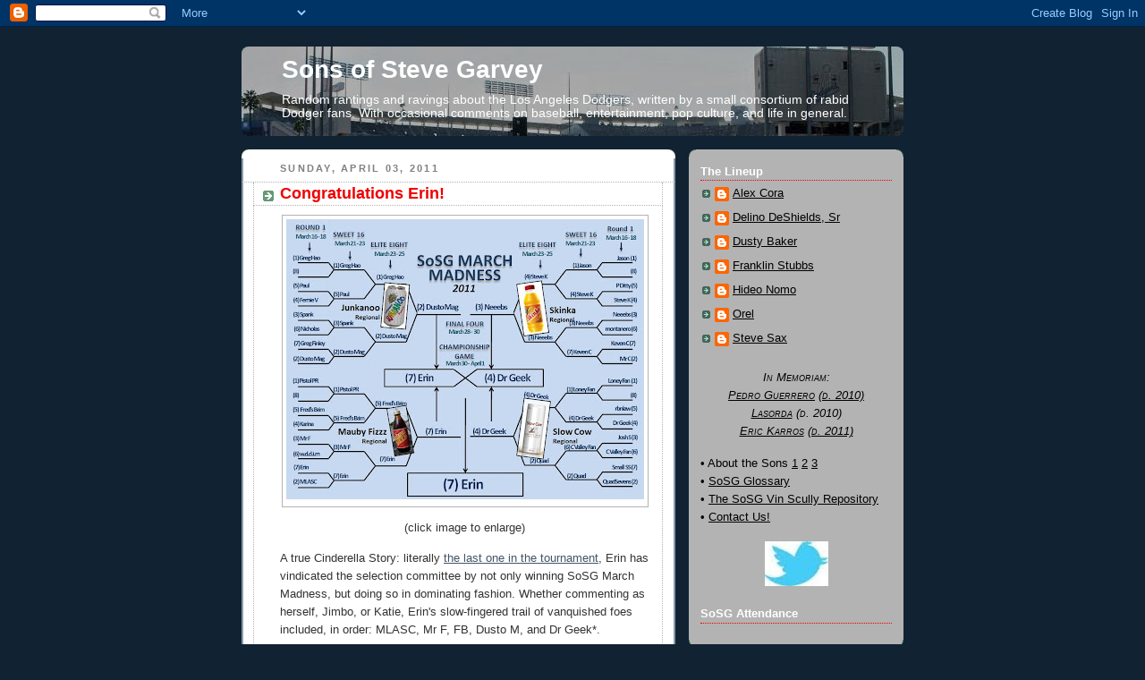

--- FILE ---
content_type: text/html; charset=UTF-8
request_url: http://www.sonsofstevegarvey.com/2011/04/congratulations-erin.html
body_size: 29793
content:
<!DOCTYPE html>
<html dir='ltr' xmlns='http://www.w3.org/1999/xhtml' xmlns:b='http://www.google.com/2005/gml/b' xmlns:data='http://www.google.com/2005/gml/data' xmlns:expr='http://www.google.com/2005/gml/expr'>
<head>
<link href='https://www.blogger.com/static/v1/widgets/2944754296-widget_css_bundle.css' rel='stylesheet' type='text/css'/>
<meta content='text/html; charset=UTF-8' http-equiv='Content-Type'/>
<meta content='blogger' name='generator'/>
<link href='http://www.sonsofstevegarvey.com/favicon.ico' rel='icon' type='image/x-icon'/>
<link href='http://www.sonsofstevegarvey.com/2011/04/congratulations-erin.html' rel='canonical'/>
<link rel="alternate" type="application/atom+xml" title="Sons of Steve Garvey - Atom" href="http://www.sonsofstevegarvey.com/feeds/posts/default" />
<link rel="alternate" type="application/rss+xml" title="Sons of Steve Garvey - RSS" href="http://www.sonsofstevegarvey.com/feeds/posts/default?alt=rss" />
<link rel="service.post" type="application/atom+xml" title="Sons of Steve Garvey - Atom" href="https://www.blogger.com/feeds/36360371/posts/default" />

<link rel="alternate" type="application/atom+xml" title="Sons of Steve Garvey - Atom" href="http://www.sonsofstevegarvey.com/feeds/263737215551654701/comments/default" />
<!--Can't find substitution for tag [blog.ieCssRetrofitLinks]-->
<link href='https://blogger.googleusercontent.com/img/b/R29vZ2xl/AVvXsEh5LISdPQ8xCt9pdJw_Voy3GC2qMsFQSg9TEuXoIRlc7nmEpVvhyIWIC6FeBfAZh7oTE9UjFykwqcMgtafjeBLEI_PybZEh9VI4ygfbdV4eMwnTLFzjReSwQmd1F593S2_HPsXz/s400/Madness2011.final.jpg' rel='image_src'/>
<meta content='http://www.sonsofstevegarvey.com/2011/04/congratulations-erin.html' property='og:url'/>
<meta content='Congratulations Erin!' property='og:title'/>
<meta content='The internet&#39;s best Los Angeles Dodgers fan blog (Sports Illustrated, 2007). Since 2006.' property='og:description'/>
<meta content='https://blogger.googleusercontent.com/img/b/R29vZ2xl/AVvXsEh5LISdPQ8xCt9pdJw_Voy3GC2qMsFQSg9TEuXoIRlc7nmEpVvhyIWIC6FeBfAZh7oTE9UjFykwqcMgtafjeBLEI_PybZEh9VI4ygfbdV4eMwnTLFzjReSwQmd1F593S2_HPsXz/w1200-h630-p-k-no-nu/Madness2011.final.jpg' property='og:image'/>
<title>Sons of Steve Garvey: Congratulations Erin!</title>
<style id='page-skin-1' type='text/css'><!--
/*
-----------------------------------------------
Blogger Template Style
Name:     Rounders 3
Designer: Douglas Bowman
URL:      www.stopdesign.com
Date:     27 Feb 2004
Updated by: Blogger Team
----------------------------------------------- */
/* Variable definitions
====================
<Variable name="mainBgColor" description="Main Background Color"
type="color" default="#eec">
<Variable name="mainTextColor" description="Text Color" type="color"
default="#333">
<Variable name="postTitleColor" description="Post Title Color" type="color"
default="#333">
<Variable name="dateHeaderColor" description="Date Header Color"
type="color" default="#586">
<Variable name="borderColor" description="Post Border Color" type="color"
default="#bbb">
<Variable name="mainLinkColor" description="Link Color" type="color"
default="#456">
<Variable name="mainVisitedLinkColor" description="Visited Link Color"
type="color" default="#234">
<Variable name="titleBgColor" description="Page Header Background Color"
type="color" default="#357">
<Variable name="titleTextColor" description="Blog Title Color"
type="color" default="#fff">
<Variable name="topSidebarHeaderColor"
description="Top Sidebar Title Color"
type="color" default="#fff">
<Variable name="topSidebarBgColor"
description="Top Sidebar Background Color"
type="color" default="#586">
<Variable name="topSidebarTextColor" description="Top Sidebar Text Color"
type="color" default="#fff">
<Variable name="topSidebarLinkColor" description="Top Sidebar Link Color"
type="color" default="#fff">
<Variable name="topSidebarVisitedLinkColor"
description="Top Sidebar Visited Link Color"
type="color" default="#fff">
<Variable name="bottomSidebarHeaderColor"
description="Bottom Sidebar Title Color"
type="color" default="#abc">
<Variable name="bottomSidebarLinkColor"
description="Bottom Sidebar Link Color"
type="color" default="#99ddbb">
<Variable name="bottomSidebarVisitedLinkColor"
description="Bottom Sidebar Visited Link Color"
type="color" default="#ffffff">
<Variable name="bodyFont" description="Text Font" type="font"
default="normal normal 100% 'Trebuchet MS',Verdana,Arial,Sans-serif">
<Variable name="pageTitleFont" description="Blog Title Font" type="font"
default="normal bold 200% 'Trebuchet MS',Verdana,Arial,Sans-serif">
<Variable name="descriptionFont" description="Blog Description Font" type="font"
default="normal normal 100% 'Trebuchet MS',Verdana,Arial,Sans-serif">
<Variable name="headerFont" description="Sidebar Title Font" type="font"
default="normal bold 100% 'Trebuchet MS',Verdana,Arial,Sans-serif">
<Variable name="postTitleFont" description="Post Title Font" type="font"
default="normal bold 135% 'Trebuchet MS',Verdana,Arial,Sans-serif">
<Variable name="startSide" description="Start side in blog language"
type="automatic" default="left">
<Variable name="endSide" description="End side in blog language"
type="automatic" default="right">
*/
body, .body-fauxcolumn-outer {
background:#123;
margin:0;
text-align:center;
line-height: 1.5em;
font: x-small Trebuchet MS, Verdana, Arial, Sans-serif;
color:#333333;
font-size/* */:/**/small;
font-size: /**/small;
}
/* Page Structure
----------------------------------------------- */
/* The images which help create rounded corners depend on the
following widths and measurements. If you want to change
these measurements, the images will also need to change.
*/
#outer-wrapper {
width:740px;
margin:0 auto;
text-align:left;
font: normal normal 106% Trebuchet, Trebuchet MS, Arial, sans-serif;
}
#main-wrap1 {
width:485px;
float:left;
background:#ffffff url("http://www1.blogblog.com/rounders3/corners_main_bot.gif") no-repeat left bottom;
margin:15px 0 0;
padding:0 0 10px;
color:#333333;
font-size:97%;
line-height:1.5em;
word-wrap: break-word; /* fix for long text breaking sidebar float in IE */
overflow: hidden;     /* fix for long non-text content breaking IE sidebar float */
}
#main-wrap2 {
float:left;
width:100%;
background:url("http://www1.blogblog.com/rounders3/corners_main_top.gif") no-repeat left top;
padding:10px 0 0;
}
#main {
background:url("http://www.blogblog.com/rounders3/rails_main.gif") repeat-y left;
padding:0;
width:485px;
}
#sidebar-wrap {
width:240px;
float:right;
margin:15px 0 0;
font-size:97%;
line-height:1.5em;
word-wrap: break-word; /* fix for long text breaking sidebar float in IE */
overflow: hidden;     /* fix for long non-text content breaking IE sidebar float */
}
.main .widget {
margin-top: 4px;
width: 468px;
padding: 0 13px;
}
.main .Blog {
margin: 0;
padding: 0;
width: 484px;
}
/* Links
----------------------------------------------- */
a:link {
color: #445566;
}
a:visited {
color: #223344;
}
a:hover {
color: #223344;
}
a img {
border-width:0;
}
/* Blog Header
----------------------------------------------- */
#header-wrapper {
background:#123 url("http://www2.blogblog.com/rounders3/corners_cap_top.gif") no-repeat left top;
margin-top:22px;
margin-right:0;
margin-bottom:0;
margin-left:0;
padding-top:0;
padding-right:0;
padding-bottom:0;
padding-left:0;
color:#ffffff;
}
#header {
-webkit-border-radius: 8px;
-moz-border-radius: 8px;
border-radius: 8px;
background:url("http://www.blogblog.com/rounders3/corners_cap_bot.gif") no-repeat left bottom;
padding:0 15px 8px;
}
#header h1 {
margin:0;
padding:10px 30px 5px;
line-height:1.2em;
font: normal bold 200% 'Trebuchet MS',Verdana,Arial,Sans-serif;
}
#header a,
#header a:visited {
text-decoration:none;
color: #ffffff;
}
#header .description {
margin:0;
padding:5px 30px 10px;
line-height:1.5em;
font: normal normal 100% 'Trebuchet MS',Verdana,Arial,Sans-serif;
}
/* Posts
----------------------------------------------- */
h2.date-header {
margin-top:0;
margin-right:28px;
margin-bottom:0;
margin-left:43px;
font-size:85%;
line-height:2em;
text-transform:uppercase;
letter-spacing:.2em;
color:#808080;
}
.post {
margin:.3em 0 25px;
padding:0 13px;
border:1px dotted #b3b3b3;
border-width:1px 0;
}
.post h3 {
margin:0;
line-height:1.5em;
background:url("http://www2.blogblog.com/rounders3/icon_arrow.gif") no-repeat 10px .5em;
display:block;
border:1px dotted #b3b3b3;
border-width:0 1px 1px;
padding-top:2px;
padding-right:14px;
padding-bottom:2px;
padding-left:29px;
color: #F00000;
font: normal bold 135% 'Trebuchet MS',Verdana,Arial,Sans-serif;
}
.post h3 a, .post h3 a:visited {
text-decoration:none;
color: #F00000;
}
a.title-link:hover {
background-color: #b3b3b3;
color: #333333;
}
.post-body {
border:1px dotted #b3b3b3;
border-width:0 1px 1px;
border-bottom-color:#ffffff;
padding-top:10px;
padding-right:14px;
padding-bottom:1px;
padding-left:29px;
}
html>body .post-body {
border-bottom-width:0;
}
.post-body {
margin:0 0 .75em;
}
.post-body blockquote {
line-height:1.3em;
}
.post-footer {
background: #ffffff;
margin:0;
padding-top:2px;
padding-right:14px;
padding-bottom:2px;
padding-left:29px;
border:1px dotted #b3b3b3;
border-width:1px;
font-size:100%;
line-height:1.5em;
color: #666666;
}
/*
The first line of the post footer might only have floated text, so we need to give it a height.
The height comes from the post-footer line-height
*/
.post-footer-line-1 {
min-height:1.5em;
_height:1.5em;
}
.post-footer p {
margin: 0;
}
html>body .post-footer {
border-bottom-color:transparent;
}
.uncustomized-post-template .post-footer {
text-align: right;
}
.uncustomized-post-template .post-author,
.uncustomized-post-template .post-timestamp {
display: block;
float: left;
text-align:left;
margin-right: 4px;
}
.post-footer a {
color: #456;
}
.post-footer a:hover {
color: #234;
}
a.comment-link {
/* IE5.0/Win doesn't apply padding to inline elements,
so we hide these two declarations from it */
background/* */:/**/url("http://www.blogblog.com/rounders/icon_comment_left.gif") no-repeat left 45%;
padding-left:14px;
}
html>body a.comment-link {
/* Respecified, for IE5/Mac's benefit */
background:url("http://www.blogblog.com/rounders3/icon_comment_left.gif") no-repeat left 45%;
padding-left:14px;
}
.post img {
margin-top:0;
margin-right:0;
margin-bottom:5px;
margin-left:0;
padding:4px;
border:1px solid #b3b3b3;
}
blockquote {
margin:.75em 0;
border:1px dotted #b3b3b3;
border-width:1px 0;
padding:5px 15px;
color: #333333;
}
.post blockquote p {
margin:.5em 0;
}
#blog-pager-newer-link {
float: left;
margin-left: 13px;
}
#blog-pager-older-link {
float: right;
margin-right: 13px;
}
#blog-pager {
text-align: center;
}
.feed-links {
clear: both;
line-height: 2.5em;
margin-left: 13px;
}
/* Comments
----------------------------------------------- */
#comments {
margin:-25px 13px 0;
border:1px dotted #b3b3b3;
border-width:0 1px 1px;
padding-top:20px;
padding-right:0;
padding-bottom:15px;
padding-left:0;
}
#comments h4 {
margin:0 0 10px;
padding-top:0;
padding-right:14px;
padding-bottom:2px;
padding-left:29px;
border-bottom:1px dotted #b3b3b3;
font-size:120%;
line-height:1.4em;
color:#F00000;
}
#comments-block {
margin-top:0;
margin-right:15px;
margin-bottom:0;
margin-left:9px;
}
.comment-author {
background:url("http://www.blogblog.com/rounders3/icon_comment_left.gif") no-repeat 2px .3em;
margin:.5em 0;
padding-top:0;
padding-right:0;
padding-bottom:0;
padding-left:20px;
font-weight:bold;
}
.comment-body {
margin:0 0 1.25em;
padding-top:0;
padding-right:0;
padding-bottom:0;
padding-left:20px;
}
.comment-body p {
margin:0 0 .5em;
}
.comment-footer {
margin:0 0 .5em;
padding-top:0;
padding-right:0;
padding-bottom:.75em;
padding-left:20px;
}
.comment-footer a:link {
color: #333;
}
.deleted-comment {
font-style:italic;
color:gray;
}
.comment-form {
padding-left:20px;
padding-right:5px;
}
#comments .comment-form h4 {
padding-left:0px;
}
/* Profile
----------------------------------------------- */
.profile-img {
float: left;
margin-top: 5px;
margin-right: 5px;
margin-bottom: 5px;
margin-left: 0;
border: 4px solid #000000;
}
.profile-datablock {
margin-top:0;
margin-right:15px;
margin-bottom:.5em;
margin-left:0;
padding-top:8px;
}
.profile-link {
background:url("http://www.blogblog.com/rounders3/icon_profile_left.gif") no-repeat left .1em;
padding-left:15px;
font-weight:bold;
}
.profile-textblock {
clear: both;
margin: 0;
}
.sidebar .clear, .main .widget .clear {
clear: both;
}
#sidebartop-wrap {
background:#b3b3b3 url("http://www.blogblog.com/rounders3/corners_prof_bot.gif") no-repeat left bottom;
margin:0px 0px 15px;
padding:0px 0px 10px;
color:#000000;
}
#sidebartop-wrap2 {
background:url("http://www2.blogblog.com/rounders3/corners_prof_top.gif") no-repeat left top;
padding: 10px 0 0;
margin:0;
border-width:0;
}
#sidebartop h2 {
line-height:1.5em;
color:#ffffff;
border-bottom: 1px dotted #F00000;
font: normal bold 100% 'Trebuchet MS',Verdana,Arial,Sans-serif;
margin-bottom: 0.5em;
}
#sidebartop a {
color: #000000;
}
#sidebartop a:hover {
color: #ffffff;
}
#sidebartop a:visited {
color: #ffffff;
}
#sidebar a {
color: #99ddbb;
}
#sidebar a:hover,
#sidebar a:visited {
color: #ffffff;
}
/* Sidebar Boxes
----------------------------------------------- */
.sidebar .widget {
margin:.5em 13px 1.25em;
padding:0 0px;
}
.widget-content {
margin-top: 0.5em;
}
#sidebarbottom-wrap1 {
background:#335577 url("http://www.blogblog.com/rounders3/corners_side_top.gif") no-repeat left top;
margin:0 0 15px;
padding:10px 0 0;
color: #ffffff;
}
#sidebarbottom-wrap2 {
background:url("http://www1.blogblog.com/rounders3/corners_side_bot.gif") no-repeat left bottom;
padding:0 0 8px;
}
.sidebar h2 {
margin-top:0;
margin-right:0;
margin-bottom:.5em;
margin-left:0;
padding:0 0 .2em;
line-height:1.5em;
font:normal bold 100% 'Trebuchet MS',Verdana,Arial,Sans-serif;
}
.sidebar ul {
list-style:none;
margin:0 0 1.25em;
padding:0;
}
.sidebar ul li {
background:url("http://www2.blogblog.com/rounders3/icon_arrow_sm.gif") no-repeat 2px .25em;
margin:0;
padding-top:0;
padding-right:0;
padding-bottom:3px;
padding-left:16px;
margin-bottom:3px;
border-bottom:1px dotted #b3b3b3;
line-height:1em;
}
.sidebar p {
margin:0 0 .6em;
}
#sidebar h2 {
color: #aabbcc;
border-bottom: 1px dotted #F00000;
}
/* Footer
----------------------------------------------- */
#footer-wrap1 {
clear:both;
margin:0 0 10px;
padding:15px 0 0;
}
#footer-wrap2 {
background:#335577 url("http://www2.blogblog.com/rounders3/corners_cap_top.gif") no-repeat left top;
color:#ffffff;
}
#footer {
background:url("http://www.blogblog.com/rounders3/corners_cap_bot.gif") no-repeat left bottom;
padding:8px 15px;
}
#footer hr {display:none;}
#footer p {margin:0;}
#footer a {color:#ffffff;}
#footer .widget-content {
margin:0;
}
/** Page structure tweaks for layout editor wireframe */
body#layout #main-wrap1,
body#layout #sidebar-wrap,
body#layout #header-wrapper {
margin-top: 0;
}
body#layout #header, body#layout #header-wrapper,
body#layout #outer-wrapper {
margin-left:0,
margin-right: 0;
padding: 0;
}
body#layout #outer-wrapper {
width: 730px;
}
body#layout #footer-wrap1 {
padding-top: 0;
}

--></style>
<script type='text/javascript'>
var banner= new Array() 

banner[0]="http://i1368.photobucket.com/albums/ag181/lad5963658188/banner05_zps2cff30a1.jpg"
banner[1]="http://i1368.photobucket.com/albums/ag181/lad5963658188/banner07_zpse1bcabe6.jpg"
banner[2]="http://i1368.photobucket.com/albums/ag181/lad5963658188/banner07_zpse1bcabe6.jpg"
banner[3]="https://blogger.googleusercontent.com/img/b/R29vZ2xl/AVvXsEiQ3mvbZRkJxnFhl6cm12jdRirsIJS_023FakabAh2pJn4721mljKnMTON8V4-A05mVZMkiNujxcpU2MkkFR8y6Ncc_tvkOK1Py90uuqYq_SwItYS7V6_PKDi-vtbLHEbRMLBeU1A/s800/banner08.jpg"
banner[4]="https://blogger.googleusercontent.com/img/b/R29vZ2xl/AVvXsEggvPWxkQPTn1mnlqp73Jo4WPCaKbwQ4H_rLgivJAIXA-gGxYfPREPV9A5P78qLIIX56fBl476xkB_O5ifj283cbNqjW9YhOGUiujl2heqTlnMMdZ4obAXPBXCG9nd7ChyphenhyphenAI390ng/s800/banner09.jpg"
banner[5]="https://blogger.googleusercontent.com/img/b/R29vZ2xl/AVvXsEg-o456j9vYfpmVg7mmDD21bygXdTM6UT1iIhHzcwMPDGczploRUm895U96mC0zHLEKvSrfQ-DubGsSqcT6bb0rcYc9tsh3W_MiRu0wwdFkKcZhLtEUiqkEl6oM8atS1XEEOMvOyw/s800/banner10.jpg"
banner[6]="https://blogger.googleusercontent.com/img/b/R29vZ2xl/AVvXsEgipd-4QIKBHr7O_9Uv0hVujFuTUR2h0AhmXP1ZIj8kvE2vFKjMiYzOf0ZWLgJFbFupDWCSBRV5XvNiVOkvQzUwHigZtxAPnCt-e4fqxR0yctRFNIOaXWdI2fzInBRENayUxL7gLA/s800/banner11.jpg"
banner[7]="https://blogger.googleusercontent.com/img/b/R29vZ2xl/AVvXsEj79eQ2RxFPmYeLlYVveigrKid3und73kZukuQLQJhquxix38tr0uCKnbom2zXLmGCzn7AqA3T7y-UaZWyuy1ZlSRSzCSETTb38MIushSD4HsTSXfD6m2maP7Fdgh0fSKKPrmgLgQ/s800/banner12.jpg"
banner[8]="https://blogger.googleusercontent.com/img/b/R29vZ2xl/AVvXsEj14xsrhNKNPF3IvZCIzlP_3DL-sbo5V6OGR-EylHu6KSSlXPtvUZDRLQ2f6IW1DaB_rPWl-DVKIeg64OeF5CSzAW7ugfkJaW4jUB1eUdw7z6WGoall9hUYU4220PxNEH9CK4tL-g/s800/banner13.jpg"
banner[9]="https://blogger.googleusercontent.com/img/b/R29vZ2xl/AVvXsEgRPo4EkG5-F2YMetk07QEio7NQZE_YqygkltuiwG9-6fC_G_ISzWyJRXFkzOZDc5RxKb4yLrlEiJBkSXy5mbE64mP_VrtoXKna8WCgkPPknLA66I5vSeslAogvZEuFceoLr5wByw/s800/banner14.jpg"
banner[10]="https://blogger.googleusercontent.com/img/b/R29vZ2xl/AVvXsEiNRt3RcDP1vzgb-6SXMyF9k0EwrUIxPZXH8fPTGHyBDQaXUpxdOrO8Sg2JFOYJFxjehEzFXcG93S8zY-xVcs_LkPNS59ggDyP2-bXqJRVoFEmMwxIacV8uLbcpnvKkcxk-G0tNdg/s800/banner15.jpg"
banner[11]="https://blogger.googleusercontent.com/img/b/R29vZ2xl/AVvXsEhILiLb_5fmW3__DvUVrwZKdhJQLJwyxxDHbCynxyFfMBuG8HpZvNVJML3Yynes8j0A6-GE4MbN1U9VZ-aK9D3bIUxN0ZzD_aCviAUbjctdwHQY4otTKvxR-uG_MHzufgJilXB6IQ/s800/banner16.jpg"
banner[12]="https://blogger.googleusercontent.com/img/b/R29vZ2xl/AVvXsEgFtic3wLbM1bLXcLQkyu8MSiu37ro6TIkBMqg5hA0w92xm9qn8BUCNBDkrj6HoWdMcSRSBkYEycHY5iFJKfDNR8Edwp_8uQnryNd9nwqw-ulqPA2vxUYobyVi39F-eT8qT60NoSw/s800/banner17.jpg"
banner[13]="http://i1368.photobucket.com/albums/ag181/lad5963658188/banner18_zps4fc84525.jpg"
banner[14]="http://i1368.photobucket.com/albums/ag181/lad5963658188/banner19_zps56963211.jpg"
banner[15]="http://i1368.photobucket.com/albums/ag181/lad5963658188/banner20_zpse14551d4.jpg"
banner[16]="https://blogger.googleusercontent.com/img/b/R29vZ2xl/AVvXsEjVRjNCnOkkDRCr7_8HP8WJ_hvllDgiSAUhjmeeThMtMG7DwD3fTYMR1_YWUdspj1y9msgVDd8fHZNZ59-SwZrSB2VX8WJwBjucxrHjvcEGL676AoPCqR5WrZUfmMznLk0MyKobVg/s800/banner22.jpg"
banner[17]="https://blogger.googleusercontent.com/img/b/R29vZ2xl/AVvXsEgHgkHVW1OqCHerpMyafpN4dQq-QTBur6-z1FKI75pca4u-JJvfkaYMKwrBvBIkM08pm0WBLN0rH_ZhUk6ZWmmm8eUPLKwlRIXLWztabWWRuv36j4ijoP0BRbLZwzxldZ8tbUR4bA/s800/banner23.jpg"
banner[18]="https://blogger.googleusercontent.com/img/b/R29vZ2xl/AVvXsEj8jSUN27bNODh-X-v_IrGQMmIPZERml9Iegx41QumJAlfeveY6Y34C2aqi80uasPejj4DutBMrJTAr1kj-m-mt4P1DoL9QpeFDKPRad7zB8aWLM79fdE0huW4PkVcDaSPhL9MRLQ/s800/banner27.jpg"
banner[19]="http://i1368.photobucket.com/albums/ag181/lad5963658188/banner29_zps81ffbf91.jpg"
banner[20]="https://blogger.googleusercontent.com/img/b/R29vZ2xl/AVvXsEi3mfG1MsB_SmQHanTtb-z7efzQW5gWXrSuKCV6wuvsjIzwqeXkhfAb4Jg3uoEzoodt6NqNo4V_geHE9KGMI5Df7LnAwrkrZtD1sGlg0lhqqYYmZenIBPBiRzHGKwO9wAlgpN62Og/s800/banner30a.jpg"
banner[21]="https://blogger.googleusercontent.com/img/b/R29vZ2xl/AVvXsEhu5CNkbXfOrXBWifH3MTU-EHhpiekNs8mMah1-0XnDQNxS1LP1U3Kia-Ps-Gp-JT_EeAQ1UlbzIyW23Rzieg1Nwy8GDkP0Vl_ibSpNw1pe58N-0moCz__WGhZJ-e0s77AJNGZyLw/s800-Ic42/banner31.jpg"
var random=Math.floor(22*Math.random());
document.write("<style>");
document.write("#header {");
document.write(' background:url("' + banner[random] + '") no-repeat top left;');
document.write(" }");
document.write("</style>");
</script>
<script type='text/javascript'>

  var _gaq = _gaq || [];
  _gaq.push(['_setAccount', 'UA-2412135-2']);
  _gaq.push(['_trackPageview']);

  (function() {
    var ga = document.createElement('script'); ga.type = 'text/javascript'; ga.async = true;
    ga.src = ('https:' == document.location.protocol ? 'https://ssl' : 'http://www') + '.google-analytics.com/ga.js';
    var s = document.getElementsByTagName('script')[0]; s.parentNode.insertBefore(ga, s);
  })();

</script>
<link href='https://www.blogger.com/dyn-css/authorization.css?targetBlogID=36360371&amp;zx=11f7d78d-ed4d-4438-be9c-7ecba7190e12' media='none' onload='if(media!=&#39;all&#39;)media=&#39;all&#39;' rel='stylesheet'/><noscript><link href='https://www.blogger.com/dyn-css/authorization.css?targetBlogID=36360371&amp;zx=11f7d78d-ed4d-4438-be9c-7ecba7190e12' rel='stylesheet'/></noscript>
<meta name='google-adsense-platform-account' content='ca-host-pub-1556223355139109'/>
<meta name='google-adsense-platform-domain' content='blogspot.com'/>

<!-- data-ad-client=ca-pub-2174316992933502 -->

</head>
<body>
<div class='navbar section' id='navbar'><div class='widget Navbar' data-version='1' id='Navbar1'><script type="text/javascript">
    function setAttributeOnload(object, attribute, val) {
      if(window.addEventListener) {
        window.addEventListener('load',
          function(){ object[attribute] = val; }, false);
      } else {
        window.attachEvent('onload', function(){ object[attribute] = val; });
      }
    }
  </script>
<div id="navbar-iframe-container"></div>
<script type="text/javascript" src="https://apis.google.com/js/platform.js"></script>
<script type="text/javascript">
      gapi.load("gapi.iframes:gapi.iframes.style.bubble", function() {
        if (gapi.iframes && gapi.iframes.getContext) {
          gapi.iframes.getContext().openChild({
              url: 'https://www.blogger.com/navbar/36360371?po\x3d263737215551654701\x26origin\x3dhttp://www.sonsofstevegarvey.com',
              where: document.getElementById("navbar-iframe-container"),
              id: "navbar-iframe"
          });
        }
      });
    </script><script type="text/javascript">
(function() {
var script = document.createElement('script');
script.type = 'text/javascript';
script.src = '//pagead2.googlesyndication.com/pagead/js/google_top_exp.js';
var head = document.getElementsByTagName('head')[0];
if (head) {
head.appendChild(script);
}})();
</script>
</div></div>
<!-- PLACE BEFORE FIRST OAS AD UNIT IN PAGE CODE, i.e. near opening <body> tag -->
<!-- begin oas cache-busting script -->
<script LANGUAGE='JavaScript1.1'>
OAS_rn = '001234567890'; OAS_rns = '1234567890';
OAS_rn = new String (Math.random()); OAS_rns = OAS_rn.substring (2, 11);
</script>
<!-- end oas cache-busting script -->
<div id='outer-wrapper'>
<div id='header-wrapper'>
<div class='header section' id='header'><div class='widget Header' data-version='1' id='Header1'>
<div id='header-inner'>
<div class='titlewrapper'>
<h1 class='title'>
<a href='http://www.sonsofstevegarvey.com/'>
Sons of Steve Garvey
</a>
</h1>
</div>
<div class='descriptionwrapper'>
<p class='description'><span>Random rantings and ravings about the Los Angeles Dodgers, written by a small consortium of rabid Dodger fans. With occasional comments on baseball, entertainment, pop culture, and life in general.</span></p>
</div>
</div>
</div></div>
</div>
<div id='crosscol-wrapper' style='text-align:center'>
<div class='crosscol no-items section' id='crosscol'></div>
</div>
<div id='main-wrap1'><div id='main-wrap2'>
<div class='main section' id='main'><div class='widget Blog' data-version='1' id='Blog1'>
<div class='blog-posts hfeed'>

          <div class="date-outer">
        
<h2 class='date-header'><span>Sunday, April 03, 2011</span></h2>

          <div class="date-posts">
        
<div class='post-outer'>
<div class='post hentry'>
<a name='263737215551654701'></a>
<h3 class='post-title entry-title'>
<a href='http://www.sonsofstevegarvey.com/2011/04/congratulations-erin.html'>Congratulations Erin!</a>
</h3>
<div class='post-header-line-1'></div>
<div class='post-body entry-content'>
<a href="https://blogger.googleusercontent.com/img/b/R29vZ2xl/AVvXsEh5LISdPQ8xCt9pdJw_Voy3GC2qMsFQSg9TEuXoIRlc7nmEpVvhyIWIC6FeBfAZh7oTE9UjFykwqcMgtafjeBLEI_PybZEh9VI4ygfbdV4eMwnTLFzjReSwQmd1F593S2_HPsXz/s1600/Madness2011.final.jpg" onblur="try {parent.deselectBloggerImageGracefully();} catch(e) {}"><img alt="" border="0" id="BLOGGER_PHOTO_ID_5590992549834939954" src="https://blogger.googleusercontent.com/img/b/R29vZ2xl/AVvXsEh5LISdPQ8xCt9pdJw_Voy3GC2qMsFQSg9TEuXoIRlc7nmEpVvhyIWIC6FeBfAZh7oTE9UjFykwqcMgtafjeBLEI_PybZEh9VI4ygfbdV4eMwnTLFzjReSwQmd1F593S2_HPsXz/s400/Madness2011.final.jpg" style="display:block; margin:0px auto 10px; text-align:center;cursor:pointer; cursor:hand;width: 400px; height: 317px;" /></a>
<p><center>(click image to enlarge)</center></p>
<p>A true Cinderella Story:  literally <a href="http://www.sonsofstevegarvey.com/2011/03/sosg-march-madness-2011-foreign-soft.html">the last one in the tournament</a>, Erin has vindicated the selection committee by not only winning SoSG March Madness, but doing so in dominating fashion.  Whether commenting as herself, Jimbo, or Katie, Erin's slow-fingered trail of vanquished foes included, in order:  MLASC, Mr F, FB, Dusto M, and Dr Geek*.</p>

<p>Congratulations Erin, and welcome back to SoSG.  Your prize will be announced shortly.</p>
<p><font size="1">*Just for the record, in the Jimbo-laden Final Round, her <a href="http://www.sonsofstevegarvey.com/2011/04/finals-1st-half-comment-time.html#comments" target="blank">1st half</a> comment was at 8:44am to Dr Geek's 8:46am, and in the <a href="http://www.sonsofstevegarvey.com/2011/04/finals-2nd-half-comment-time.html#comments" target="blank">2nd half</a> she beat The Geek 2:03pm to 2:11pm.</font></p>
<div style='clear: both;'></div>
</div>
<div class='post-footer'>
<div class='post-footer-line post-footer-line-1'><span class='post-labels'>
Labels:
<a href='http://www.sonsofstevegarvey.com/search/label/SoSG%20March%20Madness%202011' rel='tag'>SoSG March Madness 2011</a>
</span>
</div>
<div class='post-footer-line post-footer-line-2'><span class='post-author vcard'>
Posted by
<span class='fn'>Eric Karros</span>
</span>
<span class='post-timestamp'>
at
<a class='timestamp-link' href='http://www.sonsofstevegarvey.com/2011/04/congratulations-erin.html' rel='bookmark' title='permanent link'><abbr class='published' title='2011-04-03T08:00:00-07:00'>8:00 AM</abbr></a>
</span>
<span class='post-icons'>
</span>
<span class='post-comment-link'>
</span>
</div>
<div class='post-footer-line post-footer-line-3'></div>
<script type='text/javascript'>var addthis_pub="49fbd7102c8d3096";</script>
<a id='http://www.sonsofstevegarvey.com/2011/04/congratulations-erin.html' name='Congratulations Erin!' onclick='return addthis_sendto()' onmouseout='addthis_close()' onmouseover='return addthis_open(this, "", this.id, this.name);'><img alt='Bookmark and Share' height='16' src='http://s7.addthis.com/static/btn/lg-share-en.gif' style='border:0' width='125'/></a><script src='http://s7.addthis.com/js/200/addthis_widget.js' type='text/javascript'></script>
</div>
</div>
<div class='comments' id='comments'>
<a name='comments'></a>
<h4>
20
comments:
        
</h4>
<div id='Blog1_comments-block-wrapper'>
<dl class='avatar-comment-indent' id='comments-block'>
<dt class='comment-author ' id='c5764298255561655539'>
<a name='c5764298255561655539'></a>
<div class="avatar-image-container avatar-stock"><span dir="ltr"><a href="https://www.blogger.com/profile/02074411479856389109" target="" rel="nofollow" onclick="" class="avatar-hovercard" id="av-5764298255561655539-02074411479856389109"><img src="//www.blogger.com/img/blogger_logo_round_35.png" width="35" height="35" alt="" title="Kyle Baker">

</a></span></div>
<a href='https://www.blogger.com/profile/02074411479856389109' rel='nofollow'>Kyle Baker</a>
said...
</dt>
<dd class='comment-body' id='Blog1_cmt-5764298255561655539'>
<p>
Did Jason ever get his prize from last season? It was a guest post, no? Don&#39;t recall seeing one.
</p>
</dd>
<dd class='comment-footer'>
<span class='comment-timestamp'>
<a href='http://www.sonsofstevegarvey.com/2011/04/congratulations-erin.html?showComment=1301843062182#c5764298255561655539' title='comment permalink'>
4/03/2011 8:04 AM
</a>
<span class='item-control blog-admin pid-60485589'>
<a class='comment-delete' href='https://www.blogger.com/comment/delete/36360371/5764298255561655539' title='Delete Comment'>
<img src='https://resources.blogblog.com/img/icon_delete13.gif'/>
</a>
</span>
</span>
</dd>
<dt class='comment-author ' id='c5016601706792510088'>
<a name='c5016601706792510088'></a>
<div class="avatar-image-container vcard"><span dir="ltr"><a href="https://www.blogger.com/profile/04070527828477695509" target="" rel="nofollow" onclick="" class="avatar-hovercard" id="av-5016601706792510088-04070527828477695509"><img src="https://resources.blogblog.com/img/blank.gif" width="35" height="35" class="delayLoad" style="display: none;" longdesc="//blogger.googleusercontent.com/img/b/R29vZ2xl/AVvXsEjBOhIG439yEdeesrhC5Le6ii_urKz50sj2e04bTPbNuR-0TeBusZS1630wNMnjE46nCDlHtoUlHfXIN8ue2c0tUuFe_TMIIqtzg_Qj944gkz87xWbTgkp7-uAKeA3ZejE/s45-c/hungover-13023.jpg" alt="" title="Eric Karros">

<noscript><img src="//blogger.googleusercontent.com/img/b/R29vZ2xl/AVvXsEjBOhIG439yEdeesrhC5Le6ii_urKz50sj2e04bTPbNuR-0TeBusZS1630wNMnjE46nCDlHtoUlHfXIN8ue2c0tUuFe_TMIIqtzg_Qj944gkz87xWbTgkp7-uAKeA3ZejE/s45-c/hungover-13023.jpg" width="35" height="35" class="photo" alt=""></noscript></a></span></div>
<a href='https://www.blogger.com/profile/04070527828477695509' rel='nofollow'>Eric Karros</a>
said...
</dt>
<dd class='comment-body' id='Blog1_cmt-5016601706792510088'>
<p>
No...we&#39;ve been quite delinquent on delivering it.  Sorry Jason, but it&#39;s coming.<br /><br />FYI it&#39;ll probably be the same for Erin as well (the prize, not the delinquency in awarding it).
</p>
</dd>
<dd class='comment-footer'>
<span class='comment-timestamp'>
<a href='http://www.sonsofstevegarvey.com/2011/04/congratulations-erin.html?showComment=1301843298313#c5016601706792510088' title='comment permalink'>
4/03/2011 8:08 AM
</a>
<span class='item-control blog-admin pid-1139817355'>
<a class='comment-delete' href='https://www.blogger.com/comment/delete/36360371/5016601706792510088' title='Delete Comment'>
<img src='https://resources.blogblog.com/img/icon_delete13.gif'/>
</a>
</span>
</span>
</dd>
<dt class='comment-author ' id='c6513001064252478368'>
<a name='c6513001064252478368'></a>
<div class="avatar-image-container vcard"><span dir="ltr"><a href="https://www.blogger.com/profile/04070527828477695509" target="" rel="nofollow" onclick="" class="avatar-hovercard" id="av-6513001064252478368-04070527828477695509"><img src="https://resources.blogblog.com/img/blank.gif" width="35" height="35" class="delayLoad" style="display: none;" longdesc="//blogger.googleusercontent.com/img/b/R29vZ2xl/AVvXsEjBOhIG439yEdeesrhC5Le6ii_urKz50sj2e04bTPbNuR-0TeBusZS1630wNMnjE46nCDlHtoUlHfXIN8ue2c0tUuFe_TMIIqtzg_Qj944gkz87xWbTgkp7-uAKeA3ZejE/s45-c/hungover-13023.jpg" alt="" title="Eric Karros">

<noscript><img src="//blogger.googleusercontent.com/img/b/R29vZ2xl/AVvXsEjBOhIG439yEdeesrhC5Le6ii_urKz50sj2e04bTPbNuR-0TeBusZS1630wNMnjE46nCDlHtoUlHfXIN8ue2c0tUuFe_TMIIqtzg_Qj944gkz87xWbTgkp7-uAKeA3ZejE/s45-c/hungover-13023.jpg" width="35" height="35" class="photo" alt=""></noscript></a></span></div>
<a href='https://www.blogger.com/profile/04070527828477695509' rel='nofollow'>Eric Karros</a>
said...
</dt>
<dd class='comment-body' id='Blog1_cmt-6513001064252478368'>
<p>
^and by &#39;we&#39; I mean &#39;I&#39;
</p>
</dd>
<dd class='comment-footer'>
<span class='comment-timestamp'>
<a href='http://www.sonsofstevegarvey.com/2011/04/congratulations-erin.html?showComment=1301843342898#c6513001064252478368' title='comment permalink'>
4/03/2011 8:09 AM
</a>
<span class='item-control blog-admin pid-1139817355'>
<a class='comment-delete' href='https://www.blogger.com/comment/delete/36360371/6513001064252478368' title='Delete Comment'>
<img src='https://resources.blogblog.com/img/icon_delete13.gif'/>
</a>
</span>
</span>
</dd>
<dt class='comment-author ' id='c3750562850011791350'>
<a name='c3750562850011791350'></a>
<div class="avatar-image-container avatar-stock"><span dir="ltr"><a href="https://www.blogger.com/profile/02074411479856389109" target="" rel="nofollow" onclick="" class="avatar-hovercard" id="av-3750562850011791350-02074411479856389109"><img src="//www.blogger.com/img/blogger_logo_round_35.png" width="35" height="35" alt="" title="Kyle Baker">

</a></span></div>
<a href='https://www.blogger.com/profile/02074411479856389109' rel='nofollow'>Kyle Baker</a>
said...
</dt>
<dd class='comment-body' id='Blog1_cmt-3750562850011791350'>
<p>
Wasn&#39;t meaning to call a Son out...just making sure I hadn&#39;t missed some masterful insight and/or pictures of well-stocked bars by Jason.
</p>
</dd>
<dd class='comment-footer'>
<span class='comment-timestamp'>
<a href='http://www.sonsofstevegarvey.com/2011/04/congratulations-erin.html?showComment=1301843660694#c3750562850011791350' title='comment permalink'>
4/03/2011 8:14 AM
</a>
<span class='item-control blog-admin pid-60485589'>
<a class='comment-delete' href='https://www.blogger.com/comment/delete/36360371/3750562850011791350' title='Delete Comment'>
<img src='https://resources.blogblog.com/img/icon_delete13.gif'/>
</a>
</span>
</span>
</dd>
<dt class='comment-author ' id='c6020731074817657098'>
<a name='c6020731074817657098'></a>
<div class="avatar-image-container vcard"><span dir="ltr"><a href="https://www.blogger.com/profile/04070527828477695509" target="" rel="nofollow" onclick="" class="avatar-hovercard" id="av-6020731074817657098-04070527828477695509"><img src="https://resources.blogblog.com/img/blank.gif" width="35" height="35" class="delayLoad" style="display: none;" longdesc="//blogger.googleusercontent.com/img/b/R29vZ2xl/AVvXsEjBOhIG439yEdeesrhC5Le6ii_urKz50sj2e04bTPbNuR-0TeBusZS1630wNMnjE46nCDlHtoUlHfXIN8ue2c0tUuFe_TMIIqtzg_Qj944gkz87xWbTgkp7-uAKeA3ZejE/s45-c/hungover-13023.jpg" alt="" title="Eric Karros">

<noscript><img src="//blogger.googleusercontent.com/img/b/R29vZ2xl/AVvXsEjBOhIG439yEdeesrhC5Le6ii_urKz50sj2e04bTPbNuR-0TeBusZS1630wNMnjE46nCDlHtoUlHfXIN8ue2c0tUuFe_TMIIqtzg_Qj944gkz87xWbTgkp7-uAKeA3ZejE/s45-c/hungover-13023.jpg" width="35" height="35" class="photo" alt=""></noscript></a></span></div>
<a href='https://www.blogger.com/profile/04070527828477695509' rel='nofollow'>Eric Karros</a>
said...
</dt>
<dd class='comment-body' id='Blog1_cmt-6020731074817657098'>
<p>
Mouth off again DB and we&#39;re bringing Hey Jimbo back...FOREVER!!!
</p>
</dd>
<dd class='comment-footer'>
<span class='comment-timestamp'>
<a href='http://www.sonsofstevegarvey.com/2011/04/congratulations-erin.html?showComment=1301845230017#c6020731074817657098' title='comment permalink'>
4/03/2011 8:40 AM
</a>
<span class='item-control blog-admin pid-1139817355'>
<a class='comment-delete' href='https://www.blogger.com/comment/delete/36360371/6020731074817657098' title='Delete Comment'>
<img src='https://resources.blogblog.com/img/icon_delete13.gif'/>
</a>
</span>
</span>
</dd>
<dt class='comment-author ' id='c258768430966094368'>
<a name='c258768430966094368'></a>
<div class="avatar-image-container vcard"><span dir="ltr"><a href="https://www.blogger.com/profile/01063914972171786747" target="" rel="nofollow" onclick="" class="avatar-hovercard" id="av-258768430966094368-01063914972171786747"><img src="https://resources.blogblog.com/img/blank.gif" width="35" height="35" class="delayLoad" style="display: none;" longdesc="//blogger.googleusercontent.com/img/b/R29vZ2xl/AVvXsEiUg86AlPEk1u40qoTUKTbCdn_af0m_JSxSY9i7rkN1D7yQEyRvPbmKd43fV_mhWETQQhdhb8ynJu4yzz9K3_Q50dMmCiDdK5D88St0wPyHgRcy7tbOG_3FiFape-MRxSw/s45-c/lEWHy.jpg" alt="" title="Josh S.">

<noscript><img src="//blogger.googleusercontent.com/img/b/R29vZ2xl/AVvXsEiUg86AlPEk1u40qoTUKTbCdn_af0m_JSxSY9i7rkN1D7yQEyRvPbmKd43fV_mhWETQQhdhb8ynJu4yzz9K3_Q50dMmCiDdK5D88St0wPyHgRcy7tbOG_3FiFape-MRxSw/s45-c/lEWHy.jpg" width="35" height="35" class="photo" alt=""></noscript></a></span></div>
<a href='https://www.blogger.com/profile/01063914972171786747' rel='nofollow'>Josh S.</a>
said...
</dt>
<dd class='comment-body' id='Blog1_cmt-258768430966094368'>
<p>
I&#39;m still delinquent on my post about the game I won tickets to from SoSG. The season going up in flames killed my enthusiasm for writing it.
</p>
</dd>
<dd class='comment-footer'>
<span class='comment-timestamp'>
<a href='http://www.sonsofstevegarvey.com/2011/04/congratulations-erin.html?showComment=1301845399702#c258768430966094368' title='comment permalink'>
4/03/2011 8:43 AM
</a>
<span class='item-control blog-admin pid-28023460'>
<a class='comment-delete' href='https://www.blogger.com/comment/delete/36360371/258768430966094368' title='Delete Comment'>
<img src='https://resources.blogblog.com/img/icon_delete13.gif'/>
</a>
</span>
</span>
</dd>
<dt class='comment-author ' id='c5778004603576620063'>
<a name='c5778004603576620063'></a>
<div class="avatar-image-container avatar-stock"><span dir="ltr"><a href="https://www.blogger.com/profile/02074411479856389109" target="" rel="nofollow" onclick="" class="avatar-hovercard" id="av-5778004603576620063-02074411479856389109"><img src="//www.blogger.com/img/blogger_logo_round_35.png" width="35" height="35" alt="" title="Kyle Baker">

</a></span></div>
<a href='https://www.blogger.com/profile/02074411479856389109' rel='nofollow'>Kyle Baker</a>
said...
</dt>
<dd class='comment-body' id='Blog1_cmt-5778004603576620063'>
<p>
@Josh<br /><br />Are you talking about last season, or this season?<br /><br />*ducks Karina&#39;s thrown object*
</p>
</dd>
<dd class='comment-footer'>
<span class='comment-timestamp'>
<a href='http://www.sonsofstevegarvey.com/2011/04/congratulations-erin.html?showComment=1301845783729#c5778004603576620063' title='comment permalink'>
4/03/2011 8:49 AM
</a>
<span class='item-control blog-admin pid-60485589'>
<a class='comment-delete' href='https://www.blogger.com/comment/delete/36360371/5778004603576620063' title='Delete Comment'>
<img src='https://resources.blogblog.com/img/icon_delete13.gif'/>
</a>
</span>
</span>
</dd>
<dt class='comment-author ' id='c8682636852513002996'>
<a name='c8682636852513002996'></a>
<div class="avatar-image-container avatar-stock"><span dir="ltr"><a href="https://www.blogger.com/profile/02074411479856389109" target="" rel="nofollow" onclick="" class="avatar-hovercard" id="av-8682636852513002996-02074411479856389109"><img src="//www.blogger.com/img/blogger_logo_round_35.png" width="35" height="35" alt="" title="Kyle Baker">

</a></span></div>
<a href='https://www.blogger.com/profile/02074411479856389109' rel='nofollow'>Kyle Baker</a>
said...
</dt>
<dd class='comment-body' id='Blog1_cmt-8682636852513002996'>
<p>
Say, EK, I was just reminded of a limerick from back in January:<br /><br />It&#39;s 3 months &#39;til Opening Day<br />Already some lip from EK<br />Sax posts great insight<br />Orel gets his shit right<br />But Lasorda should die, we all say
</p>
</dd>
<dd class='comment-footer'>
<span class='comment-timestamp'>
<a href='http://www.sonsofstevegarvey.com/2011/04/congratulations-erin.html?showComment=1301845929539#c8682636852513002996' title='comment permalink'>
4/03/2011 8:52 AM
</a>
<span class='item-control blog-admin pid-60485589'>
<a class='comment-delete' href='https://www.blogger.com/comment/delete/36360371/8682636852513002996' title='Delete Comment'>
<img src='https://resources.blogblog.com/img/icon_delete13.gif'/>
</a>
</span>
</span>
</dd>
<dt class='comment-author blog-author' id='c8387878452259405707'>
<a name='c8387878452259405707'></a>
<div class="avatar-image-container vcard"><span dir="ltr"><a href="https://www.blogger.com/profile/00930320282262607468" target="" rel="nofollow" onclick="" class="avatar-hovercard" id="av-8387878452259405707-00930320282262607468"><img src="https://resources.blogblog.com/img/blank.gif" width="35" height="35" class="delayLoad" style="display: none;" longdesc="//blogger.googleusercontent.com/img/b/R29vZ2xl/AVvXsEji5m6TLOfExX7Yx12PMsuDLj4qRf-nbq44Nl9bqcmRLscQZa2oeIkwz4XJHFK90ppjLhWDMCN-0u-V6TNup7Vzu7BLx6iDnQ4qKSk2UK09DfbF_2tobmvPIShc1errpw/s45-c/steve_sax_autograph.jpg" alt="" title="Steve Sax">

<noscript><img src="//blogger.googleusercontent.com/img/b/R29vZ2xl/AVvXsEji5m6TLOfExX7Yx12PMsuDLj4qRf-nbq44Nl9bqcmRLscQZa2oeIkwz4XJHFK90ppjLhWDMCN-0u-V6TNup7Vzu7BLx6iDnQ4qKSk2UK09DfbF_2tobmvPIShc1errpw/s45-c/steve_sax_autograph.jpg" width="35" height="35" class="photo" alt=""></noscript></a></span></div>
<a href='https://www.blogger.com/profile/00930320282262607468' rel='nofollow'>Steve Sax</a>
said...
</dt>
<dd class='comment-body' id='Blog1_cmt-8387878452259405707'>
<p>
@Dusty: I&#39;ll explain to you later why that&#39;s so funny.
</p>
</dd>
<dd class='comment-footer'>
<span class='comment-timestamp'>
<a href='http://www.sonsofstevegarvey.com/2011/04/congratulations-erin.html?showComment=1301847002093#c8387878452259405707' title='comment permalink'>
4/03/2011 9:10 AM
</a>
<span class='item-control blog-admin pid-1792688000'>
<a class='comment-delete' href='https://www.blogger.com/comment/delete/36360371/8387878452259405707' title='Delete Comment'>
<img src='https://resources.blogblog.com/img/icon_delete13.gif'/>
</a>
</span>
</span>
</dd>
<dt class='comment-author blog-author' id='c6553028825107196901'>
<a name='c6553028825107196901'></a>
<div class="avatar-image-container vcard"><span dir="ltr"><a href="https://www.blogger.com/profile/00930320282262607468" target="" rel="nofollow" onclick="" class="avatar-hovercard" id="av-6553028825107196901-00930320282262607468"><img src="https://resources.blogblog.com/img/blank.gif" width="35" height="35" class="delayLoad" style="display: none;" longdesc="//blogger.googleusercontent.com/img/b/R29vZ2xl/AVvXsEji5m6TLOfExX7Yx12PMsuDLj4qRf-nbq44Nl9bqcmRLscQZa2oeIkwz4XJHFK90ppjLhWDMCN-0u-V6TNup7Vzu7BLx6iDnQ4qKSk2UK09DfbF_2tobmvPIShc1errpw/s45-c/steve_sax_autograph.jpg" alt="" title="Steve Sax">

<noscript><img src="//blogger.googleusercontent.com/img/b/R29vZ2xl/AVvXsEji5m6TLOfExX7Yx12PMsuDLj4qRf-nbq44Nl9bqcmRLscQZa2oeIkwz4XJHFK90ppjLhWDMCN-0u-V6TNup7Vzu7BLx6iDnQ4qKSk2UK09DfbF_2tobmvPIShc1errpw/s45-c/steve_sax_autograph.jpg" width="35" height="35" class="photo" alt=""></noscript></a></span></div>
<a href='https://www.blogger.com/profile/00930320282262607468' rel='nofollow'>Steve Sax</a>
said...
</dt>
<dd class='comment-body' id='Blog1_cmt-6553028825107196901'>
<p>
Shout out to Erin, who had to fight through the always-difficult Mauby Fizzz region!
</p>
</dd>
<dd class='comment-footer'>
<span class='comment-timestamp'>
<a href='http://www.sonsofstevegarvey.com/2011/04/congratulations-erin.html?showComment=1301847055788#c6553028825107196901' title='comment permalink'>
4/03/2011 9:10 AM
</a>
<span class='item-control blog-admin pid-1792688000'>
<a class='comment-delete' href='https://www.blogger.com/comment/delete/36360371/6553028825107196901' title='Delete Comment'>
<img src='https://resources.blogblog.com/img/icon_delete13.gif'/>
</a>
</span>
</span>
</dd>
<dt class='comment-author ' id='c7182203513433722701'>
<a name='c7182203513433722701'></a>
<div class="avatar-image-container avatar-stock"><span dir="ltr"><a href="https://www.blogger.com/profile/02074411479856389109" target="" rel="nofollow" onclick="" class="avatar-hovercard" id="av-7182203513433722701-02074411479856389109"><img src="//www.blogger.com/img/blogger_logo_round_35.png" width="35" height="35" alt="" title="Kyle Baker">

</a></span></div>
<a href='https://www.blogger.com/profile/02074411479856389109' rel='nofollow'>Kyle Baker</a>
said...
</dt>
<dd class='comment-body' id='Blog1_cmt-7182203513433722701'>
<p>
BTW just sent you an email, Sax.
</p>
</dd>
<dd class='comment-footer'>
<span class='comment-timestamp'>
<a href='http://www.sonsofstevegarvey.com/2011/04/congratulations-erin.html?showComment=1301848600674#c7182203513433722701' title='comment permalink'>
4/03/2011 9:36 AM
</a>
<span class='item-control blog-admin pid-60485589'>
<a class='comment-delete' href='https://www.blogger.com/comment/delete/36360371/7182203513433722701' title='Delete Comment'>
<img src='https://resources.blogblog.com/img/icon_delete13.gif'/>
</a>
</span>
</span>
</dd>
<dt class='comment-author ' id='c8280596035523582865'>
<a name='c8280596035523582865'></a>
<div class="avatar-image-container vcard"><span dir="ltr"><a href="https://www.blogger.com/profile/09475364266967706949" target="" rel="nofollow" onclick="" class="avatar-hovercard" id="av-8280596035523582865-09475364266967706949"><img src="https://resources.blogblog.com/img/blank.gif" width="35" height="35" class="delayLoad" style="display: none;" longdesc="//blogger.googleusercontent.com/img/b/R29vZ2xl/AVvXsEgqjIwmu363GuBx-W8WYh5-5VxBBraGmgVSwltYSPeAmBk8NcdJogV7_HEYRUyzRt-7OIHi8sEqSPAAR2HvbbSvvw8U6kPGfvZts98vJqVBhij8Ojw7UDuXiQzLuot-yDo/s45-c/ethier.jpg" alt="" title="spank">

<noscript><img src="//blogger.googleusercontent.com/img/b/R29vZ2xl/AVvXsEgqjIwmu363GuBx-W8WYh5-5VxBBraGmgVSwltYSPeAmBk8NcdJogV7_HEYRUyzRt-7OIHi8sEqSPAAR2HvbbSvvw8U6kPGfvZts98vJqVBhij8Ojw7UDuXiQzLuot-yDo/s45-c/ethier.jpg" width="35" height="35" class="photo" alt=""></noscript></a></span></div>
<a href='https://www.blogger.com/profile/09475364266967706949' rel='nofollow'>spank</a>
said...
</dt>
<dd class='comment-body' id='Blog1_cmt-8280596035523582865'>
<p>
SoSG Lasorda&#39;s Dead!
</p>
</dd>
<dd class='comment-footer'>
<span class='comment-timestamp'>
<a href='http://www.sonsofstevegarvey.com/2011/04/congratulations-erin.html?showComment=1301848692968#c8280596035523582865' title='comment permalink'>
4/03/2011 9:38 AM
</a>
<span class='item-control blog-admin pid-1199496656'>
<a class='comment-delete' href='https://www.blogger.com/comment/delete/36360371/8280596035523582865' title='Delete Comment'>
<img src='https://resources.blogblog.com/img/icon_delete13.gif'/>
</a>
</span>
</span>
</dd>
<dt class='comment-author ' id='c3393866486605454500'>
<a name='c3393866486605454500'></a>
<div class="avatar-image-container vcard"><span dir="ltr"><a href="https://www.blogger.com/profile/08973447602451236780" target="" rel="nofollow" onclick="" class="avatar-hovercard" id="av-3393866486605454500-08973447602451236780"><img src="https://resources.blogblog.com/img/blank.gif" width="35" height="35" class="delayLoad" style="display: none;" longdesc="//blogger.googleusercontent.com/img/b/R29vZ2xl/AVvXsEiYWvg9rJgpZS1FcpO3BYJJBUO3pAMYGhDlKa6fADCMvVEdZnmJ-3fUItABUOZpynKkTwcNXtCOB5JbvcjdX46bQR9RaRkBwMD4O9MtiVOCwpERYQCpSdEBKXRASMBsPZQ/s45-c/lisavsmalibustacy8.png" alt="" title="Mr. LA Sports Czar">

<noscript><img src="//blogger.googleusercontent.com/img/b/R29vZ2xl/AVvXsEiYWvg9rJgpZS1FcpO3BYJJBUO3pAMYGhDlKa6fADCMvVEdZnmJ-3fUItABUOZpynKkTwcNXtCOB5JbvcjdX46bQR9RaRkBwMD4O9MtiVOCwpERYQCpSdEBKXRASMBsPZQ/s45-c/lisavsmalibustacy8.png" width="35" height="35" class="photo" alt=""></noscript></a></span></div>
<a href='https://www.blogger.com/profile/08973447602451236780' rel='nofollow'>Mr. LA Sports Czar</a>
said...
</dt>
<dd class='comment-body' id='Blog1_cmt-3393866486605454500'>
<p>
Long live SoSG Lasorda!
</p>
</dd>
<dd class='comment-footer'>
<span class='comment-timestamp'>
<a href='http://www.sonsofstevegarvey.com/2011/04/congratulations-erin.html?showComment=1301849406770#c3393866486605454500' title='comment permalink'>
4/03/2011 9:50 AM
</a>
<span class='item-control blog-admin pid-221581839'>
<a class='comment-delete' href='https://www.blogger.com/comment/delete/36360371/3393866486605454500' title='Delete Comment'>
<img src='https://resources.blogblog.com/img/icon_delete13.gif'/>
</a>
</span>
</span>
</dd>
<dt class='comment-author ' id='c6330465073229630050'>
<a name='c6330465073229630050'></a>
<div class="avatar-image-container vcard"><span dir="ltr"><a href="https://www.blogger.com/profile/01063914972171786747" target="" rel="nofollow" onclick="" class="avatar-hovercard" id="av-6330465073229630050-01063914972171786747"><img src="https://resources.blogblog.com/img/blank.gif" width="35" height="35" class="delayLoad" style="display: none;" longdesc="//blogger.googleusercontent.com/img/b/R29vZ2xl/AVvXsEiUg86AlPEk1u40qoTUKTbCdn_af0m_JSxSY9i7rkN1D7yQEyRvPbmKd43fV_mhWETQQhdhb8ynJu4yzz9K3_Q50dMmCiDdK5D88St0wPyHgRcy7tbOG_3FiFape-MRxSw/s45-c/lEWHy.jpg" alt="" title="Josh S.">

<noscript><img src="//blogger.googleusercontent.com/img/b/R29vZ2xl/AVvXsEiUg86AlPEk1u40qoTUKTbCdn_af0m_JSxSY9i7rkN1D7yQEyRvPbmKd43fV_mhWETQQhdhb8ynJu4yzz9K3_Q50dMmCiDdK5D88St0wPyHgRcy7tbOG_3FiFape-MRxSw/s45-c/lEWHy.jpg" width="35" height="35" class="photo" alt=""></noscript></a></span></div>
<a href='https://www.blogger.com/profile/01063914972171786747' rel='nofollow'>Josh S.</a>
said...
</dt>
<dd class='comment-body' id='Blog1_cmt-6330465073229630050'>
<p>
Snuggie roll-call!<br /><br />Reserve 12, Row DD.
</p>
</dd>
<dd class='comment-footer'>
<span class='comment-timestamp'>
<a href='http://www.sonsofstevegarvey.com/2011/04/congratulations-erin.html?showComment=1301849845671#c6330465073229630050' title='comment permalink'>
4/03/2011 9:57 AM
</a>
<span class='item-control blog-admin pid-28023460'>
<a class='comment-delete' href='https://www.blogger.com/comment/delete/36360371/6330465073229630050' title='Delete Comment'>
<img src='https://resources.blogblog.com/img/icon_delete13.gif'/>
</a>
</span>
</span>
</dd>
<dt class='comment-author ' id='c8238541368165565182'>
<a name='c8238541368165565182'></a>
<div class="avatar-image-container avatar-stock"><span dir="ltr"><a href="https://www.blogger.com/profile/02074411479856389109" target="" rel="nofollow" onclick="" class="avatar-hovercard" id="av-8238541368165565182-02074411479856389109"><img src="//www.blogger.com/img/blogger_logo_round_35.png" width="35" height="35" alt="" title="Kyle Baker">

</a></span></div>
<a href='https://www.blogger.com/profile/02074411479856389109' rel='nofollow'>Kyle Baker</a>
said...
</dt>
<dd class='comment-body' id='Blog1_cmt-8238541368165565182'>
<p>
I&#39;m snuggling, too. Maybe we can spoon some, Josh. On reserve level section 5 today. Hit me up on the txt if you have a chance.
</p>
</dd>
<dd class='comment-footer'>
<span class='comment-timestamp'>
<a href='http://www.sonsofstevegarvey.com/2011/04/congratulations-erin.html?showComment=1301850707240#c8238541368165565182' title='comment permalink'>
4/03/2011 10:11 AM
</a>
<span class='item-control blog-admin pid-60485589'>
<a class='comment-delete' href='https://www.blogger.com/comment/delete/36360371/8238541368165565182' title='Delete Comment'>
<img src='https://resources.blogblog.com/img/icon_delete13.gif'/>
</a>
</span>
</span>
</dd>
<dt class='comment-author ' id='c4725781903209246901'>
<a name='c4725781903209246901'></a>
<div class="avatar-image-container vcard"><span dir="ltr"><a href="https://www.blogger.com/profile/00859651352169734929" target="" rel="nofollow" onclick="" class="avatar-hovercard" id="av-4725781903209246901-00859651352169734929"><img src="https://resources.blogblog.com/img/blank.gif" width="35" height="35" class="delayLoad" style="display: none;" longdesc="//blogger.googleusercontent.com/img/b/R29vZ2xl/AVvXsEgCzOVVRlhi9ev1hiV7kXfvXTJnck-JRoq7ur6Dfu7e2ScqPruGKJJTM5IJaXItDMhLMwRl3km8N6UNiX6cQU5BLptcqSatMoEDEVnL9h2lmYS71U302RY5A2bMFHbdRzs/s45-c/Spock+with+Beard.jpg" alt="" title="Neeebs (The Original)">

<noscript><img src="//blogger.googleusercontent.com/img/b/R29vZ2xl/AVvXsEgCzOVVRlhi9ev1hiV7kXfvXTJnck-JRoq7ur6Dfu7e2ScqPruGKJJTM5IJaXItDMhLMwRl3km8N6UNiX6cQU5BLptcqSatMoEDEVnL9h2lmYS71U302RY5A2bMFHbdRzs/s45-c/Spock+with+Beard.jpg" width="35" height="35" class="photo" alt=""></noscript></a></span></div>
<a href='https://www.blogger.com/profile/00859651352169734929' rel='nofollow'>Neeebs (The Original)</a>
said...
</dt>
<dd class='comment-body' id='Blog1_cmt-4725781903209246901'>
<p>
RIP Lasorda. We hardly knew ya.
</p>
</dd>
<dd class='comment-footer'>
<span class='comment-timestamp'>
<a href='http://www.sonsofstevegarvey.com/2011/04/congratulations-erin.html?showComment=1301854470733#c4725781903209246901' title='comment permalink'>
4/03/2011 11:14 AM
</a>
<span class='item-control blog-admin pid-1346148114'>
<a class='comment-delete' href='https://www.blogger.com/comment/delete/36360371/4725781903209246901' title='Delete Comment'>
<img src='https://resources.blogblog.com/img/icon_delete13.gif'/>
</a>
</span>
</span>
</dd>
<dt class='comment-author ' id='c7822263818971752447'>
<a name='c7822263818971752447'></a>
<div class="avatar-image-container vcard"><span dir="ltr"><a href="https://www.blogger.com/profile/09475364266967706949" target="" rel="nofollow" onclick="" class="avatar-hovercard" id="av-7822263818971752447-09475364266967706949"><img src="https://resources.blogblog.com/img/blank.gif" width="35" height="35" class="delayLoad" style="display: none;" longdesc="//blogger.googleusercontent.com/img/b/R29vZ2xl/AVvXsEgqjIwmu363GuBx-W8WYh5-5VxBBraGmgVSwltYSPeAmBk8NcdJogV7_HEYRUyzRt-7OIHi8sEqSPAAR2HvbbSvvw8U6kPGfvZts98vJqVBhij8Ojw7UDuXiQzLuot-yDo/s45-c/ethier.jpg" alt="" title="spank">

<noscript><img src="//blogger.googleusercontent.com/img/b/R29vZ2xl/AVvXsEgqjIwmu363GuBx-W8WYh5-5VxBBraGmgVSwltYSPeAmBk8NcdJogV7_HEYRUyzRt-7OIHi8sEqSPAAR2HvbbSvvw8U6kPGfvZts98vJqVBhij8Ojw7UDuXiQzLuot-yDo/s45-c/ethier.jpg" width="35" height="35" class="photo" alt=""></noscript></a></span></div>
<a href='https://www.blogger.com/profile/09475364266967706949' rel='nofollow'>spank</a>
said...
</dt>
<dd class='comment-body' id='Blog1_cmt-7822263818971752447'>
<p>
Snug This!
</p>
</dd>
<dd class='comment-footer'>
<span class='comment-timestamp'>
<a href='http://www.sonsofstevegarvey.com/2011/04/congratulations-erin.html?showComment=1301854759096#c7822263818971752447' title='comment permalink'>
4/03/2011 11:19 AM
</a>
<span class='item-control blog-admin pid-1199496656'>
<a class='comment-delete' href='https://www.blogger.com/comment/delete/36360371/7822263818971752447' title='Delete Comment'>
<img src='https://resources.blogblog.com/img/icon_delete13.gif'/>
</a>
</span>
</span>
</dd>
<dt class='comment-author ' id='c3322392103229705532'>
<a name='c3322392103229705532'></a>
<div class="avatar-image-container vcard"><span dir="ltr"><a href="https://www.blogger.com/profile/03757248678792384479" target="" rel="nofollow" onclick="" class="avatar-hovercard" id="av-3322392103229705532-03757248678792384479"><img src="https://resources.blogblog.com/img/blank.gif" width="35" height="35" class="delayLoad" style="display: none;" longdesc="//blogger.googleusercontent.com/img/b/R29vZ2xl/AVvXsEjmK9hJiCFaXBrv5hkcAz11Ay_SdJboxkDH4nDq_s9e5sBOuPGqVpuRGXRD3l0UVjH3_MvkXuJk47W3ZTH4GUUKKgYtZVsC14Gy_UpWQOX7e_N8VuURw4ny5E-AzZ0eadw/s45-c/image.jpg" alt="" title="Erin">

<noscript><img src="//blogger.googleusercontent.com/img/b/R29vZ2xl/AVvXsEjmK9hJiCFaXBrv5hkcAz11Ay_SdJboxkDH4nDq_s9e5sBOuPGqVpuRGXRD3l0UVjH3_MvkXuJk47W3ZTH4GUUKKgYtZVsC14Gy_UpWQOX7e_N8VuURw4ny5E-AzZ0eadw/s45-c/image.jpg" width="35" height="35" class="photo" alt=""></noscript></a></span></div>
<a href='https://www.blogger.com/profile/03757248678792384479' rel='nofollow'>Erin</a>
said...
</dt>
<dd class='comment-body' id='Blog1_cmt-3322392103229705532'>
<p>
For the entire run of this game, I set my computer to wake up every morning at 8 am. I worked all day with the SoSG window open on my computer screen. I had to  forsake any potential naps, even when I desperately needed them because of my work hours and/or my child&#39;s schedule. I was a wreck.<br /><br />In other words, I worked for this damn thing. So I&#39;m glad to have won it. I look forward to learning about my prize.<br /><br />And, there will not be a repeat champion should you guys do this next year. I can&#39;t take doing this all over again.
</p>
</dd>
<dd class='comment-footer'>
<span class='comment-timestamp'>
<a href='http://www.sonsofstevegarvey.com/2011/04/congratulations-erin.html?showComment=1301856188752#c3322392103229705532' title='comment permalink'>
4/03/2011 11:43 AM
</a>
<span class='item-control blog-admin pid-289444796'>
<a class='comment-delete' href='https://www.blogger.com/comment/delete/36360371/3322392103229705532' title='Delete Comment'>
<img src='https://resources.blogblog.com/img/icon_delete13.gif'/>
</a>
</span>
</span>
</dd>
<dt class='comment-author ' id='c7606924258998421896'>
<a name='c7606924258998421896'></a>
<div class="avatar-image-container vcard"><span dir="ltr"><a href="https://www.blogger.com/profile/03757248678792384479" target="" rel="nofollow" onclick="" class="avatar-hovercard" id="av-7606924258998421896-03757248678792384479"><img src="https://resources.blogblog.com/img/blank.gif" width="35" height="35" class="delayLoad" style="display: none;" longdesc="//blogger.googleusercontent.com/img/b/R29vZ2xl/AVvXsEjmK9hJiCFaXBrv5hkcAz11Ay_SdJboxkDH4nDq_s9e5sBOuPGqVpuRGXRD3l0UVjH3_MvkXuJk47W3ZTH4GUUKKgYtZVsC14Gy_UpWQOX7e_N8VuURw4ny5E-AzZ0eadw/s45-c/image.jpg" alt="" title="Erin">

<noscript><img src="//blogger.googleusercontent.com/img/b/R29vZ2xl/AVvXsEjmK9hJiCFaXBrv5hkcAz11Ay_SdJboxkDH4nDq_s9e5sBOuPGqVpuRGXRD3l0UVjH3_MvkXuJk47W3ZTH4GUUKKgYtZVsC14Gy_UpWQOX7e_N8VuURw4ny5E-AzZ0eadw/s45-c/image.jpg" width="35" height="35" class="photo" alt=""></noscript></a></span></div>
<a href='https://www.blogger.com/profile/03757248678792384479' rel='nofollow'>Erin</a>
said...
</dt>
<dd class='comment-body' id='Blog1_cmt-7606924258998421896'>
<p>
Also, for the record, Dr. Geek&#39;s &quot;non-Jimbo&quot; comment at 8:46 in the first half of the final round didn&#39;t count. So, you guys are shorting me by three minutes.<br /><br />If I&#39;m gonna be crowned the champion, I want all the credit I can get.
</p>
</dd>
<dd class='comment-footer'>
<span class='comment-timestamp'>
<a href='http://www.sonsofstevegarvey.com/2011/04/congratulations-erin.html?showComment=1301857363858#c7606924258998421896' title='comment permalink'>
4/03/2011 12:02 PM
</a>
<span class='item-control blog-admin pid-289444796'>
<a class='comment-delete' href='https://www.blogger.com/comment/delete/36360371/7606924258998421896' title='Delete Comment'>
<img src='https://resources.blogblog.com/img/icon_delete13.gif'/>
</a>
</span>
</span>
</dd>
<dt class='comment-author ' id='c7668991726628283455'>
<a name='c7668991726628283455'></a>
<div class="avatar-image-container vcard"><span dir="ltr"><a href="https://www.blogger.com/profile/14809119587515057105" target="" rel="nofollow" onclick="" class="avatar-hovercard" id="av-7668991726628283455-14809119587515057105"><img src="https://resources.blogblog.com/img/blank.gif" width="35" height="35" class="delayLoad" style="display: none;" longdesc="//blogger.googleusercontent.com/img/b/R29vZ2xl/AVvXsEgqLqsmxzzyqunBofKpCfkpMBTPCaj79Pif5y4al-ULuJAf-LsZb6H82qgLUYzqssA1xWrB6nPb_mn8AS_4G6FS3cJhY0GXAAX2Qn6G6KMsnQ54BXnaZTId9bnmRsBFfQ/s45-c/sandy.jpg" alt="" title="karina">

<noscript><img src="//blogger.googleusercontent.com/img/b/R29vZ2xl/AVvXsEgqLqsmxzzyqunBofKpCfkpMBTPCaj79Pif5y4al-ULuJAf-LsZb6H82qgLUYzqssA1xWrB6nPb_mn8AS_4G6FS3cJhY0GXAAX2Qn6G6KMsnQ54BXnaZTId9bnmRsBFfQ/s45-c/sandy.jpg" width="35" height="35" class="photo" alt=""></noscript></a></span></div>
<a href='https://www.blogger.com/profile/14809119587515057105' rel='nofollow'>karina</a>
said...
</dt>
<dd class='comment-body' id='Blog1_cmt-7668991726628283455'>
<p>
Congrats, Erin! very well deserved :)
</p>
</dd>
<dd class='comment-footer'>
<span class='comment-timestamp'>
<a href='http://www.sonsofstevegarvey.com/2011/04/congratulations-erin.html?showComment=1301860424607#c7668991726628283455' title='comment permalink'>
4/03/2011 12:53 PM
</a>
<span class='item-control blog-admin pid-919071176'>
<a class='comment-delete' href='https://www.blogger.com/comment/delete/36360371/7668991726628283455' title='Delete Comment'>
<img src='https://resources.blogblog.com/img/icon_delete13.gif'/>
</a>
</span>
</span>
</dd>
</dl>
</div>
<p class='comment-footer'>
<a href='https://www.blogger.com/comment/fullpage/post/36360371/263737215551654701' onclick=''>Post a Comment</a>
</p>
<div id='backlinks-container'>
<div id='Blog1_backlinks-container'>
</div>
</div>
</div>
</div>

        </div></div>
      
</div>
<div class='blog-pager' id='blog-pager'>
<span id='blog-pager-newer-link'>
<a class='blog-pager-newer-link' href='http://www.sonsofstevegarvey.com/2011/04/et-tu-brute.html' id='Blog1_blog-pager-newer-link' title='Newer Post'>Newer Post</a>
</span>
<span id='blog-pager-older-link'>
<a class='blog-pager-older-link' href='http://www.sonsofstevegarvey.com/2011/04/joepo-names-top-32-players-guess-how.html' id='Blog1_blog-pager-older-link' title='Older Post'>Older Post</a>
</span>
<a class='home-link' href='http://www.sonsofstevegarvey.com/'>Home</a>
</div>
<div class='clear'></div>
<div class='post-feeds'>
<div class='feed-links'>
Subscribe to:
<a class='feed-link' href='http://www.sonsofstevegarvey.com/feeds/263737215551654701/comments/default' target='_blank' type='application/atom+xml'>Post Comments (Atom)</a>
</div>
</div>
</div></div>
</div></div>
<div id='sidebar-wrap'>
<div id='sidebartop-wrap'><div id='sidebartop-wrap2'>
<div class='sidebar section' id='sidebartop'><div class='widget Profile' data-version='1' id='Profile1'>
<h2>The Lineup</h2>
<div class='widget-content'>
<ul>
<li><a class='profile-name-link g-profile' href='https://www.blogger.com/profile/12525698665504654841' style='background-image: url(//www.blogger.com/img/logo-16.png);'>Alex Cora</a></li>
<li><a class='profile-name-link g-profile' href='https://www.blogger.com/profile/09624923150302413837' style='background-image: url(//www.blogger.com/img/logo-16.png);'>Delino DeShields, Sr</a></li>
<li><a class='profile-name-link g-profile' href='https://www.blogger.com/profile/09433907034827467502' style='background-image: url(//www.blogger.com/img/logo-16.png);'>Dusty Baker</a></li>
<li><a class='profile-name-link g-profile' href='https://www.blogger.com/profile/13391264447066995962' style='background-image: url(//www.blogger.com/img/logo-16.png);'>Franklin Stubbs</a></li>
<li><a class='profile-name-link g-profile' href='https://www.blogger.com/profile/04049080161236161481' style='background-image: url(//www.blogger.com/img/logo-16.png);'>Hideo Nomo</a></li>
<li><a class='profile-name-link g-profile' href='https://www.blogger.com/profile/01136247489970851448' style='background-image: url(//www.blogger.com/img/logo-16.png);'>Orel</a></li>
<li><a class='profile-name-link g-profile' href='https://www.blogger.com/profile/00930320282262607468' style='background-image: url(//www.blogger.com/img/logo-16.png);'>Steve Sax</a></li>
</ul>
<div class='clear'></div>
</div>
</div><div class='widget HTML' data-version='1' id='HTML10'>
<div class='widget-content'>
<center><i><span style="font-variant: small-caps;">In Memoriam: <br /><a href="http://www.blogger.com/profile/14250856691398939840" target="_blank">Pedro Guerrero</a> <a href="http://www.sonsofstevegarvey.com/search/label/SoSG%20Campaign%202010" target="_blank">(d. 2010)</a>
<br />
<a href="http://www.blogger.com/profile/00811249222774439047" target="_blank">Lasorda</a> (d. 2010)<br />
<a href="http://www.blogger.com/profile/04070527828477695509" target="_blank">Eric Karros</a> <a href="http://www.sonsofstevegarvey.com/2011/11/thank-you-and-farewell-from-ek.html" target="_blank">(d. 2011)</a></span></i>
</center>
<script async src="https://pagead2.googlesyndication.com/pagead/js/adsbygoogle.js?client=ca-pub-2119732149825018"
     crossorigin="anonymous"></script>
</div>
<div class='clear'></div>
</div><div class='widget HTML' data-version='1' id='HTML19'>
<div class='widget-content'>
&bull; About the Sons <a href="http://www.sonsofstevegarvey.com/2007/10/happy-1st-anniversary-sons-of-steve.html" target="_blank">1</a> <a href="http://www.sonsofstevegarvey.com/2008/01/sosg-presents-better-know-blogger.html" target="blank">2</a> <a href="http://www.sonsofstevegarvey.com/2011/12/change-to-sosg-lineup.html" target="_blank">3</a><br />
&bull; <a href="http://www.sonsofstevegarvey.com/search/label/SoSG%20Glossary" target="_blank">SoSG Glossary</a><br />
&bull; <a href="http://www.sonsofstevegarvey.com/p/the-sosg-vin-scully-repository.html" target="_blank">The SoSG Vin Scully Repository</a><br />
&bull; <a href="mailto:&#115;&#111;&#110;&#115;&#111;&#102;&#115;&#116;&#101;&#118;&#101;&#103;&#097;&#114;&#118;&#101;&#121;&#064;&#103;&#109;&#097;&#105;&#108;&#046;&#099;&#111;&#109;">Contact Us!</a>
</div>
<div class='clear'></div>
</div><div class='widget HTML' data-version='1' id='HTML11'>
<div class='widget-content'>
<center><a href="https://twitter.com/#!/sosgsosg" target="_blank"><img src="https://blogger.googleusercontent.com/img/b/R29vZ2xl/AVvXsEgzDuycytalOTmlfV-F_pKhSHGicb79YvkK3t8o8xoDLZ504LYf7ZoE63p_ybmBXYF720Z3ByRDjZmB4JeAmjDkVHY7jXu1EEdpM64sgc6xSEi07nQZyE2ZFI783lC0UHCvWGIj/s1600/images_b.jpg"/></a></center>
</div>
<div class='clear'></div>
</div><div class='widget HTML' data-version='1' id='HTML1'>
<h2 class='title'>SoSG Attendance</h2>
<div class='widget-content'>
<!-- Start of StatCounter Code (added 12/16/08) -->
<script type="text/javascript">
sc_project=1996341; 
sc_invisible=0; 
sc_partition=18; 
sc_security="46ad3ed5"; 
</script>

<script src="http://www.statcounter.com/counter/counter_xhtml.js" type="text/javascript"></script><noscript><div class="statcounter"><a class="statcounter" href="http://www.statcounter.com/free_hit_counter.html" title="free hit counters"><img alt="free hit counters" src="http://c19.statcounter.com/1996341/0/46ad3ed5/0/" class="statcounter" /></a></div></noscript>
<!-- End of StatCounter Code -->

<!-- Site Meter XHTML Strict 1.0
<script src="http://s32.sitemeter.com/js/counter.js?site=s32sonsofstevegarvey" type="text/javascript">
</script>
fyi the password for the sitemeter account is MIOBIM
Copyright (c)2009 Site Meter -->
</div>
<div class='clear'></div>
</div></div>
</div></div>
<div id='sidebarbottom-wrap1'><div id='sidebarbottom-wrap2'>
<div class='sidebar section' id='sidebar'><div class='widget Text' data-version='1' id='Text1'>
<h2 class='title'>SoSG 2025 record: 10-2, 2-0 postseason</h2>
<div class='widget-content'>
<p>3/28 vs. DET (W, 8-5 (10)): Sax
<br />4/2 vs. ATL (W, 6-5): AC
<br />4/27 vs. WAS (W, 9-2): Dusty
<br />5/17 vs. LAA (L, 2-6): Sax
<br />5/31 vs. NYY (W, 18-2): Dusty, Sax
<br />6/3 vs. NYM (W, 6-5): Nomo
<br />6/15 vs. SF (W, 5-4): AC
<br />6/17 vs. SD (W, 8-6): Dusty
<br />6/18 vs. SD (W, 4-3): AC
<br />6/22 vs. WAS (W, 13-7): AC, Dusty
<br />7/5 vs. HOU (L, 6-4): Orel, Sax
<br />9/18 vs. SF (W, 2-1): Sax
<br />
<br />10/9 NLDS G4 vs. PHI (W, 2-1 (11)): Sax
<br />10/27 WS G3 vs. TOR (W, 6-5 (18)): AC, Sax
<br /> </p>
</div>
<div class='clear'></div>
</div><div class='widget HTML' data-version='1' id='HTML6'>
<h2 class='title'>Sites We Dig</h2>
<div class='widget-content'>
<a href="http://6-4-2.blogspot.com/" target="_blank">6-4-2</a><br />
<a href="http://sports.yahoo.com/mlb/blog/big_league_stew" target="_blank">Big League Stew</a><br />
<a href="http://dodgersblueheaven.blogspot.com/" target="_blank">Blue Heaven</a><br />
<a href="http://cardboardgods.net/" target="_blank">Cardboard Gods</a><br />
<a href="http://dodgersdigest.com/" target="_blank">Dodgers Digest</a><br />
<a href="http://dodgers.mlblogs.com/" target="_blank">Dodger Insider</a><br />
<a href="http://www.dodgersnation.com/" target="_blank">Dodgers Nation</a><br />
<a href="https://dodgers.mlblogs.com/photoblog/home/" target="_blank">Dodgers Photoblog</a><br />
<a href="http://espn.go.com/blog/los-angeles/dodger-report/" target="_blank">Dodgers Report (ESPNLA)</a> <br />
<a href="http://www.thelfp.com" target="_blank">theLFP.com</a><br />
<a href="http://opinionofkingmansperformance.blogspot.com/" target="_blank">Opinion of Kingman's Performance</a><br />
<a href="http://plaschkethysweaterisargyle.blogspot.com/" target="_blank">Plaschke, Thy Sweater Is Argyle</a><br />
<a href="http://www.truebluela.com/" target="_blank">True Blue L.A.</a><br />
<a href="http://averypleasantgoodevening.com/" target="_blank">A Very Pleasant Good Evening</a><br />

<p>&nbsp</p>

<!-- Jugs pitching machines term expired 10/12/13; copy: <a href="http://jugssports.com/pitching-machine-products/" target="_blank">JUGS Sports Pitching Machines</a><br />  -->
</div>
<div class='clear'></div>
</div><div class='widget HTML' data-version='1' id='HTML2'>
<div class='widget-content'>
<center><img src="https://blogger.googleusercontent.com/img/b/R29vZ2xl/AVvXsEjo3O0AXAp5_p3pzW7KuC547sLb_Y811wXb8DE5hT2Hyy6_-vmc5sLwiweIh7-tseY-Ai-QZV3NluKkLl8wFIYnxY6rFf50ZPfKngErM0pSSwQRQ0pKJE28zMujBYLL6sdz13CJ/s1600/sosg-4.jpg" /></center>
<p>&nbsp;</p>
</div>
<div class='clear'></div>
</div><div class='widget BlogArchive' data-version='1' id='BlogArchive1'>
<h2>Blog Archive</h2>
<div class='widget-content'>
<div id='ArchiveList'>
<div id='BlogArchive1_ArchiveList'>
<ul class='hierarchy'>
<li class='archivedate collapsed'>
<a class='toggle' href='javascript:void(0)'>
<span class='zippy'>

        &#9658;&#160;
      
</span>
</a>
<a class='post-count-link' href='http://www.sonsofstevegarvey.com/2026/'>
2026
</a>
<span class='post-count' dir='ltr'>(1)</span>
<ul class='hierarchy'>
<li class='archivedate collapsed'>
<a class='toggle' href='javascript:void(0)'>
<span class='zippy'>

        &#9658;&#160;
      
</span>
</a>
<a class='post-count-link' href='http://www.sonsofstevegarvey.com/2026/01/'>
January 2026
</a>
<span class='post-count' dir='ltr'>(1)</span>
</li>
</ul>
</li>
</ul>
<ul class='hierarchy'>
<li class='archivedate collapsed'>
<a class='toggle' href='javascript:void(0)'>
<span class='zippy'>

        &#9658;&#160;
      
</span>
</a>
<a class='post-count-link' href='http://www.sonsofstevegarvey.com/2025/'>
2025
</a>
<span class='post-count' dir='ltr'>(247)</span>
<ul class='hierarchy'>
<li class='archivedate collapsed'>
<a class='toggle' href='javascript:void(0)'>
<span class='zippy'>

        &#9658;&#160;
      
</span>
</a>
<a class='post-count-link' href='http://www.sonsofstevegarvey.com/2025/12/'>
December 2025
</a>
<span class='post-count' dir='ltr'>(3)</span>
</li>
</ul>
<ul class='hierarchy'>
<li class='archivedate collapsed'>
<a class='toggle' href='javascript:void(0)'>
<span class='zippy'>

        &#9658;&#160;
      
</span>
</a>
<a class='post-count-link' href='http://www.sonsofstevegarvey.com/2025/11/'>
November 2025
</a>
<span class='post-count' dir='ltr'>(10)</span>
</li>
</ul>
<ul class='hierarchy'>
<li class='archivedate collapsed'>
<a class='toggle' href='javascript:void(0)'>
<span class='zippy'>

        &#9658;&#160;
      
</span>
</a>
<a class='post-count-link' href='http://www.sonsofstevegarvey.com/2025/10/'>
October 2025
</a>
<span class='post-count' dir='ltr'>(42)</span>
</li>
</ul>
<ul class='hierarchy'>
<li class='archivedate collapsed'>
<a class='toggle' href='javascript:void(0)'>
<span class='zippy'>

        &#9658;&#160;
      
</span>
</a>
<a class='post-count-link' href='http://www.sonsofstevegarvey.com/2025/09/'>
September 2025
</a>
<span class='post-count' dir='ltr'>(39)</span>
</li>
</ul>
<ul class='hierarchy'>
<li class='archivedate collapsed'>
<a class='toggle' href='javascript:void(0)'>
<span class='zippy'>

        &#9658;&#160;
      
</span>
</a>
<a class='post-count-link' href='http://www.sonsofstevegarvey.com/2025/08/'>
August 2025
</a>
<span class='post-count' dir='ltr'>(30)</span>
</li>
</ul>
<ul class='hierarchy'>
<li class='archivedate collapsed'>
<a class='toggle' href='javascript:void(0)'>
<span class='zippy'>

        &#9658;&#160;
      
</span>
</a>
<a class='post-count-link' href='http://www.sonsofstevegarvey.com/2025/07/'>
July 2025
</a>
<span class='post-count' dir='ltr'>(26)</span>
</li>
</ul>
<ul class='hierarchy'>
<li class='archivedate collapsed'>
<a class='toggle' href='javascript:void(0)'>
<span class='zippy'>

        &#9658;&#160;
      
</span>
</a>
<a class='post-count-link' href='http://www.sonsofstevegarvey.com/2025/06/'>
June 2025
</a>
<span class='post-count' dir='ltr'>(30)</span>
</li>
</ul>
<ul class='hierarchy'>
<li class='archivedate collapsed'>
<a class='toggle' href='javascript:void(0)'>
<span class='zippy'>

        &#9658;&#160;
      
</span>
</a>
<a class='post-count-link' href='http://www.sonsofstevegarvey.com/2025/05/'>
May 2025
</a>
<span class='post-count' dir='ltr'>(31)</span>
</li>
</ul>
<ul class='hierarchy'>
<li class='archivedate collapsed'>
<a class='toggle' href='javascript:void(0)'>
<span class='zippy'>

        &#9658;&#160;
      
</span>
</a>
<a class='post-count-link' href='http://www.sonsofstevegarvey.com/2025/04/'>
April 2025
</a>
<span class='post-count' dir='ltr'>(26)</span>
</li>
</ul>
<ul class='hierarchy'>
<li class='archivedate collapsed'>
<a class='toggle' href='javascript:void(0)'>
<span class='zippy'>

        &#9658;&#160;
      
</span>
</a>
<a class='post-count-link' href='http://www.sonsofstevegarvey.com/2025/03/'>
March 2025
</a>
<span class='post-count' dir='ltr'>(8)</span>
</li>
</ul>
<ul class='hierarchy'>
<li class='archivedate collapsed'>
<a class='toggle' href='javascript:void(0)'>
<span class='zippy'>

        &#9658;&#160;
      
</span>
</a>
<a class='post-count-link' href='http://www.sonsofstevegarvey.com/2025/02/'>
February 2025
</a>
<span class='post-count' dir='ltr'>(1)</span>
</li>
</ul>
<ul class='hierarchy'>
<li class='archivedate collapsed'>
<a class='toggle' href='javascript:void(0)'>
<span class='zippy'>

        &#9658;&#160;
      
</span>
</a>
<a class='post-count-link' href='http://www.sonsofstevegarvey.com/2025/01/'>
January 2025
</a>
<span class='post-count' dir='ltr'>(1)</span>
</li>
</ul>
</li>
</ul>
<ul class='hierarchy'>
<li class='archivedate collapsed'>
<a class='toggle' href='javascript:void(0)'>
<span class='zippy'>

        &#9658;&#160;
      
</span>
</a>
<a class='post-count-link' href='http://www.sonsofstevegarvey.com/2024/'>
2024
</a>
<span class='post-count' dir='ltr'>(161)</span>
<ul class='hierarchy'>
<li class='archivedate collapsed'>
<a class='toggle' href='javascript:void(0)'>
<span class='zippy'>

        &#9658;&#160;
      
</span>
</a>
<a class='post-count-link' href='http://www.sonsofstevegarvey.com/2024/11/'>
November 2024
</a>
<span class='post-count' dir='ltr'>(14)</span>
</li>
</ul>
<ul class='hierarchy'>
<li class='archivedate collapsed'>
<a class='toggle' href='javascript:void(0)'>
<span class='zippy'>

        &#9658;&#160;
      
</span>
</a>
<a class='post-count-link' href='http://www.sonsofstevegarvey.com/2024/10/'>
October 2024
</a>
<span class='post-count' dir='ltr'>(32)</span>
</li>
</ul>
<ul class='hierarchy'>
<li class='archivedate collapsed'>
<a class='toggle' href='javascript:void(0)'>
<span class='zippy'>

        &#9658;&#160;
      
</span>
</a>
<a class='post-count-link' href='http://www.sonsofstevegarvey.com/2024/09/'>
September 2024
</a>
<span class='post-count' dir='ltr'>(15)</span>
</li>
</ul>
<ul class='hierarchy'>
<li class='archivedate collapsed'>
<a class='toggle' href='javascript:void(0)'>
<span class='zippy'>

        &#9658;&#160;
      
</span>
</a>
<a class='post-count-link' href='http://www.sonsofstevegarvey.com/2024/08/'>
August 2024
</a>
<span class='post-count' dir='ltr'>(13)</span>
</li>
</ul>
<ul class='hierarchy'>
<li class='archivedate collapsed'>
<a class='toggle' href='javascript:void(0)'>
<span class='zippy'>

        &#9658;&#160;
      
</span>
</a>
<a class='post-count-link' href='http://www.sonsofstevegarvey.com/2024/07/'>
July 2024
</a>
<span class='post-count' dir='ltr'>(13)</span>
</li>
</ul>
<ul class='hierarchy'>
<li class='archivedate collapsed'>
<a class='toggle' href='javascript:void(0)'>
<span class='zippy'>

        &#9658;&#160;
      
</span>
</a>
<a class='post-count-link' href='http://www.sonsofstevegarvey.com/2024/06/'>
June 2024
</a>
<span class='post-count' dir='ltr'>(18)</span>
</li>
</ul>
<ul class='hierarchy'>
<li class='archivedate collapsed'>
<a class='toggle' href='javascript:void(0)'>
<span class='zippy'>

        &#9658;&#160;
      
</span>
</a>
<a class='post-count-link' href='http://www.sonsofstevegarvey.com/2024/05/'>
May 2024
</a>
<span class='post-count' dir='ltr'>(16)</span>
</li>
</ul>
<ul class='hierarchy'>
<li class='archivedate collapsed'>
<a class='toggle' href='javascript:void(0)'>
<span class='zippy'>

        &#9658;&#160;
      
</span>
</a>
<a class='post-count-link' href='http://www.sonsofstevegarvey.com/2024/04/'>
April 2024
</a>
<span class='post-count' dir='ltr'>(27)</span>
</li>
</ul>
<ul class='hierarchy'>
<li class='archivedate collapsed'>
<a class='toggle' href='javascript:void(0)'>
<span class='zippy'>

        &#9658;&#160;
      
</span>
</a>
<a class='post-count-link' href='http://www.sonsofstevegarvey.com/2024/03/'>
March 2024
</a>
<span class='post-count' dir='ltr'>(13)</span>
</li>
</ul>
</li>
</ul>
<ul class='hierarchy'>
<li class='archivedate collapsed'>
<a class='toggle' href='javascript:void(0)'>
<span class='zippy'>

        &#9658;&#160;
      
</span>
</a>
<a class='post-count-link' href='http://www.sonsofstevegarvey.com/2023/'>
2023
</a>
<span class='post-count' dir='ltr'>(88)</span>
<ul class='hierarchy'>
<li class='archivedate collapsed'>
<a class='toggle' href='javascript:void(0)'>
<span class='zippy'>

        &#9658;&#160;
      
</span>
</a>
<a class='post-count-link' href='http://www.sonsofstevegarvey.com/2023/12/'>
December 2023
</a>
<span class='post-count' dir='ltr'>(2)</span>
</li>
</ul>
<ul class='hierarchy'>
<li class='archivedate collapsed'>
<a class='toggle' href='javascript:void(0)'>
<span class='zippy'>

        &#9658;&#160;
      
</span>
</a>
<a class='post-count-link' href='http://www.sonsofstevegarvey.com/2023/10/'>
October 2023
</a>
<span class='post-count' dir='ltr'>(5)</span>
</li>
</ul>
<ul class='hierarchy'>
<li class='archivedate collapsed'>
<a class='toggle' href='javascript:void(0)'>
<span class='zippy'>

        &#9658;&#160;
      
</span>
</a>
<a class='post-count-link' href='http://www.sonsofstevegarvey.com/2023/09/'>
September 2023
</a>
<span class='post-count' dir='ltr'>(9)</span>
</li>
</ul>
<ul class='hierarchy'>
<li class='archivedate collapsed'>
<a class='toggle' href='javascript:void(0)'>
<span class='zippy'>

        &#9658;&#160;
      
</span>
</a>
<a class='post-count-link' href='http://www.sonsofstevegarvey.com/2023/08/'>
August 2023
</a>
<span class='post-count' dir='ltr'>(10)</span>
</li>
</ul>
<ul class='hierarchy'>
<li class='archivedate collapsed'>
<a class='toggle' href='javascript:void(0)'>
<span class='zippy'>

        &#9658;&#160;
      
</span>
</a>
<a class='post-count-link' href='http://www.sonsofstevegarvey.com/2023/07/'>
July 2023
</a>
<span class='post-count' dir='ltr'>(9)</span>
</li>
</ul>
<ul class='hierarchy'>
<li class='archivedate collapsed'>
<a class='toggle' href='javascript:void(0)'>
<span class='zippy'>

        &#9658;&#160;
      
</span>
</a>
<a class='post-count-link' href='http://www.sonsofstevegarvey.com/2023/06/'>
June 2023
</a>
<span class='post-count' dir='ltr'>(10)</span>
</li>
</ul>
<ul class='hierarchy'>
<li class='archivedate collapsed'>
<a class='toggle' href='javascript:void(0)'>
<span class='zippy'>

        &#9658;&#160;
      
</span>
</a>
<a class='post-count-link' href='http://www.sonsofstevegarvey.com/2023/05/'>
May 2023
</a>
<span class='post-count' dir='ltr'>(19)</span>
</li>
</ul>
<ul class='hierarchy'>
<li class='archivedate collapsed'>
<a class='toggle' href='javascript:void(0)'>
<span class='zippy'>

        &#9658;&#160;
      
</span>
</a>
<a class='post-count-link' href='http://www.sonsofstevegarvey.com/2023/04/'>
April 2023
</a>
<span class='post-count' dir='ltr'>(20)</span>
</li>
</ul>
<ul class='hierarchy'>
<li class='archivedate collapsed'>
<a class='toggle' href='javascript:void(0)'>
<span class='zippy'>

        &#9658;&#160;
      
</span>
</a>
<a class='post-count-link' href='http://www.sonsofstevegarvey.com/2023/03/'>
March 2023
</a>
<span class='post-count' dir='ltr'>(3)</span>
</li>
</ul>
<ul class='hierarchy'>
<li class='archivedate collapsed'>
<a class='toggle' href='javascript:void(0)'>
<span class='zippy'>

        &#9658;&#160;
      
</span>
</a>
<a class='post-count-link' href='http://www.sonsofstevegarvey.com/2023/02/'>
February 2023
</a>
<span class='post-count' dir='ltr'>(1)</span>
</li>
</ul>
</li>
</ul>
<ul class='hierarchy'>
<li class='archivedate collapsed'>
<a class='toggle' href='javascript:void(0)'>
<span class='zippy'>

        &#9658;&#160;
      
</span>
</a>
<a class='post-count-link' href='http://www.sonsofstevegarvey.com/2022/'>
2022
</a>
<span class='post-count' dir='ltr'>(75)</span>
<ul class='hierarchy'>
<li class='archivedate collapsed'>
<a class='toggle' href='javascript:void(0)'>
<span class='zippy'>

        &#9658;&#160;
      
</span>
</a>
<a class='post-count-link' href='http://www.sonsofstevegarvey.com/2022/10/'>
October 2022
</a>
<span class='post-count' dir='ltr'>(7)</span>
</li>
</ul>
<ul class='hierarchy'>
<li class='archivedate collapsed'>
<a class='toggle' href='javascript:void(0)'>
<span class='zippy'>

        &#9658;&#160;
      
</span>
</a>
<a class='post-count-link' href='http://www.sonsofstevegarvey.com/2022/09/'>
September 2022
</a>
<span class='post-count' dir='ltr'>(10)</span>
</li>
</ul>
<ul class='hierarchy'>
<li class='archivedate collapsed'>
<a class='toggle' href='javascript:void(0)'>
<span class='zippy'>

        &#9658;&#160;
      
</span>
</a>
<a class='post-count-link' href='http://www.sonsofstevegarvey.com/2022/08/'>
August 2022
</a>
<span class='post-count' dir='ltr'>(11)</span>
</li>
</ul>
<ul class='hierarchy'>
<li class='archivedate collapsed'>
<a class='toggle' href='javascript:void(0)'>
<span class='zippy'>

        &#9658;&#160;
      
</span>
</a>
<a class='post-count-link' href='http://www.sonsofstevegarvey.com/2022/07/'>
July 2022
</a>
<span class='post-count' dir='ltr'>(6)</span>
</li>
</ul>
<ul class='hierarchy'>
<li class='archivedate collapsed'>
<a class='toggle' href='javascript:void(0)'>
<span class='zippy'>

        &#9658;&#160;
      
</span>
</a>
<a class='post-count-link' href='http://www.sonsofstevegarvey.com/2022/06/'>
June 2022
</a>
<span class='post-count' dir='ltr'>(9)</span>
</li>
</ul>
<ul class='hierarchy'>
<li class='archivedate collapsed'>
<a class='toggle' href='javascript:void(0)'>
<span class='zippy'>

        &#9658;&#160;
      
</span>
</a>
<a class='post-count-link' href='http://www.sonsofstevegarvey.com/2022/05/'>
May 2022
</a>
<span class='post-count' dir='ltr'>(11)</span>
</li>
</ul>
<ul class='hierarchy'>
<li class='archivedate collapsed'>
<a class='toggle' href='javascript:void(0)'>
<span class='zippy'>

        &#9658;&#160;
      
</span>
</a>
<a class='post-count-link' href='http://www.sonsofstevegarvey.com/2022/04/'>
April 2022
</a>
<span class='post-count' dir='ltr'>(20)</span>
</li>
</ul>
<ul class='hierarchy'>
<li class='archivedate collapsed'>
<a class='toggle' href='javascript:void(0)'>
<span class='zippy'>

        &#9658;&#160;
      
</span>
</a>
<a class='post-count-link' href='http://www.sonsofstevegarvey.com/2022/03/'>
March 2022
</a>
<span class='post-count' dir='ltr'>(1)</span>
</li>
</ul>
</li>
</ul>
<ul class='hierarchy'>
<li class='archivedate collapsed'>
<a class='toggle' href='javascript:void(0)'>
<span class='zippy'>

        &#9658;&#160;
      
</span>
</a>
<a class='post-count-link' href='http://www.sonsofstevegarvey.com/2021/'>
2021
</a>
<span class='post-count' dir='ltr'>(81)</span>
<ul class='hierarchy'>
<li class='archivedate collapsed'>
<a class='toggle' href='javascript:void(0)'>
<span class='zippy'>

        &#9658;&#160;
      
</span>
</a>
<a class='post-count-link' href='http://www.sonsofstevegarvey.com/2021/11/'>
November 2021
</a>
<span class='post-count' dir='ltr'>(2)</span>
</li>
</ul>
<ul class='hierarchy'>
<li class='archivedate collapsed'>
<a class='toggle' href='javascript:void(0)'>
<span class='zippy'>

        &#9658;&#160;
      
</span>
</a>
<a class='post-count-link' href='http://www.sonsofstevegarvey.com/2021/10/'>
October 2021
</a>
<span class='post-count' dir='ltr'>(21)</span>
</li>
</ul>
<ul class='hierarchy'>
<li class='archivedate collapsed'>
<a class='toggle' href='javascript:void(0)'>
<span class='zippy'>

        &#9658;&#160;
      
</span>
</a>
<a class='post-count-link' href='http://www.sonsofstevegarvey.com/2021/09/'>
September 2021
</a>
<span class='post-count' dir='ltr'>(8)</span>
</li>
</ul>
<ul class='hierarchy'>
<li class='archivedate collapsed'>
<a class='toggle' href='javascript:void(0)'>
<span class='zippy'>

        &#9658;&#160;
      
</span>
</a>
<a class='post-count-link' href='http://www.sonsofstevegarvey.com/2021/08/'>
August 2021
</a>
<span class='post-count' dir='ltr'>(9)</span>
</li>
</ul>
<ul class='hierarchy'>
<li class='archivedate collapsed'>
<a class='toggle' href='javascript:void(0)'>
<span class='zippy'>

        &#9658;&#160;
      
</span>
</a>
<a class='post-count-link' href='http://www.sonsofstevegarvey.com/2021/07/'>
July 2021
</a>
<span class='post-count' dir='ltr'>(8)</span>
</li>
</ul>
<ul class='hierarchy'>
<li class='archivedate collapsed'>
<a class='toggle' href='javascript:void(0)'>
<span class='zippy'>

        &#9658;&#160;
      
</span>
</a>
<a class='post-count-link' href='http://www.sonsofstevegarvey.com/2021/06/'>
June 2021
</a>
<span class='post-count' dir='ltr'>(9)</span>
</li>
</ul>
<ul class='hierarchy'>
<li class='archivedate collapsed'>
<a class='toggle' href='javascript:void(0)'>
<span class='zippy'>

        &#9658;&#160;
      
</span>
</a>
<a class='post-count-link' href='http://www.sonsofstevegarvey.com/2021/05/'>
May 2021
</a>
<span class='post-count' dir='ltr'>(12)</span>
</li>
</ul>
<ul class='hierarchy'>
<li class='archivedate collapsed'>
<a class='toggle' href='javascript:void(0)'>
<span class='zippy'>

        &#9658;&#160;
      
</span>
</a>
<a class='post-count-link' href='http://www.sonsofstevegarvey.com/2021/04/'>
April 2021
</a>
<span class='post-count' dir='ltr'>(12)</span>
</li>
</ul>
</li>
</ul>
<ul class='hierarchy'>
<li class='archivedate collapsed'>
<a class='toggle' href='javascript:void(0)'>
<span class='zippy'>

        &#9658;&#160;
      
</span>
</a>
<a class='post-count-link' href='http://www.sonsofstevegarvey.com/2020/'>
2020
</a>
<span class='post-count' dir='ltr'>(63)</span>
<ul class='hierarchy'>
<li class='archivedate collapsed'>
<a class='toggle' href='javascript:void(0)'>
<span class='zippy'>

        &#9658;&#160;
      
</span>
</a>
<a class='post-count-link' href='http://www.sonsofstevegarvey.com/2020/11/'>
November 2020
</a>
<span class='post-count' dir='ltr'>(3)</span>
</li>
</ul>
<ul class='hierarchy'>
<li class='archivedate collapsed'>
<a class='toggle' href='javascript:void(0)'>
<span class='zippy'>

        &#9658;&#160;
      
</span>
</a>
<a class='post-count-link' href='http://www.sonsofstevegarvey.com/2020/10/'>
October 2020
</a>
<span class='post-count' dir='ltr'>(28)</span>
</li>
</ul>
<ul class='hierarchy'>
<li class='archivedate collapsed'>
<a class='toggle' href='javascript:void(0)'>
<span class='zippy'>

        &#9658;&#160;
      
</span>
</a>
<a class='post-count-link' href='http://www.sonsofstevegarvey.com/2020/09/'>
September 2020
</a>
<span class='post-count' dir='ltr'>(10)</span>
</li>
</ul>
<ul class='hierarchy'>
<li class='archivedate collapsed'>
<a class='toggle' href='javascript:void(0)'>
<span class='zippy'>

        &#9658;&#160;
      
</span>
</a>
<a class='post-count-link' href='http://www.sonsofstevegarvey.com/2020/08/'>
August 2020
</a>
<span class='post-count' dir='ltr'>(11)</span>
</li>
</ul>
<ul class='hierarchy'>
<li class='archivedate collapsed'>
<a class='toggle' href='javascript:void(0)'>
<span class='zippy'>

        &#9658;&#160;
      
</span>
</a>
<a class='post-count-link' href='http://www.sonsofstevegarvey.com/2020/07/'>
July 2020
</a>
<span class='post-count' dir='ltr'>(10)</span>
</li>
</ul>
<ul class='hierarchy'>
<li class='archivedate collapsed'>
<a class='toggle' href='javascript:void(0)'>
<span class='zippy'>

        &#9658;&#160;
      
</span>
</a>
<a class='post-count-link' href='http://www.sonsofstevegarvey.com/2020/06/'>
June 2020
</a>
<span class='post-count' dir='ltr'>(1)</span>
</li>
</ul>
</li>
</ul>
<ul class='hierarchy'>
<li class='archivedate collapsed'>
<a class='toggle' href='javascript:void(0)'>
<span class='zippy'>

        &#9658;&#160;
      
</span>
</a>
<a class='post-count-link' href='http://www.sonsofstevegarvey.com/2019/'>
2019
</a>
<span class='post-count' dir='ltr'>(54)</span>
<ul class='hierarchy'>
<li class='archivedate collapsed'>
<a class='toggle' href='javascript:void(0)'>
<span class='zippy'>

        &#9658;&#160;
      
</span>
</a>
<a class='post-count-link' href='http://www.sonsofstevegarvey.com/2019/10/'>
October 2019
</a>
<span class='post-count' dir='ltr'>(2)</span>
</li>
</ul>
<ul class='hierarchy'>
<li class='archivedate collapsed'>
<a class='toggle' href='javascript:void(0)'>
<span class='zippy'>

        &#9658;&#160;
      
</span>
</a>
<a class='post-count-link' href='http://www.sonsofstevegarvey.com/2019/08/'>
August 2019
</a>
<span class='post-count' dir='ltr'>(1)</span>
</li>
</ul>
<ul class='hierarchy'>
<li class='archivedate collapsed'>
<a class='toggle' href='javascript:void(0)'>
<span class='zippy'>

        &#9658;&#160;
      
</span>
</a>
<a class='post-count-link' href='http://www.sonsofstevegarvey.com/2019/07/'>
July 2019
</a>
<span class='post-count' dir='ltr'>(8)</span>
</li>
</ul>
<ul class='hierarchy'>
<li class='archivedate collapsed'>
<a class='toggle' href='javascript:void(0)'>
<span class='zippy'>

        &#9658;&#160;
      
</span>
</a>
<a class='post-count-link' href='http://www.sonsofstevegarvey.com/2019/06/'>
June 2019
</a>
<span class='post-count' dir='ltr'>(11)</span>
</li>
</ul>
<ul class='hierarchy'>
<li class='archivedate collapsed'>
<a class='toggle' href='javascript:void(0)'>
<span class='zippy'>

        &#9658;&#160;
      
</span>
</a>
<a class='post-count-link' href='http://www.sonsofstevegarvey.com/2019/05/'>
May 2019
</a>
<span class='post-count' dir='ltr'>(12)</span>
</li>
</ul>
<ul class='hierarchy'>
<li class='archivedate collapsed'>
<a class='toggle' href='javascript:void(0)'>
<span class='zippy'>

        &#9658;&#160;
      
</span>
</a>
<a class='post-count-link' href='http://www.sonsofstevegarvey.com/2019/04/'>
April 2019
</a>
<span class='post-count' dir='ltr'>(11)</span>
</li>
</ul>
<ul class='hierarchy'>
<li class='archivedate collapsed'>
<a class='toggle' href='javascript:void(0)'>
<span class='zippy'>

        &#9658;&#160;
      
</span>
</a>
<a class='post-count-link' href='http://www.sonsofstevegarvey.com/2019/03/'>
March 2019
</a>
<span class='post-count' dir='ltr'>(6)</span>
</li>
</ul>
<ul class='hierarchy'>
<li class='archivedate collapsed'>
<a class='toggle' href='javascript:void(0)'>
<span class='zippy'>

        &#9658;&#160;
      
</span>
</a>
<a class='post-count-link' href='http://www.sonsofstevegarvey.com/2019/02/'>
February 2019
</a>
<span class='post-count' dir='ltr'>(1)</span>
</li>
</ul>
<ul class='hierarchy'>
<li class='archivedate collapsed'>
<a class='toggle' href='javascript:void(0)'>
<span class='zippy'>

        &#9658;&#160;
      
</span>
</a>
<a class='post-count-link' href='http://www.sonsofstevegarvey.com/2019/01/'>
January 2019
</a>
<span class='post-count' dir='ltr'>(2)</span>
</li>
</ul>
</li>
</ul>
<ul class='hierarchy'>
<li class='archivedate collapsed'>
<a class='toggle' href='javascript:void(0)'>
<span class='zippy'>

        &#9658;&#160;
      
</span>
</a>
<a class='post-count-link' href='http://www.sonsofstevegarvey.com/2018/'>
2018
</a>
<span class='post-count' dir='ltr'>(108)</span>
<ul class='hierarchy'>
<li class='archivedate collapsed'>
<a class='toggle' href='javascript:void(0)'>
<span class='zippy'>

        &#9658;&#160;
      
</span>
</a>
<a class='post-count-link' href='http://www.sonsofstevegarvey.com/2018/12/'>
December 2018
</a>
<span class='post-count' dir='ltr'>(1)</span>
</li>
</ul>
<ul class='hierarchy'>
<li class='archivedate collapsed'>
<a class='toggle' href='javascript:void(0)'>
<span class='zippy'>

        &#9658;&#160;
      
</span>
</a>
<a class='post-count-link' href='http://www.sonsofstevegarvey.com/2018/10/'>
October 2018
</a>
<span class='post-count' dir='ltr'>(31)</span>
</li>
</ul>
<ul class='hierarchy'>
<li class='archivedate collapsed'>
<a class='toggle' href='javascript:void(0)'>
<span class='zippy'>

        &#9658;&#160;
      
</span>
</a>
<a class='post-count-link' href='http://www.sonsofstevegarvey.com/2018/09/'>
September 2018
</a>
<span class='post-count' dir='ltr'>(14)</span>
</li>
</ul>
<ul class='hierarchy'>
<li class='archivedate collapsed'>
<a class='toggle' href='javascript:void(0)'>
<span class='zippy'>

        &#9658;&#160;
      
</span>
</a>
<a class='post-count-link' href='http://www.sonsofstevegarvey.com/2018/08/'>
August 2018
</a>
<span class='post-count' dir='ltr'>(11)</span>
</li>
</ul>
<ul class='hierarchy'>
<li class='archivedate collapsed'>
<a class='toggle' href='javascript:void(0)'>
<span class='zippy'>

        &#9658;&#160;
      
</span>
</a>
<a class='post-count-link' href='http://www.sonsofstevegarvey.com/2018/07/'>
July 2018
</a>
<span class='post-count' dir='ltr'>(8)</span>
</li>
</ul>
<ul class='hierarchy'>
<li class='archivedate collapsed'>
<a class='toggle' href='javascript:void(0)'>
<span class='zippy'>

        &#9658;&#160;
      
</span>
</a>
<a class='post-count-link' href='http://www.sonsofstevegarvey.com/2018/06/'>
June 2018
</a>
<span class='post-count' dir='ltr'>(11)</span>
</li>
</ul>
<ul class='hierarchy'>
<li class='archivedate collapsed'>
<a class='toggle' href='javascript:void(0)'>
<span class='zippy'>

        &#9658;&#160;
      
</span>
</a>
<a class='post-count-link' href='http://www.sonsofstevegarvey.com/2018/05/'>
May 2018
</a>
<span class='post-count' dir='ltr'>(9)</span>
</li>
</ul>
<ul class='hierarchy'>
<li class='archivedate collapsed'>
<a class='toggle' href='javascript:void(0)'>
<span class='zippy'>

        &#9658;&#160;
      
</span>
</a>
<a class='post-count-link' href='http://www.sonsofstevegarvey.com/2018/04/'>
April 2018
</a>
<span class='post-count' dir='ltr'>(14)</span>
</li>
</ul>
<ul class='hierarchy'>
<li class='archivedate collapsed'>
<a class='toggle' href='javascript:void(0)'>
<span class='zippy'>

        &#9658;&#160;
      
</span>
</a>
<a class='post-count-link' href='http://www.sonsofstevegarvey.com/2018/03/'>
March 2018
</a>
<span class='post-count' dir='ltr'>(8)</span>
</li>
</ul>
<ul class='hierarchy'>
<li class='archivedate collapsed'>
<a class='toggle' href='javascript:void(0)'>
<span class='zippy'>

        &#9658;&#160;
      
</span>
</a>
<a class='post-count-link' href='http://www.sonsofstevegarvey.com/2018/02/'>
February 2018
</a>
<span class='post-count' dir='ltr'>(1)</span>
</li>
</ul>
</li>
</ul>
<ul class='hierarchy'>
<li class='archivedate collapsed'>
<a class='toggle' href='javascript:void(0)'>
<span class='zippy'>

        &#9658;&#160;
      
</span>
</a>
<a class='post-count-link' href='http://www.sonsofstevegarvey.com/2017/'>
2017
</a>
<span class='post-count' dir='ltr'>(138)</span>
<ul class='hierarchy'>
<li class='archivedate collapsed'>
<a class='toggle' href='javascript:void(0)'>
<span class='zippy'>

        &#9658;&#160;
      
</span>
</a>
<a class='post-count-link' href='http://www.sonsofstevegarvey.com/2017/11/'>
November 2017
</a>
<span class='post-count' dir='ltr'>(5)</span>
</li>
</ul>
<ul class='hierarchy'>
<li class='archivedate collapsed'>
<a class='toggle' href='javascript:void(0)'>
<span class='zippy'>

        &#9658;&#160;
      
</span>
</a>
<a class='post-count-link' href='http://www.sonsofstevegarvey.com/2017/10/'>
October 2017
</a>
<span class='post-count' dir='ltr'>(40)</span>
</li>
</ul>
<ul class='hierarchy'>
<li class='archivedate collapsed'>
<a class='toggle' href='javascript:void(0)'>
<span class='zippy'>

        &#9658;&#160;
      
</span>
</a>
<a class='post-count-link' href='http://www.sonsofstevegarvey.com/2017/09/'>
September 2017
</a>
<span class='post-count' dir='ltr'>(13)</span>
</li>
</ul>
<ul class='hierarchy'>
<li class='archivedate collapsed'>
<a class='toggle' href='javascript:void(0)'>
<span class='zippy'>

        &#9658;&#160;
      
</span>
</a>
<a class='post-count-link' href='http://www.sonsofstevegarvey.com/2017/08/'>
August 2017
</a>
<span class='post-count' dir='ltr'>(17)</span>
</li>
</ul>
<ul class='hierarchy'>
<li class='archivedate collapsed'>
<a class='toggle' href='javascript:void(0)'>
<span class='zippy'>

        &#9658;&#160;
      
</span>
</a>
<a class='post-count-link' href='http://www.sonsofstevegarvey.com/2017/07/'>
July 2017
</a>
<span class='post-count' dir='ltr'>(14)</span>
</li>
</ul>
<ul class='hierarchy'>
<li class='archivedate collapsed'>
<a class='toggle' href='javascript:void(0)'>
<span class='zippy'>

        &#9658;&#160;
      
</span>
</a>
<a class='post-count-link' href='http://www.sonsofstevegarvey.com/2017/06/'>
June 2017
</a>
<span class='post-count' dir='ltr'>(14)</span>
</li>
</ul>
<ul class='hierarchy'>
<li class='archivedate collapsed'>
<a class='toggle' href='javascript:void(0)'>
<span class='zippy'>

        &#9658;&#160;
      
</span>
</a>
<a class='post-count-link' href='http://www.sonsofstevegarvey.com/2017/05/'>
May 2017
</a>
<span class='post-count' dir='ltr'>(16)</span>
</li>
</ul>
<ul class='hierarchy'>
<li class='archivedate collapsed'>
<a class='toggle' href='javascript:void(0)'>
<span class='zippy'>

        &#9658;&#160;
      
</span>
</a>
<a class='post-count-link' href='http://www.sonsofstevegarvey.com/2017/04/'>
April 2017
</a>
<span class='post-count' dir='ltr'>(17)</span>
</li>
</ul>
<ul class='hierarchy'>
<li class='archivedate collapsed'>
<a class='toggle' href='javascript:void(0)'>
<span class='zippy'>

        &#9658;&#160;
      
</span>
</a>
<a class='post-count-link' href='http://www.sonsofstevegarvey.com/2017/03/'>
March 2017
</a>
<span class='post-count' dir='ltr'>(1)</span>
</li>
</ul>
<ul class='hierarchy'>
<li class='archivedate collapsed'>
<a class='toggle' href='javascript:void(0)'>
<span class='zippy'>

        &#9658;&#160;
      
</span>
</a>
<a class='post-count-link' href='http://www.sonsofstevegarvey.com/2017/02/'>
February 2017
</a>
<span class='post-count' dir='ltr'>(1)</span>
</li>
</ul>
</li>
</ul>
<ul class='hierarchy'>
<li class='archivedate collapsed'>
<a class='toggle' href='javascript:void(0)'>
<span class='zippy'>

        &#9658;&#160;
      
</span>
</a>
<a class='post-count-link' href='http://www.sonsofstevegarvey.com/2016/'>
2016
</a>
<span class='post-count' dir='ltr'>(252)</span>
<ul class='hierarchy'>
<li class='archivedate collapsed'>
<a class='toggle' href='javascript:void(0)'>
<span class='zippy'>

        &#9658;&#160;
      
</span>
</a>
<a class='post-count-link' href='http://www.sonsofstevegarvey.com/2016/12/'>
December 2016
</a>
<span class='post-count' dir='ltr'>(2)</span>
</li>
</ul>
<ul class='hierarchy'>
<li class='archivedate collapsed'>
<a class='toggle' href='javascript:void(0)'>
<span class='zippy'>

        &#9658;&#160;
      
</span>
</a>
<a class='post-count-link' href='http://www.sonsofstevegarvey.com/2016/11/'>
November 2016
</a>
<span class='post-count' dir='ltr'>(1)</span>
</li>
</ul>
<ul class='hierarchy'>
<li class='archivedate collapsed'>
<a class='toggle' href='javascript:void(0)'>
<span class='zippy'>

        &#9658;&#160;
      
</span>
</a>
<a class='post-count-link' href='http://www.sonsofstevegarvey.com/2016/10/'>
October 2016
</a>
<span class='post-count' dir='ltr'>(23)</span>
</li>
</ul>
<ul class='hierarchy'>
<li class='archivedate collapsed'>
<a class='toggle' href='javascript:void(0)'>
<span class='zippy'>

        &#9658;&#160;
      
</span>
</a>
<a class='post-count-link' href='http://www.sonsofstevegarvey.com/2016/09/'>
September 2016
</a>
<span class='post-count' dir='ltr'>(29)</span>
</li>
</ul>
<ul class='hierarchy'>
<li class='archivedate collapsed'>
<a class='toggle' href='javascript:void(0)'>
<span class='zippy'>

        &#9658;&#160;
      
</span>
</a>
<a class='post-count-link' href='http://www.sonsofstevegarvey.com/2016/08/'>
August 2016
</a>
<span class='post-count' dir='ltr'>(18)</span>
</li>
</ul>
<ul class='hierarchy'>
<li class='archivedate collapsed'>
<a class='toggle' href='javascript:void(0)'>
<span class='zippy'>

        &#9658;&#160;
      
</span>
</a>
<a class='post-count-link' href='http://www.sonsofstevegarvey.com/2016/07/'>
July 2016
</a>
<span class='post-count' dir='ltr'>(16)</span>
</li>
</ul>
<ul class='hierarchy'>
<li class='archivedate collapsed'>
<a class='toggle' href='javascript:void(0)'>
<span class='zippy'>

        &#9658;&#160;
      
</span>
</a>
<a class='post-count-link' href='http://www.sonsofstevegarvey.com/2016/06/'>
June 2016
</a>
<span class='post-count' dir='ltr'>(50)</span>
</li>
</ul>
<ul class='hierarchy'>
<li class='archivedate collapsed'>
<a class='toggle' href='javascript:void(0)'>
<span class='zippy'>

        &#9658;&#160;
      
</span>
</a>
<a class='post-count-link' href='http://www.sonsofstevegarvey.com/2016/05/'>
May 2016
</a>
<span class='post-count' dir='ltr'>(49)</span>
</li>
</ul>
<ul class='hierarchy'>
<li class='archivedate collapsed'>
<a class='toggle' href='javascript:void(0)'>
<span class='zippy'>

        &#9658;&#160;
      
</span>
</a>
<a class='post-count-link' href='http://www.sonsofstevegarvey.com/2016/04/'>
April 2016
</a>
<span class='post-count' dir='ltr'>(51)</span>
</li>
</ul>
<ul class='hierarchy'>
<li class='archivedate collapsed'>
<a class='toggle' href='javascript:void(0)'>
<span class='zippy'>

        &#9658;&#160;
      
</span>
</a>
<a class='post-count-link' href='http://www.sonsofstevegarvey.com/2016/03/'>
March 2016
</a>
<span class='post-count' dir='ltr'>(6)</span>
</li>
</ul>
<ul class='hierarchy'>
<li class='archivedate collapsed'>
<a class='toggle' href='javascript:void(0)'>
<span class='zippy'>

        &#9658;&#160;
      
</span>
</a>
<a class='post-count-link' href='http://www.sonsofstevegarvey.com/2016/02/'>
February 2016
</a>
<span class='post-count' dir='ltr'>(3)</span>
</li>
</ul>
<ul class='hierarchy'>
<li class='archivedate collapsed'>
<a class='toggle' href='javascript:void(0)'>
<span class='zippy'>

        &#9658;&#160;
      
</span>
</a>
<a class='post-count-link' href='http://www.sonsofstevegarvey.com/2016/01/'>
January 2016
</a>
<span class='post-count' dir='ltr'>(4)</span>
</li>
</ul>
</li>
</ul>
<ul class='hierarchy'>
<li class='archivedate collapsed'>
<a class='toggle' href='javascript:void(0)'>
<span class='zippy'>

        &#9658;&#160;
      
</span>
</a>
<a class='post-count-link' href='http://www.sonsofstevegarvey.com/2015/'>
2015
</a>
<span class='post-count' dir='ltr'>(523)</span>
<ul class='hierarchy'>
<li class='archivedate collapsed'>
<a class='toggle' href='javascript:void(0)'>
<span class='zippy'>

        &#9658;&#160;
      
</span>
</a>
<a class='post-count-link' href='http://www.sonsofstevegarvey.com/2015/12/'>
December 2015
</a>
<span class='post-count' dir='ltr'>(13)</span>
</li>
</ul>
<ul class='hierarchy'>
<li class='archivedate collapsed'>
<a class='toggle' href='javascript:void(0)'>
<span class='zippy'>

        &#9658;&#160;
      
</span>
</a>
<a class='post-count-link' href='http://www.sonsofstevegarvey.com/2015/11/'>
November 2015
</a>
<span class='post-count' dir='ltr'>(7)</span>
</li>
</ul>
<ul class='hierarchy'>
<li class='archivedate collapsed'>
<a class='toggle' href='javascript:void(0)'>
<span class='zippy'>

        &#9658;&#160;
      
</span>
</a>
<a class='post-count-link' href='http://www.sonsofstevegarvey.com/2015/10/'>
October 2015
</a>
<span class='post-count' dir='ltr'>(53)</span>
</li>
</ul>
<ul class='hierarchy'>
<li class='archivedate collapsed'>
<a class='toggle' href='javascript:void(0)'>
<span class='zippy'>

        &#9658;&#160;
      
</span>
</a>
<a class='post-count-link' href='http://www.sonsofstevegarvey.com/2015/09/'>
September 2015
</a>
<span class='post-count' dir='ltr'>(57)</span>
</li>
</ul>
<ul class='hierarchy'>
<li class='archivedate collapsed'>
<a class='toggle' href='javascript:void(0)'>
<span class='zippy'>

        &#9658;&#160;
      
</span>
</a>
<a class='post-count-link' href='http://www.sonsofstevegarvey.com/2015/08/'>
August 2015
</a>
<span class='post-count' dir='ltr'>(60)</span>
</li>
</ul>
<ul class='hierarchy'>
<li class='archivedate collapsed'>
<a class='toggle' href='javascript:void(0)'>
<span class='zippy'>

        &#9658;&#160;
      
</span>
</a>
<a class='post-count-link' href='http://www.sonsofstevegarvey.com/2015/07/'>
July 2015
</a>
<span class='post-count' dir='ltr'>(82)</span>
</li>
</ul>
<ul class='hierarchy'>
<li class='archivedate collapsed'>
<a class='toggle' href='javascript:void(0)'>
<span class='zippy'>

        &#9658;&#160;
      
</span>
</a>
<a class='post-count-link' href='http://www.sonsofstevegarvey.com/2015/06/'>
June 2015
</a>
<span class='post-count' dir='ltr'>(57)</span>
</li>
</ul>
<ul class='hierarchy'>
<li class='archivedate collapsed'>
<a class='toggle' href='javascript:void(0)'>
<span class='zippy'>

        &#9658;&#160;
      
</span>
</a>
<a class='post-count-link' href='http://www.sonsofstevegarvey.com/2015/05/'>
May 2015
</a>
<span class='post-count' dir='ltr'>(64)</span>
</li>
</ul>
<ul class='hierarchy'>
<li class='archivedate collapsed'>
<a class='toggle' href='javascript:void(0)'>
<span class='zippy'>

        &#9658;&#160;
      
</span>
</a>
<a class='post-count-link' href='http://www.sonsofstevegarvey.com/2015/04/'>
April 2015
</a>
<span class='post-count' dir='ltr'>(78)</span>
</li>
</ul>
<ul class='hierarchy'>
<li class='archivedate collapsed'>
<a class='toggle' href='javascript:void(0)'>
<span class='zippy'>

        &#9658;&#160;
      
</span>
</a>
<a class='post-count-link' href='http://www.sonsofstevegarvey.com/2015/03/'>
March 2015
</a>
<span class='post-count' dir='ltr'>(22)</span>
</li>
</ul>
<ul class='hierarchy'>
<li class='archivedate collapsed'>
<a class='toggle' href='javascript:void(0)'>
<span class='zippy'>

        &#9658;&#160;
      
</span>
</a>
<a class='post-count-link' href='http://www.sonsofstevegarvey.com/2015/02/'>
February 2015
</a>
<span class='post-count' dir='ltr'>(16)</span>
</li>
</ul>
<ul class='hierarchy'>
<li class='archivedate collapsed'>
<a class='toggle' href='javascript:void(0)'>
<span class='zippy'>

        &#9658;&#160;
      
</span>
</a>
<a class='post-count-link' href='http://www.sonsofstevegarvey.com/2015/01/'>
January 2015
</a>
<span class='post-count' dir='ltr'>(14)</span>
</li>
</ul>
</li>
</ul>
<ul class='hierarchy'>
<li class='archivedate collapsed'>
<a class='toggle' href='javascript:void(0)'>
<span class='zippy'>

        &#9658;&#160;
      
</span>
</a>
<a class='post-count-link' href='http://www.sonsofstevegarvey.com/2014/'>
2014
</a>
<span class='post-count' dir='ltr'>(840)</span>
<ul class='hierarchy'>
<li class='archivedate collapsed'>
<a class='toggle' href='javascript:void(0)'>
<span class='zippy'>

        &#9658;&#160;
      
</span>
</a>
<a class='post-count-link' href='http://www.sonsofstevegarvey.com/2014/12/'>
December 2014
</a>
<span class='post-count' dir='ltr'>(8)</span>
</li>
</ul>
<ul class='hierarchy'>
<li class='archivedate collapsed'>
<a class='toggle' href='javascript:void(0)'>
<span class='zippy'>

        &#9658;&#160;
      
</span>
</a>
<a class='post-count-link' href='http://www.sonsofstevegarvey.com/2014/11/'>
November 2014
</a>
<span class='post-count' dir='ltr'>(11)</span>
</li>
</ul>
<ul class='hierarchy'>
<li class='archivedate collapsed'>
<a class='toggle' href='javascript:void(0)'>
<span class='zippy'>

        &#9658;&#160;
      
</span>
</a>
<a class='post-count-link' href='http://www.sonsofstevegarvey.com/2014/10/'>
October 2014
</a>
<span class='post-count' dir='ltr'>(48)</span>
</li>
</ul>
<ul class='hierarchy'>
<li class='archivedate collapsed'>
<a class='toggle' href='javascript:void(0)'>
<span class='zippy'>

        &#9658;&#160;
      
</span>
</a>
<a class='post-count-link' href='http://www.sonsofstevegarvey.com/2014/09/'>
September 2014
</a>
<span class='post-count' dir='ltr'>(84)</span>
</li>
</ul>
<ul class='hierarchy'>
<li class='archivedate collapsed'>
<a class='toggle' href='javascript:void(0)'>
<span class='zippy'>

        &#9658;&#160;
      
</span>
</a>
<a class='post-count-link' href='http://www.sonsofstevegarvey.com/2014/08/'>
August 2014
</a>
<span class='post-count' dir='ltr'>(97)</span>
</li>
</ul>
<ul class='hierarchy'>
<li class='archivedate collapsed'>
<a class='toggle' href='javascript:void(0)'>
<span class='zippy'>

        &#9658;&#160;
      
</span>
</a>
<a class='post-count-link' href='http://www.sonsofstevegarvey.com/2014/07/'>
July 2014
</a>
<span class='post-count' dir='ltr'>(123)</span>
</li>
</ul>
<ul class='hierarchy'>
<li class='archivedate collapsed'>
<a class='toggle' href='javascript:void(0)'>
<span class='zippy'>

        &#9658;&#160;
      
</span>
</a>
<a class='post-count-link' href='http://www.sonsofstevegarvey.com/2014/06/'>
June 2014
</a>
<span class='post-count' dir='ltr'>(103)</span>
</li>
</ul>
<ul class='hierarchy'>
<li class='archivedate collapsed'>
<a class='toggle' href='javascript:void(0)'>
<span class='zippy'>

        &#9658;&#160;
      
</span>
</a>
<a class='post-count-link' href='http://www.sonsofstevegarvey.com/2014/05/'>
May 2014
</a>
<span class='post-count' dir='ltr'>(115)</span>
</li>
</ul>
<ul class='hierarchy'>
<li class='archivedate collapsed'>
<a class='toggle' href='javascript:void(0)'>
<span class='zippy'>

        &#9658;&#160;
      
</span>
</a>
<a class='post-count-link' href='http://www.sonsofstevegarvey.com/2014/04/'>
April 2014
</a>
<span class='post-count' dir='ltr'>(93)</span>
</li>
</ul>
<ul class='hierarchy'>
<li class='archivedate collapsed'>
<a class='toggle' href='javascript:void(0)'>
<span class='zippy'>

        &#9658;&#160;
      
</span>
</a>
<a class='post-count-link' href='http://www.sonsofstevegarvey.com/2014/03/'>
March 2014
</a>
<span class='post-count' dir='ltr'>(87)</span>
</li>
</ul>
<ul class='hierarchy'>
<li class='archivedate collapsed'>
<a class='toggle' href='javascript:void(0)'>
<span class='zippy'>

        &#9658;&#160;
      
</span>
</a>
<a class='post-count-link' href='http://www.sonsofstevegarvey.com/2014/02/'>
February 2014
</a>
<span class='post-count' dir='ltr'>(39)</span>
</li>
</ul>
<ul class='hierarchy'>
<li class='archivedate collapsed'>
<a class='toggle' href='javascript:void(0)'>
<span class='zippy'>

        &#9658;&#160;
      
</span>
</a>
<a class='post-count-link' href='http://www.sonsofstevegarvey.com/2014/01/'>
January 2014
</a>
<span class='post-count' dir='ltr'>(32)</span>
</li>
</ul>
</li>
</ul>
<ul class='hierarchy'>
<li class='archivedate collapsed'>
<a class='toggle' href='javascript:void(0)'>
<span class='zippy'>

        &#9658;&#160;
      
</span>
</a>
<a class='post-count-link' href='http://www.sonsofstevegarvey.com/2013/'>
2013
</a>
<span class='post-count' dir='ltr'>(1232)</span>
<ul class='hierarchy'>
<li class='archivedate collapsed'>
<a class='toggle' href='javascript:void(0)'>
<span class='zippy'>

        &#9658;&#160;
      
</span>
</a>
<a class='post-count-link' href='http://www.sonsofstevegarvey.com/2013/12/'>
December 2013
</a>
<span class='post-count' dir='ltr'>(19)</span>
</li>
</ul>
<ul class='hierarchy'>
<li class='archivedate collapsed'>
<a class='toggle' href='javascript:void(0)'>
<span class='zippy'>

        &#9658;&#160;
      
</span>
</a>
<a class='post-count-link' href='http://www.sonsofstevegarvey.com/2013/11/'>
November 2013
</a>
<span class='post-count' dir='ltr'>(19)</span>
</li>
</ul>
<ul class='hierarchy'>
<li class='archivedate collapsed'>
<a class='toggle' href='javascript:void(0)'>
<span class='zippy'>

        &#9658;&#160;
      
</span>
</a>
<a class='post-count-link' href='http://www.sonsofstevegarvey.com/2013/10/'>
October 2013
</a>
<span class='post-count' dir='ltr'>(127)</span>
</li>
</ul>
<ul class='hierarchy'>
<li class='archivedate collapsed'>
<a class='toggle' href='javascript:void(0)'>
<span class='zippy'>

        &#9658;&#160;
      
</span>
</a>
<a class='post-count-link' href='http://www.sonsofstevegarvey.com/2013/09/'>
September 2013
</a>
<span class='post-count' dir='ltr'>(117)</span>
</li>
</ul>
<ul class='hierarchy'>
<li class='archivedate collapsed'>
<a class='toggle' href='javascript:void(0)'>
<span class='zippy'>

        &#9658;&#160;
      
</span>
</a>
<a class='post-count-link' href='http://www.sonsofstevegarvey.com/2013/08/'>
August 2013
</a>
<span class='post-count' dir='ltr'>(143)</span>
</li>
</ul>
<ul class='hierarchy'>
<li class='archivedate collapsed'>
<a class='toggle' href='javascript:void(0)'>
<span class='zippy'>

        &#9658;&#160;
      
</span>
</a>
<a class='post-count-link' href='http://www.sonsofstevegarvey.com/2013/07/'>
July 2013
</a>
<span class='post-count' dir='ltr'>(175)</span>
</li>
</ul>
<ul class='hierarchy'>
<li class='archivedate collapsed'>
<a class='toggle' href='javascript:void(0)'>
<span class='zippy'>

        &#9658;&#160;
      
</span>
</a>
<a class='post-count-link' href='http://www.sonsofstevegarvey.com/2013/06/'>
June 2013
</a>
<span class='post-count' dir='ltr'>(150)</span>
</li>
</ul>
<ul class='hierarchy'>
<li class='archivedate collapsed'>
<a class='toggle' href='javascript:void(0)'>
<span class='zippy'>

        &#9658;&#160;
      
</span>
</a>
<a class='post-count-link' href='http://www.sonsofstevegarvey.com/2013/05/'>
May 2013
</a>
<span class='post-count' dir='ltr'>(122)</span>
</li>
</ul>
<ul class='hierarchy'>
<li class='archivedate collapsed'>
<a class='toggle' href='javascript:void(0)'>
<span class='zippy'>

        &#9658;&#160;
      
</span>
</a>
<a class='post-count-link' href='http://www.sonsofstevegarvey.com/2013/04/'>
April 2013
</a>
<span class='post-count' dir='ltr'>(170)</span>
</li>
</ul>
<ul class='hierarchy'>
<li class='archivedate collapsed'>
<a class='toggle' href='javascript:void(0)'>
<span class='zippy'>

        &#9658;&#160;
      
</span>
</a>
<a class='post-count-link' href='http://www.sonsofstevegarvey.com/2013/03/'>
March 2013
</a>
<span class='post-count' dir='ltr'>(71)</span>
</li>
</ul>
<ul class='hierarchy'>
<li class='archivedate collapsed'>
<a class='toggle' href='javascript:void(0)'>
<span class='zippy'>

        &#9658;&#160;
      
</span>
</a>
<a class='post-count-link' href='http://www.sonsofstevegarvey.com/2013/02/'>
February 2013
</a>
<span class='post-count' dir='ltr'>(68)</span>
</li>
</ul>
<ul class='hierarchy'>
<li class='archivedate collapsed'>
<a class='toggle' href='javascript:void(0)'>
<span class='zippy'>

        &#9658;&#160;
      
</span>
</a>
<a class='post-count-link' href='http://www.sonsofstevegarvey.com/2013/01/'>
January 2013
</a>
<span class='post-count' dir='ltr'>(51)</span>
</li>
</ul>
</li>
</ul>
<ul class='hierarchy'>
<li class='archivedate collapsed'>
<a class='toggle' href='javascript:void(0)'>
<span class='zippy'>

        &#9658;&#160;
      
</span>
</a>
<a class='post-count-link' href='http://www.sonsofstevegarvey.com/2012/'>
2012
</a>
<span class='post-count' dir='ltr'>(1261)</span>
<ul class='hierarchy'>
<li class='archivedate collapsed'>
<a class='toggle' href='javascript:void(0)'>
<span class='zippy'>

        &#9658;&#160;
      
</span>
</a>
<a class='post-count-link' href='http://www.sonsofstevegarvey.com/2012/12/'>
December 2012
</a>
<span class='post-count' dir='ltr'>(24)</span>
</li>
</ul>
<ul class='hierarchy'>
<li class='archivedate collapsed'>
<a class='toggle' href='javascript:void(0)'>
<span class='zippy'>

        &#9658;&#160;
      
</span>
</a>
<a class='post-count-link' href='http://www.sonsofstevegarvey.com/2012/11/'>
November 2012
</a>
<span class='post-count' dir='ltr'>(36)</span>
</li>
</ul>
<ul class='hierarchy'>
<li class='archivedate collapsed'>
<a class='toggle' href='javascript:void(0)'>
<span class='zippy'>

        &#9658;&#160;
      
</span>
</a>
<a class='post-count-link' href='http://www.sonsofstevegarvey.com/2012/10/'>
October 2012
</a>
<span class='post-count' dir='ltr'>(77)</span>
</li>
</ul>
<ul class='hierarchy'>
<li class='archivedate collapsed'>
<a class='toggle' href='javascript:void(0)'>
<span class='zippy'>

        &#9658;&#160;
      
</span>
</a>
<a class='post-count-link' href='http://www.sonsofstevegarvey.com/2012/09/'>
September 2012
</a>
<span class='post-count' dir='ltr'>(113)</span>
</li>
</ul>
<ul class='hierarchy'>
<li class='archivedate collapsed'>
<a class='toggle' href='javascript:void(0)'>
<span class='zippy'>

        &#9658;&#160;
      
</span>
</a>
<a class='post-count-link' href='http://www.sonsofstevegarvey.com/2012/08/'>
August 2012
</a>
<span class='post-count' dir='ltr'>(159)</span>
</li>
</ul>
<ul class='hierarchy'>
<li class='archivedate collapsed'>
<a class='toggle' href='javascript:void(0)'>
<span class='zippy'>

        &#9658;&#160;
      
</span>
</a>
<a class='post-count-link' href='http://www.sonsofstevegarvey.com/2012/07/'>
July 2012
</a>
<span class='post-count' dir='ltr'>(157)</span>
</li>
</ul>
<ul class='hierarchy'>
<li class='archivedate collapsed'>
<a class='toggle' href='javascript:void(0)'>
<span class='zippy'>

        &#9658;&#160;
      
</span>
</a>
<a class='post-count-link' href='http://www.sonsofstevegarvey.com/2012/06/'>
June 2012
</a>
<span class='post-count' dir='ltr'>(144)</span>
</li>
</ul>
<ul class='hierarchy'>
<li class='archivedate collapsed'>
<a class='toggle' href='javascript:void(0)'>
<span class='zippy'>

        &#9658;&#160;
      
</span>
</a>
<a class='post-count-link' href='http://www.sonsofstevegarvey.com/2012/05/'>
May 2012
</a>
<span class='post-count' dir='ltr'>(156)</span>
</li>
</ul>
<ul class='hierarchy'>
<li class='archivedate collapsed'>
<a class='toggle' href='javascript:void(0)'>
<span class='zippy'>

        &#9658;&#160;
      
</span>
</a>
<a class='post-count-link' href='http://www.sonsofstevegarvey.com/2012/04/'>
April 2012
</a>
<span class='post-count' dir='ltr'>(162)</span>
</li>
</ul>
<ul class='hierarchy'>
<li class='archivedate collapsed'>
<a class='toggle' href='javascript:void(0)'>
<span class='zippy'>

        &#9658;&#160;
      
</span>
</a>
<a class='post-count-link' href='http://www.sonsofstevegarvey.com/2012/03/'>
March 2012
</a>
<span class='post-count' dir='ltr'>(91)</span>
</li>
</ul>
<ul class='hierarchy'>
<li class='archivedate collapsed'>
<a class='toggle' href='javascript:void(0)'>
<span class='zippy'>

        &#9658;&#160;
      
</span>
</a>
<a class='post-count-link' href='http://www.sonsofstevegarvey.com/2012/02/'>
February 2012
</a>
<span class='post-count' dir='ltr'>(65)</span>
</li>
</ul>
<ul class='hierarchy'>
<li class='archivedate collapsed'>
<a class='toggle' href='javascript:void(0)'>
<span class='zippy'>

        &#9658;&#160;
      
</span>
</a>
<a class='post-count-link' href='http://www.sonsofstevegarvey.com/2012/01/'>
January 2012
</a>
<span class='post-count' dir='ltr'>(77)</span>
</li>
</ul>
</li>
</ul>
<ul class='hierarchy'>
<li class='archivedate expanded'>
<a class='toggle' href='javascript:void(0)'>
<span class='zippy toggle-open'>

        &#9660;&#160;
      
</span>
</a>
<a class='post-count-link' href='http://www.sonsofstevegarvey.com/2011/'>
2011
</a>
<span class='post-count' dir='ltr'>(1758)</span>
<ul class='hierarchy'>
<li class='archivedate collapsed'>
<a class='toggle' href='javascript:void(0)'>
<span class='zippy'>

        &#9658;&#160;
      
</span>
</a>
<a class='post-count-link' href='http://www.sonsofstevegarvey.com/2011/12/'>
December 2011
</a>
<span class='post-count' dir='ltr'>(86)</span>
</li>
</ul>
<ul class='hierarchy'>
<li class='archivedate collapsed'>
<a class='toggle' href='javascript:void(0)'>
<span class='zippy'>

        &#9658;&#160;
      
</span>
</a>
<a class='post-count-link' href='http://www.sonsofstevegarvey.com/2011/11/'>
November 2011
</a>
<span class='post-count' dir='ltr'>(73)</span>
</li>
</ul>
<ul class='hierarchy'>
<li class='archivedate collapsed'>
<a class='toggle' href='javascript:void(0)'>
<span class='zippy'>

        &#9658;&#160;
      
</span>
</a>
<a class='post-count-link' href='http://www.sonsofstevegarvey.com/2011/10/'>
October 2011
</a>
<span class='post-count' dir='ltr'>(99)</span>
</li>
</ul>
<ul class='hierarchy'>
<li class='archivedate collapsed'>
<a class='toggle' href='javascript:void(0)'>
<span class='zippy'>

        &#9658;&#160;
      
</span>
</a>
<a class='post-count-link' href='http://www.sonsofstevegarvey.com/2011/09/'>
September 2011
</a>
<span class='post-count' dir='ltr'>(168)</span>
</li>
</ul>
<ul class='hierarchy'>
<li class='archivedate collapsed'>
<a class='toggle' href='javascript:void(0)'>
<span class='zippy'>

        &#9658;&#160;
      
</span>
</a>
<a class='post-count-link' href='http://www.sonsofstevegarvey.com/2011/08/'>
August 2011
</a>
<span class='post-count' dir='ltr'>(185)</span>
</li>
</ul>
<ul class='hierarchy'>
<li class='archivedate collapsed'>
<a class='toggle' href='javascript:void(0)'>
<span class='zippy'>

        &#9658;&#160;
      
</span>
</a>
<a class='post-count-link' href='http://www.sonsofstevegarvey.com/2011/07/'>
July 2011
</a>
<span class='post-count' dir='ltr'>(190)</span>
</li>
</ul>
<ul class='hierarchy'>
<li class='archivedate collapsed'>
<a class='toggle' href='javascript:void(0)'>
<span class='zippy'>

        &#9658;&#160;
      
</span>
</a>
<a class='post-count-link' href='http://www.sonsofstevegarvey.com/2011/06/'>
June 2011
</a>
<span class='post-count' dir='ltr'>(161)</span>
</li>
</ul>
<ul class='hierarchy'>
<li class='archivedate collapsed'>
<a class='toggle' href='javascript:void(0)'>
<span class='zippy'>

        &#9658;&#160;
      
</span>
</a>
<a class='post-count-link' href='http://www.sonsofstevegarvey.com/2011/05/'>
May 2011
</a>
<span class='post-count' dir='ltr'>(182)</span>
</li>
</ul>
<ul class='hierarchy'>
<li class='archivedate expanded'>
<a class='toggle' href='javascript:void(0)'>
<span class='zippy toggle-open'>

        &#9660;&#160;
      
</span>
</a>
<a class='post-count-link' href='http://www.sonsofstevegarvey.com/2011/04/'>
April 2011
</a>
<span class='post-count' dir='ltr'>(225)</span>
<ul class='posts'>
<li><a href='http://www.sonsofstevegarvey.com/2011/04/game-28-thread-april-30-vs-pads-7p.html'>Game 28 Thread: April 30 vs. Pads, 7p</a></li>
<li><a href='http://www.sonsofstevegarvey.com/2011/04/stauffer-hoping-to-keep-ethier-frozen.html'>Stauffer Hoping To Keep Ethier Frozen</a></li>
<li><a href='http://www.sonsofstevegarvey.com/2011/04/deadspin-finds-frank-mccourt-reference.html'>Deadspin Finds A Frank McCourt Reference Sure To P...</a></li>
<li><a href='http://www.sonsofstevegarvey.com/2011/04/is-broxton-about-to-lose-closer-job.html'>Is Broxton About to Lose the Closer Job?</a></li>
<li><a href='http://www.sonsofstevegarvey.com/2011/04/jackson-shaikin-grill-dodgy-mccourt.html'>Jackson, Shaikin Grill Dodgy McCourt</a></li>
<li><a href='http://www.sonsofstevegarvey.com/2011/04/frank-mccourt-im-not-going-anywhere.html'>Frank McCourt: &#39;I&#39;m Not Going Anywhere&#39;</a></li>
<li><a href='http://www.sonsofstevegarvey.com/2011/04/post-game-27-thread-urinalysis.html'>Post-Game 27 Thread: Urinalysis</a></li>
<li><a href='http://www.sonsofstevegarvey.com/2011/04/blake-to-dl-welcome-russ-mitchell.html'>Blake To DL; Welcome, Russ Mitchell</a></li>
<li><a href='http://www.sonsofstevegarvey.com/2011/04/game-27-thread-april-29-vs-padres-7p.html'>Game 27 Thread: April 29 vs. Padres, 7p</a></li>
<li><a href='http://www.sonsofstevegarvey.com/2011/04/unlikely-hero.html'>An Unlikely Hero</a></li>
<li><a href='http://www.sonsofstevegarvey.com/2011/04/lowe-down-faster-and-furiouser.html'>The Lowe Down:  Faster and Furiouser</a></li>
<li><a href='http://www.sonsofstevegarvey.com/2011/04/mccourt-reads-sosg-attempts-more.html'>McCourt Takes SoSG Advice, Attempts More Conciliat...</a></li>
<li><a href='http://www.sonsofstevegarvey.com/2011/04/off-day-puzzle-2-solution.html'>Off-Day Puzzle #2: Solution</a></li>
<li><a href='http://www.sonsofstevegarvey.com/2011/04/royal-wedding-gt-kate-william-1a.html'>Royal Wedding GT: Kate @ William, 1a</a></li>
<li><a href='http://www.sonsofstevegarvey.com/2011/04/mlb-mom.html'>MLB Mom</a></li>
<li><a href='http://www.sonsofstevegarvey.com/2011/04/nba-playoffs-gt-lakers-hornets-game-6.html'>NBA Playoffs GT: Lakers @ Hornets Game 6, 5p</a></li>
<li><a href='http://www.sonsofstevegarvey.com/2011/04/mccourt-just-latest-in-series-of-los.html'>McCourt Just The Latest In A Series Of Los Angeles...</a></li>
<li><a href='http://www.sonsofstevegarvey.com/2011/04/hong-chih-kuo-second-in-2010-shutdown.html'>Hong-Chih Kuo Second in 2010 &quot;Shutdown-Meltdown&quot; R...</a></li>
<li><a href='http://www.sonsofstevegarvey.com/2011/04/frank-mccourt-tragic-scorpion.html'>Frank McCourt, Tragic Scorpion</a></li>
<li><a href='http://www.sonsofstevegarvey.com/2011/04/dodgers-doing-their-part-to-spread.html'>Dodgers Doing Their Part To Spread Wealth Globally</a></li>
<li><a href='http://www.sonsofstevegarvey.com/2011/04/shaikin-highlights-other-dodger.html'>Shaikin Highlights Other Dodger Bobbleheads</a></li>
<li><a href='http://www.sonsofstevegarvey.com/2009/07/kati-e-case-y-was-b-aseball-mad.html'>Off-Day Puzzle #2: Take Me Out To The Ballgame</a></li>
<li><a href='http://www.sonsofstevegarvey.com/2011/04/24-consecutive-games-with-hit-makes.html'>24 Consecutive Games With A Hit Makes ESPN&#39;s Karab...</a></li>
<li><a href='http://www.sonsofstevegarvey.com/2011/04/mccourt-plays-patriotic-card-pulls-no.html'>McCourt Plays Patriotic Card, Pulls No Punches</a></li>
<li><a href='http://www.sonsofstevegarvey.com/2011/04/hillis-are-is-alive.html'>The Hillis Are (Is) Alive</a></li>
<li><a href='http://www.sonsofstevegarvey.com/2011/04/stubhub-upgrades-graphics-department.html'>StubHub Upgrades Graphics Department A Notch</a></li>
<li><a href='http://www.sonsofstevegarvey.com/2011/04/blakes-elbow-infection-may-cause-trip.html'>Blake&#39;s Elbow Infection May Cause Trip to DL</a></li>
<li><a href='http://www.sonsofstevegarvey.com/2011/04/post-game-26-thread-ladies-and.html'>Post-Game 26 Thread: Ladies And Gentlemen, Your Ne...</a></li>
<li><a href='http://www.sonsofstevegarvey.com/2011/04/free-james-loney.html'>Free James Loney...</a></li>
<li><a href='http://www.sonsofstevegarvey.com/2011/04/pirates-covet-xavier-pauls-package-pick.html'>Pirates Covet Xavier Paul&#39;s Package, Pick Him Up O...</a></li>
<li><a href='http://www.sonsofstevegarvey.com/2011/04/frank-mccourt-to-meet-with-mlb-elderly.html'>Frank McCourt To Meet With MLB Elderly</a></li>
<li><a href='http://www.sonsofstevegarvey.com/2011/04/intergalactic-friday.html'>Intergalactic Friday</a></li>
<li><a href='http://www.sonsofstevegarvey.com/2011/04/in-world-of-security-dodgers-like.html'>In World of Security, Dodgers Like Lonely Guy at D...</a></li>
<li><a href='http://www.sonsofstevegarvey.com/2011/04/puzzle-reminder-tomorrow-7am.html'>Puzzle Reminder - Tomorrow 7am!</a></li>
<li><a href='http://www.sonsofstevegarvey.com/2011/04/game-26-thread-april-27-marlins-9a.html'>Game 26 Thread: April 27 @ Marlins, 9a</a></li>
<li><a href='http://www.sonsofstevegarvey.com/2011/04/post-game-26-thread-piti-vol.html'>Post-Game 25 Thread: Piti-vol</a></li>
<li><a href='http://www.sonsofstevegarvey.com/2011/04/clayton-kershaw-gold-glover.html'>Clayton Kershaw, Gold Glover?</a></li>
<li><a href='http://www.sonsofstevegarvey.com/2011/04/nba-playoffs-gt-hornets-lakers-game-5.html'>NBA Playoffs GT: Hornets @ Lakers Game 5, 7.30p</a></li>
<li><a href='http://www.sonsofstevegarvey.com/2011/04/ethier-takes-sole-ownership-of-longest.html'>Ethier Takes Sole Ownership Of Longest April Hitti...</a></li>
<li><a href='http://www.sonsofstevegarvey.com/2011/04/game-25-thread-april-26-marlins-4p.html'>Game 25 Thread: April 26 @ Marlins, 4p</a></li>
<li><a href='http://www.sonsofstevegarvey.com/2011/04/punched-in-nba-head-as-well-as-mlb-gut.html'>Punched In The NBA Head, As Well As The MLB Gut</a></li>
<li><a href='http://www.sonsofstevegarvey.com/2011/04/meet-new-boss-part-2.html'>Meet The New Boss (Part 2)</a></li>
<li><a href='http://www.sonsofstevegarvey.com/2011/04/meet-new-boss.html'>Meet the New Boss</a></li>
<li><a href='http://www.sonsofstevegarvey.com/2011/04/lenny-dykstra-is-such-mess_26.html'>Lenny Dykstra is Such a Mess...</a></li>
<li><a href='http://www.sonsofstevegarvey.com/2011/04/it-happened-35-years-ago-yesterday.html'>It Happened 35 Years Ago Yesterday</a></li>
<li><a href='http://www.sonsofstevegarvey.com/2011/04/post-game-24-thread-who-to-blame.html'>Post-Game 24 Thread: Who to Blame?</a></li>
<li><a href='http://www.sonsofstevegarvey.com/2011/04/ethier-extends-streak-to-22-tied-for.html'>Ethier Extends Streak to 22, Tied For Longest Apri...</a></li>
<li><a href='http://www.sonsofstevegarvey.com/2011/04/hail-to-schieffer.html'>Hail To The Schieffer</a></li>
<li><a href='http://www.sonsofstevegarvey.com/2011/04/game-24-thread-april-25-marlins-4p.html'>Game 24 Thread: April 25 @ Marlins, 4p</a></li>
<li><a href='http://www.sonsofstevegarvey.com/2011/04/peanut-allergy.html'>Peanut allergy</a></li>
<li><a href='http://www.sonsofstevegarvey.com/2011/04/congrats-roberto.html'>Congrats, Roberto!</a></li>
<li><a href='http://www.sonsofstevegarvey.com/2011/04/nba-playoffs-gt-lakers-hornets-game-4.html'>NBA Playoffs GT: Lakers @ Hornets Game 4, 6.30p</a></li>
<li><a href='http://www.sonsofstevegarvey.com/2011/04/carlos-zs-post-game-party.html'>Carlos Z&#39;s Post Game Party</a></li>
<li><a href='http://www.sonsofstevegarvey.com/2011/04/post-game-23-thread-eggs-actly.html'>Post-Game 23 Thread: Eggs-Actly</a></li>
<li><a href='http://www.sonsofstevegarvey.com/2011/04/game-23-thread-april-24-cubs-1120a.html'>Game 23 Thread: April 24 @ Cubs, 11:20a</a></li>
<li><a href='http://www.sonsofstevegarvey.com/2011/04/not-so-full-trojan.html'>A Not-So-Full Trojan</a></li>
<li><a href='http://www.sonsofstevegarvey.com/2011/04/post-game-22-thread.html'>Post-Game 22 Thread: Sitting On One&#39;s Hands</a></li>
<li><a href='http://www.sonsofstevegarvey.com/2011/04/game-22-thread-april-23-cubs-10a.html'>Game 22 Thread: April 23 @ Cubs, 10a</a></li>
<li><a href='http://www.sonsofstevegarvey.com/2011/04/mccourt-elusive-not-only-from-press-but.html'>McCourt Elusive Not Only From Press, But Also Coll...</a></li>
<li><a href='http://www.sonsofstevegarvey.com/2011/04/nba-playoffs-gt-lakers-hornets.html'>NBA Playoffs GT: Lakers @ Hornets Game 3, 6:30p</a></li>
<li><a href='http://www.sonsofstevegarvey.com/2011/04/post-game-21-thread-rare-rout.html'>Post-Game 21 Thread: A Rare Rout</a></li>
<li><a href='http://www.sonsofstevegarvey.com/2011/04/deadspin-exposes-plaschkes-pre-written.html'>Deadspin Exposes Plaschke&#39;s Pre-Written &quot;Distracti...</a></li>
<li><a href='http://www.sonsofstevegarvey.com/2011/04/dodgers-return-fire-against-bud-selig.html'>Dodgers Return Fire Against Bud Selig</a></li>
<li><a href='http://www.sonsofstevegarvey.com/2011/04/game-21-thread-april-22-cubs-1120a.html'>Game 21 Thread: April 22 @ Cubs, 11:20a</a></li>
<li><a href='http://www.sonsofstevegarvey.com/2011/04/statuesque.html'>Statuesque</a></li>
<li><a href='http://www.sonsofstevegarvey.com/2011/04/at-game-recap-liberation-and-libations.html'>At-Game Recap: Liberation (and Libations) Day At T...</a></li>
<li><a href='http://www.sonsofstevegarvey.com/2011/04/what-hell-why-not-let-all-30-teams-make.html'>What The Hell, Why Not Let All 30 MLB Teams Make T...</a></li>
<li><a href='http://www.sonsofstevegarvey.com/2011/04/i-guess-sooner-or-later-words-gonna-get.html'>&quot;I Guess Sooner Or Later, The Word&#39;s Gonna Get Aro...</a></li>
<li><a href='http://www.sonsofstevegarvey.com/2011/04/post-game-20-thread-dont-mess-with.html'>Post-Game 20 Thread: Don&#39;t Mess With The Satin</a></li>
<li><a href='http://www.sonsofstevegarvey.com/2011/04/soboroff-spends-day-3-on-job-defending.html'>Soboroff Spends Day 3 On The Job Defending His Bos...</a></li>
<li><a href='http://www.sonsofstevegarvey.com/2011/04/im-just-going-to-keep-picking-at-this.html'>I&#39;m Just Going to Keep Picking at This Scab Called...</a></li>
<li><a href='http://www.sonsofstevegarvey.com/2011/04/olney-they-should-be-great-they-are.html'>Olney: &quot;They Should Be Great. They Are The Dodgers.&quot;</a></li>
<li><a href='http://www.sonsofstevegarvey.com/2011/04/game-20-thread-april-21-vs-braves-12n.html'>Game 20 Thread: April 21 vs. Braves, 12n</a></li>
<li><a href='http://www.sonsofstevegarvey.com/2011/04/mccourtia.html'>McCourtia</a></li>
<li><a href='http://www.sonsofstevegarvey.com/2011/04/straw-poll.html'>Straw Poll</a></li>
<li><a href='http://www.sonsofstevegarvey.com/2011/04/russell-martin-is-happy-with-orange.html'>Russell Martin Is Happy With Orange Nail Polish</a></li>
<li><a href='http://www.sonsofstevegarvey.com/2011/04/delinos-bid-to-buy-dodgers.html'>Delino&#39;s Bid to Buy the Dodgers</a></li>
<li><a href='http://www.sonsofstevegarvey.com/2011/04/liberation-day-perhaps.html'>Liberation Day, Perhaps?</a></li>
<li><a href='http://www.sonsofstevegarvey.com/2011/04/post-game-19-thread-dodgers-win.html'>Post-Game 19 Thread: The Dodgers Win.</a></li>
<li><a href='http://www.sonsofstevegarvey.com/2011/04/wheres-ref.html'>Where&#39;s the Ref?</a></li>
<li><a href='http://www.sonsofstevegarvey.com/2011/04/game-19-thread-april-20-vs-braves-7p.html'>Game 19 Thread: April 20 vs. Braves, 7p</a></li>
<li><a href='http://www.sonsofstevegarvey.com/2011/04/we-make-party.html'>We Make Party?</a></li>
<li><a href='http://www.sonsofstevegarvey.com/2011/04/dodgers-invest-more-money-in-off-field.html'>Dodgers Invest More Money In Off-Field Upgrades</a></li>
<li><a href='http://www.sonsofstevegarvey.com/2011/04/rangers-fan-throws-hr-ball-back-on.html'>Rangers Fan Throws HR Ball Back On Field, Makes Na...</a></li>
<li><a href='http://www.sonsofstevegarvey.com/2011/04/gibbons-return-still-blurry.html'>Gibbons&#39; Return Still Blurry</a></li>
<li><a href='http://www.sonsofstevegarvey.com/2011/04/ever-wonder-how-much-chase-field-pool.html'>Ever Wonder How Much The Chase Field Pool Costs?</a></li>
<li><a href='http://www.sonsofstevegarvey.com/2011/04/post-game-18-thread-9th-nervous.html'>Post-Game 18 Thread: 9th Nervous Breakdown</a></li>
<li><a href='http://www.sonsofstevegarvey.com/2011/04/game-18-thread-april-19-vs-braves-7p.html'>Game 18 Thread: April 19 vs. Braves, 7p</a></li>
<li><a href='http://www.sonsofstevegarvey.com/2011/04/kudos-dodgers-pr-dept.html'>Kudos, Dodgers PR Dept.</a></li>
<li><a href='http://www.sonsofstevegarvey.com/2011/04/good-teammates.html'>Good Teammates</a></li>
<li><a href='http://www.sonsofstevegarvey.com/2011/04/vin-scully-on-number-42.html'>Vin Scully, on the Number 42</a></li>
<li><a href='http://www.sonsofstevegarvey.com/2011/04/post-game-17-thread-sands-belts-double.html'>Post-Game 17 Thread: Sands-a-Belts-a-Double in Debut</a></li>
<li><a href='http://www.sonsofstevegarvey.com/2011/04/game-17-thread-april-18-vs-braves-7p.html'>Game 17 Thread: April 18 vs. Braves, 7p</a></li>
<li><a href='http://www.sonsofstevegarvey.com/2011/04/juan-uribe-explained.html'>Juan Uribe, Explained</a></li>
<li><a href='http://www.sonsofstevegarvey.com/2011/04/ken-gurnick-uses-dreaded-y-word.html'>Ken Gurnick Uses Dreaded Y-Word</a></li>
<li><a href='http://www.sonsofstevegarvey.com/2011/04/vin-scully-outside-lines.html'>Vin Scully, Outside the Lines</a></li>
<li><a href='http://www.sonsofstevegarvey.com/2011/04/post-game-16-thread-chadkemp-clutchfest.html'>Post-Game 16 Thread: Chad/Kemp Clutchfest</a></li>
<li><a href='http://www.sonsofstevegarvey.com/2011/04/game-16-thread-april-17-vs-cards-1p.html'>Game 16 Thread: April 17 vs. Cards, 1p</a></li>
<li><a href='http://www.sonsofstevegarvey.com/2011/04/game-15-thread-april-16-vs-cards-7p.html'>Game 15 Thread: April 16 vs. Cards, 7p</a></li>
<li><a href='http://www.sonsofstevegarvey.com/2011/04/declining-dodgers-attendance-may.html'>Declining Dodgers Attendance May Reflect More Macr...</a></li>
</ul>
</li>
</ul>
<ul class='hierarchy'>
<li class='archivedate collapsed'>
<a class='toggle' href='javascript:void(0)'>
<span class='zippy'>

        &#9658;&#160;
      
</span>
</a>
<a class='post-count-link' href='http://www.sonsofstevegarvey.com/2011/03/'>
March 2011
</a>
<span class='post-count' dir='ltr'>(169)</span>
</li>
</ul>
<ul class='hierarchy'>
<li class='archivedate collapsed'>
<a class='toggle' href='javascript:void(0)'>
<span class='zippy'>

        &#9658;&#160;
      
</span>
</a>
<a class='post-count-link' href='http://www.sonsofstevegarvey.com/2011/02/'>
February 2011
</a>
<span class='post-count' dir='ltr'>(119)</span>
</li>
</ul>
<ul class='hierarchy'>
<li class='archivedate collapsed'>
<a class='toggle' href='javascript:void(0)'>
<span class='zippy'>

        &#9658;&#160;
      
</span>
</a>
<a class='post-count-link' href='http://www.sonsofstevegarvey.com/2011/01/'>
January 2011
</a>
<span class='post-count' dir='ltr'>(101)</span>
</li>
</ul>
</li>
</ul>
<ul class='hierarchy'>
<li class='archivedate collapsed'>
<a class='toggle' href='javascript:void(0)'>
<span class='zippy'>

        &#9658;&#160;
      
</span>
</a>
<a class='post-count-link' href='http://www.sonsofstevegarvey.com/2010/'>
2010
</a>
<span class='post-count' dir='ltr'>(1712)</span>
<ul class='hierarchy'>
<li class='archivedate collapsed'>
<a class='toggle' href='javascript:void(0)'>
<span class='zippy'>

        &#9658;&#160;
      
</span>
</a>
<a class='post-count-link' href='http://www.sonsofstevegarvey.com/2010/12/'>
December 2010
</a>
<span class='post-count' dir='ltr'>(100)</span>
</li>
</ul>
<ul class='hierarchy'>
<li class='archivedate collapsed'>
<a class='toggle' href='javascript:void(0)'>
<span class='zippy'>

        &#9658;&#160;
      
</span>
</a>
<a class='post-count-link' href='http://www.sonsofstevegarvey.com/2010/11/'>
November 2010
</a>
<span class='post-count' dir='ltr'>(58)</span>
</li>
</ul>
<ul class='hierarchy'>
<li class='archivedate collapsed'>
<a class='toggle' href='javascript:void(0)'>
<span class='zippy'>

        &#9658;&#160;
      
</span>
</a>
<a class='post-count-link' href='http://www.sonsofstevegarvey.com/2010/10/'>
October 2010
</a>
<span class='post-count' dir='ltr'>(118)</span>
</li>
</ul>
<ul class='hierarchy'>
<li class='archivedate collapsed'>
<a class='toggle' href='javascript:void(0)'>
<span class='zippy'>

        &#9658;&#160;
      
</span>
</a>
<a class='post-count-link' href='http://www.sonsofstevegarvey.com/2010/09/'>
September 2010
</a>
<span class='post-count' dir='ltr'>(126)</span>
</li>
</ul>
<ul class='hierarchy'>
<li class='archivedate collapsed'>
<a class='toggle' href='javascript:void(0)'>
<span class='zippy'>

        &#9658;&#160;
      
</span>
</a>
<a class='post-count-link' href='http://www.sonsofstevegarvey.com/2010/08/'>
August 2010
</a>
<span class='post-count' dir='ltr'>(160)</span>
</li>
</ul>
<ul class='hierarchy'>
<li class='archivedate collapsed'>
<a class='toggle' href='javascript:void(0)'>
<span class='zippy'>

        &#9658;&#160;
      
</span>
</a>
<a class='post-count-link' href='http://www.sonsofstevegarvey.com/2010/07/'>
July 2010
</a>
<span class='post-count' dir='ltr'>(169)</span>
</li>
</ul>
<ul class='hierarchy'>
<li class='archivedate collapsed'>
<a class='toggle' href='javascript:void(0)'>
<span class='zippy'>

        &#9658;&#160;
      
</span>
</a>
<a class='post-count-link' href='http://www.sonsofstevegarvey.com/2010/06/'>
June 2010
</a>
<span class='post-count' dir='ltr'>(157)</span>
</li>
</ul>
<ul class='hierarchy'>
<li class='archivedate collapsed'>
<a class='toggle' href='javascript:void(0)'>
<span class='zippy'>

        &#9658;&#160;
      
</span>
</a>
<a class='post-count-link' href='http://www.sonsofstevegarvey.com/2010/05/'>
May 2010
</a>
<span class='post-count' dir='ltr'>(194)</span>
</li>
</ul>
<ul class='hierarchy'>
<li class='archivedate collapsed'>
<a class='toggle' href='javascript:void(0)'>
<span class='zippy'>

        &#9658;&#160;
      
</span>
</a>
<a class='post-count-link' href='http://www.sonsofstevegarvey.com/2010/04/'>
April 2010
</a>
<span class='post-count' dir='ltr'>(197)</span>
</li>
</ul>
<ul class='hierarchy'>
<li class='archivedate collapsed'>
<a class='toggle' href='javascript:void(0)'>
<span class='zippy'>

        &#9658;&#160;
      
</span>
</a>
<a class='post-count-link' href='http://www.sonsofstevegarvey.com/2010/03/'>
March 2010
</a>
<span class='post-count' dir='ltr'>(190)</span>
</li>
</ul>
<ul class='hierarchy'>
<li class='archivedate collapsed'>
<a class='toggle' href='javascript:void(0)'>
<span class='zippy'>

        &#9658;&#160;
      
</span>
</a>
<a class='post-count-link' href='http://www.sonsofstevegarvey.com/2010/02/'>
February 2010
</a>
<span class='post-count' dir='ltr'>(112)</span>
</li>
</ul>
<ul class='hierarchy'>
<li class='archivedate collapsed'>
<a class='toggle' href='javascript:void(0)'>
<span class='zippy'>

        &#9658;&#160;
      
</span>
</a>
<a class='post-count-link' href='http://www.sonsofstevegarvey.com/2010/01/'>
January 2010
</a>
<span class='post-count' dir='ltr'>(131)</span>
</li>
</ul>
</li>
</ul>
<ul class='hierarchy'>
<li class='archivedate collapsed'>
<a class='toggle' href='javascript:void(0)'>
<span class='zippy'>

        &#9658;&#160;
      
</span>
</a>
<a class='post-count-link' href='http://www.sonsofstevegarvey.com/2009/'>
2009
</a>
<span class='post-count' dir='ltr'>(1995)</span>
<ul class='hierarchy'>
<li class='archivedate collapsed'>
<a class='toggle' href='javascript:void(0)'>
<span class='zippy'>

        &#9658;&#160;
      
</span>
</a>
<a class='post-count-link' href='http://www.sonsofstevegarvey.com/2009/12/'>
December 2009
</a>
<span class='post-count' dir='ltr'>(75)</span>
</li>
</ul>
<ul class='hierarchy'>
<li class='archivedate collapsed'>
<a class='toggle' href='javascript:void(0)'>
<span class='zippy'>

        &#9658;&#160;
      
</span>
</a>
<a class='post-count-link' href='http://www.sonsofstevegarvey.com/2009/11/'>
November 2009
</a>
<span class='post-count' dir='ltr'>(64)</span>
</li>
</ul>
<ul class='hierarchy'>
<li class='archivedate collapsed'>
<a class='toggle' href='javascript:void(0)'>
<span class='zippy'>

        &#9658;&#160;
      
</span>
</a>
<a class='post-count-link' href='http://www.sonsofstevegarvey.com/2009/10/'>
October 2009
</a>
<span class='post-count' dir='ltr'>(185)</span>
</li>
</ul>
<ul class='hierarchy'>
<li class='archivedate collapsed'>
<a class='toggle' href='javascript:void(0)'>
<span class='zippy'>

        &#9658;&#160;
      
</span>
</a>
<a class='post-count-link' href='http://www.sonsofstevegarvey.com/2009/09/'>
September 2009
</a>
<span class='post-count' dir='ltr'>(162)</span>
</li>
</ul>
<ul class='hierarchy'>
<li class='archivedate collapsed'>
<a class='toggle' href='javascript:void(0)'>
<span class='zippy'>

        &#9658;&#160;
      
</span>
</a>
<a class='post-count-link' href='http://www.sonsofstevegarvey.com/2009/08/'>
August 2009
</a>
<span class='post-count' dir='ltr'>(249)</span>
</li>
</ul>
<ul class='hierarchy'>
<li class='archivedate collapsed'>
<a class='toggle' href='javascript:void(0)'>
<span class='zippy'>

        &#9658;&#160;
      
</span>
</a>
<a class='post-count-link' href='http://www.sonsofstevegarvey.com/2009/07/'>
July 2009
</a>
<span class='post-count' dir='ltr'>(286)</span>
</li>
</ul>
<ul class='hierarchy'>
<li class='archivedate collapsed'>
<a class='toggle' href='javascript:void(0)'>
<span class='zippy'>

        &#9658;&#160;
      
</span>
</a>
<a class='post-count-link' href='http://www.sonsofstevegarvey.com/2009/06/'>
June 2009
</a>
<span class='post-count' dir='ltr'>(241)</span>
</li>
</ul>
<ul class='hierarchy'>
<li class='archivedate collapsed'>
<a class='toggle' href='javascript:void(0)'>
<span class='zippy'>

        &#9658;&#160;
      
</span>
</a>
<a class='post-count-link' href='http://www.sonsofstevegarvey.com/2009/05/'>
May 2009
</a>
<span class='post-count' dir='ltr'>(249)</span>
</li>
</ul>
<ul class='hierarchy'>
<li class='archivedate collapsed'>
<a class='toggle' href='javascript:void(0)'>
<span class='zippy'>

        &#9658;&#160;
      
</span>
</a>
<a class='post-count-link' href='http://www.sonsofstevegarvey.com/2009/04/'>
April 2009
</a>
<span class='post-count' dir='ltr'>(205)</span>
</li>
</ul>
<ul class='hierarchy'>
<li class='archivedate collapsed'>
<a class='toggle' href='javascript:void(0)'>
<span class='zippy'>

        &#9658;&#160;
      
</span>
</a>
<a class='post-count-link' href='http://www.sonsofstevegarvey.com/2009/03/'>
March 2009
</a>
<span class='post-count' dir='ltr'>(110)</span>
</li>
</ul>
<ul class='hierarchy'>
<li class='archivedate collapsed'>
<a class='toggle' href='javascript:void(0)'>
<span class='zippy'>

        &#9658;&#160;
      
</span>
</a>
<a class='post-count-link' href='http://www.sonsofstevegarvey.com/2009/02/'>
February 2009
</a>
<span class='post-count' dir='ltr'>(89)</span>
</li>
</ul>
<ul class='hierarchy'>
<li class='archivedate collapsed'>
<a class='toggle' href='javascript:void(0)'>
<span class='zippy'>

        &#9658;&#160;
      
</span>
</a>
<a class='post-count-link' href='http://www.sonsofstevegarvey.com/2009/01/'>
January 2009
</a>
<span class='post-count' dir='ltr'>(80)</span>
</li>
</ul>
</li>
</ul>
<ul class='hierarchy'>
<li class='archivedate collapsed'>
<a class='toggle' href='javascript:void(0)'>
<span class='zippy'>

        &#9658;&#160;
      
</span>
</a>
<a class='post-count-link' href='http://www.sonsofstevegarvey.com/2008/'>
2008
</a>
<span class='post-count' dir='ltr'>(1398)</span>
<ul class='hierarchy'>
<li class='archivedate collapsed'>
<a class='toggle' href='javascript:void(0)'>
<span class='zippy'>

        &#9658;&#160;
      
</span>
</a>
<a class='post-count-link' href='http://www.sonsofstevegarvey.com/2008/12/'>
December 2008
</a>
<span class='post-count' dir='ltr'>(44)</span>
</li>
</ul>
<ul class='hierarchy'>
<li class='archivedate collapsed'>
<a class='toggle' href='javascript:void(0)'>
<span class='zippy'>

        &#9658;&#160;
      
</span>
</a>
<a class='post-count-link' href='http://www.sonsofstevegarvey.com/2008/11/'>
November 2008
</a>
<span class='post-count' dir='ltr'>(74)</span>
</li>
</ul>
<ul class='hierarchy'>
<li class='archivedate collapsed'>
<a class='toggle' href='javascript:void(0)'>
<span class='zippy'>

        &#9658;&#160;
      
</span>
</a>
<a class='post-count-link' href='http://www.sonsofstevegarvey.com/2008/10/'>
October 2008
</a>
<span class='post-count' dir='ltr'>(143)</span>
</li>
</ul>
<ul class='hierarchy'>
<li class='archivedate collapsed'>
<a class='toggle' href='javascript:void(0)'>
<span class='zippy'>

        &#9658;&#160;
      
</span>
</a>
<a class='post-count-link' href='http://www.sonsofstevegarvey.com/2008/09/'>
September 2008
</a>
<span class='post-count' dir='ltr'>(154)</span>
</li>
</ul>
<ul class='hierarchy'>
<li class='archivedate collapsed'>
<a class='toggle' href='javascript:void(0)'>
<span class='zippy'>

        &#9658;&#160;
      
</span>
</a>
<a class='post-count-link' href='http://www.sonsofstevegarvey.com/2008/08/'>
August 2008
</a>
<span class='post-count' dir='ltr'>(149)</span>
</li>
</ul>
<ul class='hierarchy'>
<li class='archivedate collapsed'>
<a class='toggle' href='javascript:void(0)'>
<span class='zippy'>

        &#9658;&#160;
      
</span>
</a>
<a class='post-count-link' href='http://www.sonsofstevegarvey.com/2008/07/'>
July 2008
</a>
<span class='post-count' dir='ltr'>(153)</span>
</li>
</ul>
<ul class='hierarchy'>
<li class='archivedate collapsed'>
<a class='toggle' href='javascript:void(0)'>
<span class='zippy'>

        &#9658;&#160;
      
</span>
</a>
<a class='post-count-link' href='http://www.sonsofstevegarvey.com/2008/06/'>
June 2008
</a>
<span class='post-count' dir='ltr'>(126)</span>
</li>
</ul>
<ul class='hierarchy'>
<li class='archivedate collapsed'>
<a class='toggle' href='javascript:void(0)'>
<span class='zippy'>

        &#9658;&#160;
      
</span>
</a>
<a class='post-count-link' href='http://www.sonsofstevegarvey.com/2008/05/'>
May 2008
</a>
<span class='post-count' dir='ltr'>(129)</span>
</li>
</ul>
<ul class='hierarchy'>
<li class='archivedate collapsed'>
<a class='toggle' href='javascript:void(0)'>
<span class='zippy'>

        &#9658;&#160;
      
</span>
</a>
<a class='post-count-link' href='http://www.sonsofstevegarvey.com/2008/04/'>
April 2008
</a>
<span class='post-count' dir='ltr'>(154)</span>
</li>
</ul>
<ul class='hierarchy'>
<li class='archivedate collapsed'>
<a class='toggle' href='javascript:void(0)'>
<span class='zippy'>

        &#9658;&#160;
      
</span>
</a>
<a class='post-count-link' href='http://www.sonsofstevegarvey.com/2008/03/'>
March 2008
</a>
<span class='post-count' dir='ltr'>(125)</span>
</li>
</ul>
<ul class='hierarchy'>
<li class='archivedate collapsed'>
<a class='toggle' href='javascript:void(0)'>
<span class='zippy'>

        &#9658;&#160;
      
</span>
</a>
<a class='post-count-link' href='http://www.sonsofstevegarvey.com/2008/02/'>
February 2008
</a>
<span class='post-count' dir='ltr'>(85)</span>
</li>
</ul>
<ul class='hierarchy'>
<li class='archivedate collapsed'>
<a class='toggle' href='javascript:void(0)'>
<span class='zippy'>

        &#9658;&#160;
      
</span>
</a>
<a class='post-count-link' href='http://www.sonsofstevegarvey.com/2008/01/'>
January 2008
</a>
<span class='post-count' dir='ltr'>(62)</span>
</li>
</ul>
</li>
</ul>
<ul class='hierarchy'>
<li class='archivedate collapsed'>
<a class='toggle' href='javascript:void(0)'>
<span class='zippy'>

        &#9658;&#160;
      
</span>
</a>
<a class='post-count-link' href='http://www.sonsofstevegarvey.com/2007/'>
2007
</a>
<span class='post-count' dir='ltr'>(1473)</span>
<ul class='hierarchy'>
<li class='archivedate collapsed'>
<a class='toggle' href='javascript:void(0)'>
<span class='zippy'>

        &#9658;&#160;
      
</span>
</a>
<a class='post-count-link' href='http://www.sonsofstevegarvey.com/2007/12/'>
December 2007
</a>
<span class='post-count' dir='ltr'>(36)</span>
</li>
</ul>
<ul class='hierarchy'>
<li class='archivedate collapsed'>
<a class='toggle' href='javascript:void(0)'>
<span class='zippy'>

        &#9658;&#160;
      
</span>
</a>
<a class='post-count-link' href='http://www.sonsofstevegarvey.com/2007/11/'>
November 2007
</a>
<span class='post-count' dir='ltr'>(55)</span>
</li>
</ul>
<ul class='hierarchy'>
<li class='archivedate collapsed'>
<a class='toggle' href='javascript:void(0)'>
<span class='zippy'>

        &#9658;&#160;
      
</span>
</a>
<a class='post-count-link' href='http://www.sonsofstevegarvey.com/2007/10/'>
October 2007
</a>
<span class='post-count' dir='ltr'>(71)</span>
</li>
</ul>
<ul class='hierarchy'>
<li class='archivedate collapsed'>
<a class='toggle' href='javascript:void(0)'>
<span class='zippy'>

        &#9658;&#160;
      
</span>
</a>
<a class='post-count-link' href='http://www.sonsofstevegarvey.com/2007/09/'>
September 2007
</a>
<span class='post-count' dir='ltr'>(100)</span>
</li>
</ul>
<ul class='hierarchy'>
<li class='archivedate collapsed'>
<a class='toggle' href='javascript:void(0)'>
<span class='zippy'>

        &#9658;&#160;
      
</span>
</a>
<a class='post-count-link' href='http://www.sonsofstevegarvey.com/2007/08/'>
August 2007
</a>
<span class='post-count' dir='ltr'>(100)</span>
</li>
</ul>
<ul class='hierarchy'>
<li class='archivedate collapsed'>
<a class='toggle' href='javascript:void(0)'>
<span class='zippy'>

        &#9658;&#160;
      
</span>
</a>
<a class='post-count-link' href='http://www.sonsofstevegarvey.com/2007/07/'>
July 2007
</a>
<span class='post-count' dir='ltr'>(106)</span>
</li>
</ul>
<ul class='hierarchy'>
<li class='archivedate collapsed'>
<a class='toggle' href='javascript:void(0)'>
<span class='zippy'>

        &#9658;&#160;
      
</span>
</a>
<a class='post-count-link' href='http://www.sonsofstevegarvey.com/2007/06/'>
June 2007
</a>
<span class='post-count' dir='ltr'>(137)</span>
</li>
</ul>
<ul class='hierarchy'>
<li class='archivedate collapsed'>
<a class='toggle' href='javascript:void(0)'>
<span class='zippy'>

        &#9658;&#160;
      
</span>
</a>
<a class='post-count-link' href='http://www.sonsofstevegarvey.com/2007/05/'>
May 2007
</a>
<span class='post-count' dir='ltr'>(145)</span>
</li>
</ul>
<ul class='hierarchy'>
<li class='archivedate collapsed'>
<a class='toggle' href='javascript:void(0)'>
<span class='zippy'>

        &#9658;&#160;
      
</span>
</a>
<a class='post-count-link' href='http://www.sonsofstevegarvey.com/2007/04/'>
April 2007
</a>
<span class='post-count' dir='ltr'>(161)</span>
</li>
</ul>
<ul class='hierarchy'>
<li class='archivedate collapsed'>
<a class='toggle' href='javascript:void(0)'>
<span class='zippy'>

        &#9658;&#160;
      
</span>
</a>
<a class='post-count-link' href='http://www.sonsofstevegarvey.com/2007/03/'>
March 2007
</a>
<span class='post-count' dir='ltr'>(210)</span>
</li>
</ul>
<ul class='hierarchy'>
<li class='archivedate collapsed'>
<a class='toggle' href='javascript:void(0)'>
<span class='zippy'>

        &#9658;&#160;
      
</span>
</a>
<a class='post-count-link' href='http://www.sonsofstevegarvey.com/2007/02/'>
February 2007
</a>
<span class='post-count' dir='ltr'>(166)</span>
</li>
</ul>
<ul class='hierarchy'>
<li class='archivedate collapsed'>
<a class='toggle' href='javascript:void(0)'>
<span class='zippy'>

        &#9658;&#160;
      
</span>
</a>
<a class='post-count-link' href='http://www.sonsofstevegarvey.com/2007/01/'>
January 2007
</a>
<span class='post-count' dir='ltr'>(186)</span>
</li>
</ul>
</li>
</ul>
<ul class='hierarchy'>
<li class='archivedate collapsed'>
<a class='toggle' href='javascript:void(0)'>
<span class='zippy'>

        &#9658;&#160;
      
</span>
</a>
<a class='post-count-link' href='http://www.sonsofstevegarvey.com/2006/'>
2006
</a>
<span class='post-count' dir='ltr'>(295)</span>
<ul class='hierarchy'>
<li class='archivedate collapsed'>
<a class='toggle' href='javascript:void(0)'>
<span class='zippy'>

        &#9658;&#160;
      
</span>
</a>
<a class='post-count-link' href='http://www.sonsofstevegarvey.com/2006/12/'>
December 2006
</a>
<span class='post-count' dir='ltr'>(169)</span>
</li>
</ul>
<ul class='hierarchy'>
<li class='archivedate collapsed'>
<a class='toggle' href='javascript:void(0)'>
<span class='zippy'>

        &#9658;&#160;
      
</span>
</a>
<a class='post-count-link' href='http://www.sonsofstevegarvey.com/2006/11/'>
November 2006
</a>
<span class='post-count' dir='ltr'>(111)</span>
</li>
</ul>
<ul class='hierarchy'>
<li class='archivedate collapsed'>
<a class='toggle' href='javascript:void(0)'>
<span class='zippy'>

        &#9658;&#160;
      
</span>
</a>
<a class='post-count-link' href='http://www.sonsofstevegarvey.com/2006/10/'>
October 2006
</a>
<span class='post-count' dir='ltr'>(15)</span>
</li>
</ul>
</li>
</ul>
</div>
</div>
<div class='clear'></div>
</div>
</div><div class='widget HTML' data-version='1' id='HTML5'>
<h2 class='title'>SoSG Press</h2>
<div class='widget-content'>
MLB.com <a href="http://mlb.mlb.com/cutfour/index.jsp#contentId=42296240" target="_blank">1</a> <a href="http://wapc.mlb.com/cutfour/2013/11/04/63673708/dia-de-los-muertos-celebration-has-dodger-themes" target="_blank">2</a> <a href="http://m.mlb.com/cutfour/2015/03/13/112343196/zack-greinkes-new-portrait-has-been-seen-throughout-history" target="_blank">3</a><br />

ESPN <a href="http://sports.espn.go.com/chat/sportsnation/story?id=2727601" target="_blank">1</a> <a href="http://sports.espn.go.com/espn/page2/story?page=lukas/070928&sportCat=mlb" target="_blank">2</a> <a href="http://insider.espn.go.com/espn/blog/index?entryID=3349302&searchName=Neyer_Rob&action=upsell&appRedirect=http%3a%2f%2finsider.espn.go.com%2fespn%2fblog%2findex%3fentryID%3d3349302%26searchName%3dNeyer_Rob" target="_blank">3</a> <a href="http://sports.espn.go.com/espnmag/story?id=3564741" target="_blank">4</a><br />

Dodger Thoughts <a href="http://dodgerthoughts.baseballtoaster.com/archives/582387.html" target="_blank">1</a> <a href="http://dodgerthoughts.baseballtoaster.com/archives/1202754.html" target="_blank">2</a> <a href="http://latimesblogs.latimes.com/dodgerthoughts/2009/04/tip-o-the-burrito-to-sons-of-steve-garvey.html" target="_blank">3</a> <a href="http://latimesblogs.latimes.com/dodgerthoughts/2009/04/april-17-notes.html" target="_blank">4</a> <a href="http://latimesblogs.latimes.com/dodgerthoughts/2009/04/bluetopia-screening.html" target="_blank">5</a> <a href="http://latimesblogs.latimes.com/dodgerthoughts/2009/05/some-people-want-to-be-angry.html" target="_blank">6</a> <a href="http://latimesblogs.latimes.com/dodgerthoughts/2009/05/prescription-for-a-suspension-behind-the-scenes-on-manny-ramirez.html" target="_blank">7</a> <a href="http://latimesblogs.latimes.com/dodgerthoughts/2009/05/may-20.html" target="_blank">8</a> <a href="http://latimesblogs.latimes.com/dodgerthoughts/2009/05/may-21.html" target="_blank">9</a> <a href="http://latimesblogs.latimes.com/dodgerthoughts/2009/06/june-1.html" target="_blank">10</a> <a href="http://latimesblogs.latimes.com/dodgerthoughts/2009/06/june-7-chat-part-5.html" target="_blank">11</a> <a href="http://latimesblogs.latimes.com/dodgerthoughts/2009/06/june-10.html" target="_blank">12</a> <a href="http://latimesblogs.latimes.com/dodgerthoughts/2009/06/june-14.html" target="_blank">13</a> <a href="http://latimesblogs.latimes.com/dodgerthoughts/2009/06/june-22.html" target="_blank">14</a> <a href="http://latimesblogs.latimes.com/dodgerthoughts/2009/06/manny-vs-manny.html" target="_blank">15</a> <a href="http://latimesblogs.latimes.com/dodgerthoughts/2009/07/mitch-jones-designated-for-assignment-to-make-room-for-manny-ramirez.html" target="_blank">16</a> <a href="http://latimesblogs.latimes.com/dodgerthoughts/2009/07/july-8.html" target="_blank">17</a> <a href="http://latimesblogs.latimes.com/dodgerthoughts/2009/08/august-16.html" target="_blank">18</a> <a href="http://latimesblogs.latimes.com/dodgerthoughts/2010/01/farewell-rory-markas.html" target="_blank">19</a> <a href="http://latimesblogs.latimes.com/dodgerthoughts/2010/01/january-11.html" target="_blank">20</a> <a href="http://espn.go.com/blog/los-angeles/dodger-thoughts/post/_/id/2518/time-to-stop-believin-in-dont-stop-believin-at-dodger-stadium" target="_blank">21</a> <a href="http://espn.go.com/blog/los-angeles/dodger-thoughts/post/_/id/3864/brandon-web" target="_blank">22</a> <a href="http://espn.go.com/blog/los-angeles/dodger-thoughts/post/_/id/4100/a-j-ellis-replaces-injured-brad-ausmus" target="_blank">23</a> <a href="http://espn.go.com/blog/los-angeles/dodger-thoughts/post/_/id/4280/april-17-game-chat" target="_blank">24</a> <a href="http://espn.go.com/blog/los-angeles/dodger-thoughts/post/_/id/9842/farewell-bob-feller" target="_blank">25</a> <a href="http://espn.go.com/blog/los-angeles/dodger-thoughts/post/_/id/11725/nighttime-links" target="_blank">26</a> <a href="http://espn.go.com/blog/los-angeles/dodger-thoughts/post/_/id/12463/yawn" target="_blank">27</a> <a href="http://espn.go.com/blog/los-angeles/dodger-thoughts/post/_/id/14929/july-9-game-chat" target="_blank">28</a> <a href="http://espn.go.com/blog/los-angeles/dodger-thoughts/post/_/id/16015/dodgers-replace-navarro-with-ellis" target="_blank">29</a> <a href="http://espn.go.com/blog/los-angeles/dodger-thoughts/post/_/id/16110/minutia-minushka" target="_blank">30</a> <a href="http://www.dodgerthoughts.com/2012/04/16/scully-reminisces-about-public-enemy-no-1/" target="_blank">31</a> <a href="http://www.dodgerthoughts.com/2012/04/22/looks-like-close-but-no-cigar-for-kemps-next-player-of-the-week-award/" target="_blank">32</a> <a href="http://www.dodgerthoughts.com/2012/05/01/matt-kemp-bids-a-fond-farewell-to-april/" target="_blank">33</a> <a href="http://www.dodgerthoughts.com/2012/05/27/the-most-wonderful-video-of-the-year/" target="_blank">34</a><br />

<a href="http://6-4-2.blogspot.com/2007/02/pickoff-moves_06.html" target="_blank">6-4-2</a> <br />

Sports Illustrated <a href="https://blogger.googleusercontent.com/img/b/R29vZ2xl/AVvXsEiR1HWH5SUKoSMS_iBfVNenhXSG3rjDfe__TOostCdBD-GyPaIJIyU01DKwpGKssZGKJ_8aX_82gdFfyZQv4DmykSST-LUhilgo-_w3Lpio5wzkKrOi9OTp5LKKyXjkc8eeum-IGg/s1600-h/SI_3-26-07.jpg" target="_blank">1</a> <a href="https://web.archive.org/web/20120106182929/http://sportsillustrated.cnn.com/2010/extramustard/hotclicks/05/12/hope-dworaczyk-lebron-james-offered-free-lap-dances-in-new-york/index.html" target="_blank">2</a> <a href="http://mlb.si.com/2013/04/15/jackie-robinson-brooklyn-dodgers-vin-scully/" target="_blank">3</a><br />

LA Times <a href="http://opinion.latimes.com/opinionla/2007/04/blue_monday.html" target="_blank">1</a> <a href="http://latimesblogs.latimes.com/lanow/2008/04/dodgers.html" target="blank">2</a> <a href="http://sportsblogs.latimes.com/sports_baseball_dodgers/2008/05/cant-win-em-all.html#more" target="_blank">3</a> <a href="http://sportsblogs.latimes.com/sports_baseball_dodgers/2008/05/34-games-in-and.html" target="_blank">4</a> <a href="http://sportsblogs.latimes.com/sports_baseball_dodgers/2008/08/tickets-and-a-r.html" target="_blank">5</a> <a href="http://sportsblogs.latimes.com/sports_baseball_dodgers/2008/09/you-like-you--1.html" target="_blank">6</a> <a href="http://sportsblogs.latimes.com/sports_baseball_dodgers/2008/09/will-manny-get.html" target="_blank">7</a> <a href="http://sportsblogs.latimes.com/sports_baseball_dodgers/2008/10/100-more-playof.html" target="_blank">8</a> <a href="http://sportsblogs.latimes.com/sports_baseball_dodgers/2008/10/wheels-wheels-e.html" target="_blank">9</a> <a href="http://sportsblogs.latimes.com/sports_baseball_dodgers/2009/01/dodger-stadium.html" target="_blank">10</a> <a href="http://latimesblogs.latimes.com/dodgers/2011/02/dodgers-t-shirt-angels-t-shirt.html" target="_blank">11</a> <a href="http://latimesblogs.latimes.com/dodgers/2011/02/dodgers-web-musings-the-dream-that-is-albert-pujols-in-blue.html" target="_blank">12</a> <a href="http://latimesblogs.latimes.com/dodgers/2011/04/dodgers-web-musings-dodgers-giants-san-francisco.html" target="_blank">13</a> <a href="http://latimesblogs.latimes.com/dodgers/2011/08/dodgers-web-musings-sports-illustrated-looks-at-bryan-stow-impact.html" target="_blank">14</a> <a href="http://latimesblogs.latimes.com/lanow/2011/11/dodgers-fans-bloggers.html" target="_blank">15</a> <a href="http://www.latimes.com/sports/baseball/mlb/dodgers/la-sp-shaikin-dodgers-scully-20120826,0,5115215.story" target="_blank">16</a> <a href="http://www.latimes.com/sports/dodgersnow/la-sp-dn-dodgers-season-tickets-20130215,0,310471.story" target="_blank">17</a> <br />

<a href="http://www.bleacherbloggers.com/episode/BB_20070731" target="_blank">Bleacher Bloggers</a><br />
<!-- <a href="http://blogs.usatoday.com/sportsscope/2007/07/so-what-happens.html" target="_blank">1</a> <a href="http://asp.usatoday.com/community/othervoices/default.aspx?bbPostId=BEeNr1ZspMlDCzEUoiqIDevh1CzAgQsdmA2ChQCz5mpv1EFJWZ4&bbParentWidgetId=B7kcFR4bHZZtz&req=blogburst&tag=news" target="_blank">USA Today</a><br/> -->
The Big Lead <a href="http://thebiglead.com/?p=3621" target="_blank">1</a> <a href="http://thebiglead.com/index.php/2010/05/06/the-roundup-byfugliens-hat-trick-beats-canucks-new-tiger-woods-book-chris-allen-leaving-msu/" target="_blank">2</a><br />
SPORTSbyBROOKS <a href="http://www.sportsbybrooks.com/blog-on-blog-action-36-28-38-only-if-shes-5-3-16238" target="_blank">1</a> <a href="http://www.sportsbybrooks.com/nomar-as-secreast-finally-dodger-role-that-fits-16380" target="blank">2</a> <a href="http://www.sportsbybrooks.com/mlb-loves-jackie-robinson-but-not-with-cash-17197" target="_blank">3</a> <a href="http://www.sportsbybrooks.com/jackie-chan-visits-the-dodgers-17206" target="_blank">4</a> <a href="http://www.sportsbybrooks.com/nats-nutty-song-lyrics-for-other-29-mlb-teams-17523" target="_blank">5</a> <a href="http://www.sportsbybrooks.com/speed-read-a-handy-lebron-coronation-program-23367" target="_blank">6</a> <a href="http://www.sportsbybrooks.com/dodgers-owner-demands-manny-talk-to-the-team-23768" target="_blank">7</a> <a href="http://www.sportsbybrooks.com/speed-read-braves-get-their-man-ditch-one-24225" target="_blank">8</a><br />

Big League Stew (Yahoo!) <a href="https://web.archive.org/web/20161013061101/http://sports.yahoo.com/mlb/blog/big_league_stew/post/The-Scorecard-Brokeback-Yankees-renews-faith?urn=mlb,71545" target="_blank">1</a> <a href="http://sports.yahoo.com/mlb/blog/big_league_stew/post/The-Scorecard-Surely-Joe-Crede-is-worth-more-th;_ylt=At_cS1oVzaF1ZxStYeTB9iCFCLcF?urn=mlb,71733" target="_blank">2</a> <a href="http://sports.yahoo.com/mlb/blog/mlb_experts/post/The-Scorecard-Lenny-Dykstra-is-back-;_ylt=AkJB8XD9TgAEporeJlOHETmFCLcF?urn=mlb,72002" target="_blank">3</a> <a href="http://sports.yahoo.com/mlb/blog/big_league_stew/post/Q-Where-are-this-year-s-wunderkinds-A-The-min?urn=mlb,73295" target="_blank">4</a> <a href="http://sports.yahoo.com/mlb/blog/big_league_stew/post/The-Scorecard-Eric-Byrnes-can-operate-a-videoca;_ylt=AtC_UBRGX6OXzlzhOByBLwmFCLcF?urn=mlb,74791" target="_blank">5</a> <a href="http://sports.yahoo.com/mlb/blog/big_league_stew/post/The-Scorecard-What-s-facial-hair-without-Rod-Be?urn=mlb,76723" target="_blank">6</a> <a href="http://sports.yahoo.com/mlb/blog/big_league_stew/post/ModernTube-Tommy-Lasorda-tells-a-Yogi-Berra-tal?urn=mlb,76906" target="_blank">7</a> <a href="http://sports.yahoo.com/mlb/blog/big_league_stew/post/The-Scorecard-Believe-it-or-not-the-Yankees-ar?urn=mlb,83155" target="_blank">8</a> <a href="http://sports.yahoo.com/mlb/blog/big_league_stew/post/California-girls-give-Manny-Ramirez-a-very-Los-A?urn=mlb,98379" target="_blank">9</a> <a href="http://sports.yahoo.com/mlb/blog/big_league_stew/post/ToTO-A-Rod-asked-again-to-prove-if-he-s-really-?urn=mlb,103503" target="_blank">10</a> <a href="http://sports.yahoo.com/mlb/blog/big_league_stew/post/Records-aside-Dodgers-D-backs-race-still-worth-?urn=mlb,106177" target="_blank">11</a> <a href="http://sports.yahoo.com/mlb/blog/big_league_stew/post/Top-O-The-Order-Beware-the-Dodgers-Dane-Cook-?urn=mlb,109054" target="_blank">12</a> <a href="http://sports.yahoo.com/mlb/blog/big_league_stew/post/ModernTube-Not-the-curves-you-wanted-to-see-fro?urn=mlb,110775" target="_blank">13</a> <a href="http://sports.yahoo.com/mlb/blog/big_league_stew/post/Top-O-The-Order-Brother-can-you-spare-a-Hall-?urn=mlb,133993" target="_blank">14</a> <a href="http://sports.yahoo.com/mlb/blog/big_league_stew/post/Russell-Martin-orders-up-a-J-in-honor-of-his-m?urn=mlb,138943" target="_blank">15</a> <a href="http://sports.yahoo.com/mlb/blog/big_league_stew/post/Catch-the-first-wave-of-Alex-Rodriguez-steroid-r?urn=mlb,139725" target="_blank">16</a> <a href="http://sports.yahoo.com/mlb/blog/big_league_stew/post/Top-O-The-Order-Don-Fehr-begins-Damage-Control?urn=mlb,141316" target="_blank">17</a> <a href="http://sports.yahoo.com/mlb/blog/big_league_stew/post/Top-O-The-Order-Returning-Griffey-sheepish-in-?urn=mlb,145993" target="_blank">18</a> <a href="http://sports.yahoo.com/mlb/blog/big_league_stew/post/Top-O-The-Order-The-unluckiest-men-to-ever-wea?urn=mlb,147915" target="_blank">19</a> <a href="http://sports.yahoo.com/mlb/blog/big_league_stew/post/Fashion-Ump-Is-Casey-Blake-the-one-they-call-Sp?urn=mlb,148692" target="_blank">20</a> <a href="http://sports.yahoo.com/mlb/blog/big_league_stew/post/News-amp-Notes-A-new-era-in-the-Bronx-begins-?urn=mlb,156772" target="_blank">21</a> <a href="http://sports.yahoo.com/mlb/blog/big_league_stew/post/Want-a-Polaroid-with-Andre-Ethier-Sorry-not-go?urn=mlb,160312" target="_blank">22</a> <a href="http://sports.yahoo.com/mlb/blog/big_league_stew/post/Brian-Wilson-isn-t-very-happy-with-Casey-Blake-r?urn=mlb,162567" target="_blank">23</a> <a href="http://www.sonsofstevegarvey.com/2009/06/pixar-power-rankings.html" target="_blank">24</a> <a href="http://sports.yahoo.com/mlb/blog/big_league_stew/post/News-amp-Notes-Nelson-Cruz-cleaning-up-for-Te?urn=mlb,168640" target="_blank">25</a> <a href="http://sports.yahoo.com/mlb/blog/big_league_stew/post/News-amp-Notes-Teams-finally-start-glancing-P?urn=mlb,169823" target="_blank">26</a> <a href="http://sports.yahoo.com/mlb/blog/big_league_stew/post/Dodgers-liken-James-Loney-to-anthropomorphic-gir?urn=mlb,170578" target="_blank">27</a> <a href="http://sports.yahoo.com/mlb/blog/big_league_stew/post/-Duk-s-Dozen-Neftali-Feliz-is-more-than-just-ha?urn=mlb,180641" target="_blank">28</a> <a href="http://sports.yahoo.com/mlb/blog/big_league_stew/post/D12-Boston-s-lineup-serves-up-a-super-six-pack-?urn=mlb,188262" target="_blank">29</a> <a href="http://sports.yahoo.com/mlb/blog/big_league_stew/post/Fashion-Ump-Are-the-Dodgers-prepping-playoff-be?urn=mlb,191541" target="_blank">30</a> <a href="http://sports.yahoo.com/mlb/blog/big_league_stew/post/D12-Milton-Bradley-apologizes-looks-forward-t?urn=mlb,191776" target="_blank">31</a> <a href="http://sports.yahoo.com/mlb/blog/big_league_stew/post/Why-we-shouldn-t-be-offended-over-the-Adenhart-c?urn=mlb,192846" target="_blank">32</a> <a href="http://sports.yahoo.com/mlb/blog/big_league_stew/post/BLS-postseason-entrance-exam-Los-Angeles-Dodger?urn=mlb,192979" target="_blank">33</a> <a href="http://sports.yahoo.com/mlb/blog/big_league_stew/post/The-Day-After-Kershaw-goes-kerplunk-Chooch-goe?urn=mlb,196419" target="_blank">34</a> <a href="http://sports.yahoo.com/mlb/blog/big_league_stew/post/Five-reasons-the-Dodgers-lost-the-NLCS-again?urn=mlb,197633" target="_blank">35</a> <a href="http://sports.yahoo.com/mlb/blog/big_league_stew/post/D12-Roy-Halladay-lays-down-the-law-with-Toronto?urn=mlb,205878" target="_blank">36</a> <a href="http://sports.yahoo.com/mlb/blog/big_league_stew/post/D12-Signing-of-Adrian-Beltre-sparks-widespread-?urn=mlb,211829#remaining-content" target="_blank">37</a> <a href="http://sports.yahoo.com/mlb/blog/big_league_stew/post/Big-League-Stew-Blogbook-Los-Angeles-Dodgers?urn=mlb,216077" target="_blank">38</a> <a href="http://sports.yahoo.com/mlb/blog/big_league_stew/post/D12-Minor-league-team-honors-Washington-pig-kis?urn=mlb,217091" target="_blank">39</a> <a href="http://sports.yahoo.com/mlb/blog/big_league_stew/post/Sign-No-732-you-have-a-baseball-card-collecting?urn=mlb,229701" target="_blank">40</a> <a href="http://sports.yahoo.com/mlb/blog/big_league_stew/post/D12-The-Cubs-spring-training-surcharge-tax-has?urn=mlb,231040" target="_blank">41</a> <a href="http://sports.yahoo.com/mlb/blog/big_league_stew/post/The-Juice-Slam-Dodgers-Ethier-hits-another-ga?urn=mlb,239406" target="_blank">42</a> <a href="http://sports.yahoo.com/mlb/blog/big_league_stew/post/Evening-Shade-Sweeney-threatens-Weaver-treatmen?urn=mlb,240335" target="_blank">43</a> <a href="http://twitter.com/#!/bigleaguestew/status/23504876214423552" target="_blank">44</a> <a href="http://sports.yahoo.com/mlb/blog/big_league_stew/post/D12-Rays-assured-they-8217-re-not-on-endangere?urn=mlb-wp119" target="_blank">45</a> <a href="http://sports.yahoo.com/mlb/blog/big_league_stew/post/D12-Miguel-Cabrera-told-police-to-8216-shoot-?urn=mlb-wp292" target="_blank">46</a> <a href="http://sports.yahoo.com/mlb/blog/big_league_stew/post/Dodgers-fans-ask-Mark-Cuban-to-please-buy-their-?urn=mlb-wp6888" target="_blank">47</a> <a href="http://sports.yahoo.com/mlb/blog/big_league_stew/post/Happy-Birthday-Boy-Steve-Garvey-Turns-63?urn=mlb-wp28427" target="_blank">48</a> <a href="http://sports.yahoo.com/mlb/blog/big_league_stew/post/Steve-Garvey-s-son-was-not-impressed-with-studyi?urn=mlb-wp29211" target="_blank">49</a> <a href="http://sports.yahoo.com/blogs/mlb-big-league-stew/spring-headlines-halladay-clarifies-anaconda-assault-ichiro-bat-144153109.html" target="_blank">50</a> <a href="http://sports.yahoo.com/blogs/mlb-big-league-stew/10-best-things-being-dodgers-fan-183054473.html" target="_blank">51</a> <a href="http://sports.yahoo.com/blogs/mlb-big-league-stew/concession-speech-2012-los-angeles-dodgers-175534856--mlb.html" target="_blank">52</a> <a href="http://sports.yahoo.com/blogs/mlb-big-league-stew/dodger-stadium-local-guide-enjoying-trip-home-los-152818951.html" target="_blank">53</a> <a href="http://sports.yahoo.com/blogs/mlb-big-league-stew/yasiel-puig-makes-ridiculous-throw-game-ending-double-063424277.html" target="_blank">54</a> <br />

<a href="http://baseballanalysts.com/archives/2009/09/best_pitch_in_b.php" target="_blank">Baseball Analysts</a><br />
<a href="http://www.nbcnewyork.com/news/sports/Was-Angels-Celebration-Offensive-62646862.html" target="_blank">NBC New York</a><br />
<a href="http://twitter.com/slate/statuses/13431258553" target="_blank">@Slate</a><br />
<a href="http://www.fangraphs.com/not/index.php/lists-and-rankings-todays-best-baseball-headlines/" target="_blank">Fangraphs</a><br />
<a href="http://www.theglobeandmail.com/sports/baseball/stealing-home/twenty-seven-outs/article1557721/" target="_blank">Toronto Globe and Mail</a> <br /a />
Deadspin <a href="http://deadspin.com/5900917/better-know-an-umpire-bill-welke" target="_blank">1</a> ("scouting report...") <a href="http://deadspin.com/this-dodgers-themed-dia-de-los-muertos-altar-is-awesome-1458138688" target="_blank">2</a> <a href="http://deadspin.com/the-kid-from-boyhood-apparently-grew-up-to-be-zack-grei-1690874120" target="_blank">3</a><br /a />
<a href="http://www.laobserved.com/archive/2013/07/transcript_scully_tells_a.php" target="_blank">LA Observed</a><br /a />
CNBC <a href="http://www.cnbc.com/id/101686925"target="_blank">1</a> <a href="http://video.cnbc.com/gallery/?video=3000277236"target="_blank">2</a>
<p>&nbsp;</p>
</div>
<div class='clear'></div>
</div><div class='widget Followers' data-version='1' id='Followers1'>
<h2 class='title'>Followers of SoSG</h2>
<div class='widget-content'>
<div id='Followers1-wrapper'>
<div style='margin-right:2px;'>
<div><script type="text/javascript" src="https://apis.google.com/js/platform.js"></script>
<div id="followers-iframe-container"></div>
<script type="text/javascript">
    window.followersIframe = null;
    function followersIframeOpen(url) {
      gapi.load("gapi.iframes", function() {
        if (gapi.iframes && gapi.iframes.getContext) {
          window.followersIframe = gapi.iframes.getContext().openChild({
            url: url,
            where: document.getElementById("followers-iframe-container"),
            messageHandlersFilter: gapi.iframes.CROSS_ORIGIN_IFRAMES_FILTER,
            messageHandlers: {
              '_ready': function(obj) {
                window.followersIframe.getIframeEl().height = obj.height;
              },
              'reset': function() {
                window.followersIframe.close();
                followersIframeOpen("https://www.blogger.com/followers/frame/36360371?colors\x3dCgt0cmFuc3BhcmVudBILdHJhbnNwYXJlbnQaByMzMzMzMzMiByMwMDAwMDAqByNmZmZmZmYyByMwMDAwMDA6ByMzMzMzMzNCByMwMDAwMDBKByMwMDAwMDBSByNGRkZGRkZaC3RyYW5zcGFyZW50\x26pageSize\x3d21\x26hl\x3den\x26origin\x3dhttp://www.sonsofstevegarvey.com");
              },
              'open': function(url) {
                window.followersIframe.close();
                followersIframeOpen(url);
              }
            }
          });
        }
      });
    }
    followersIframeOpen("https://www.blogger.com/followers/frame/36360371?colors\x3dCgt0cmFuc3BhcmVudBILdHJhbnNwYXJlbnQaByMzMzMzMzMiByMwMDAwMDAqByNmZmZmZmYyByMwMDAwMDA6ByMzMzMzMzNCByMwMDAwMDBKByMwMDAwMDBSByNGRkZGRkZaC3RyYW5zcGFyZW50\x26pageSize\x3d21\x26hl\x3den\x26origin\x3dhttp://www.sonsofstevegarvey.com");
  </script></div>
</div>
</div>
<div class='clear'></div>
</div>
</div></div>
</div></div>
</div>
<div id='footer-wrap1'><div id='footer-wrap2'>
<div class='footer no-items section' id='footer'></div>
</div></div>
</div>

<script type="text/javascript" src="https://www.blogger.com/static/v1/widgets/719476776-widgets.js"></script>
<script type='text/javascript'>
window['__wavt'] = 'AOuZoY5pVPe4xMUcFLaN6LObXSZd0wBR_w:1769144729722';_WidgetManager._Init('//www.blogger.com/rearrange?blogID\x3d36360371','//www.sonsofstevegarvey.com/2011/04/congratulations-erin.html','36360371');
_WidgetManager._SetDataContext([{'name': 'blog', 'data': {'blogId': '36360371', 'title': 'Sons of Steve Garvey', 'url': 'http://www.sonsofstevegarvey.com/2011/04/congratulations-erin.html', 'canonicalUrl': 'http://www.sonsofstevegarvey.com/2011/04/congratulations-erin.html', 'homepageUrl': 'http://www.sonsofstevegarvey.com/', 'searchUrl': 'http://www.sonsofstevegarvey.com/search', 'canonicalHomepageUrl': 'http://www.sonsofstevegarvey.com/', 'blogspotFaviconUrl': 'http://www.sonsofstevegarvey.com/favicon.ico', 'bloggerUrl': 'https://www.blogger.com', 'hasCustomDomain': true, 'httpsEnabled': false, 'enabledCommentProfileImages': true, 'gPlusViewType': 'FILTERED_POSTMOD', 'adultContent': false, 'analyticsAccountNumber': '', 'encoding': 'UTF-8', 'locale': 'en', 'localeUnderscoreDelimited': 'en', 'languageDirection': 'ltr', 'isPrivate': false, 'isMobile': false, 'isMobileRequest': false, 'mobileClass': '', 'isPrivateBlog': false, 'isDynamicViewsAvailable': true, 'feedLinks': '\x3clink rel\x3d\x22alternate\x22 type\x3d\x22application/atom+xml\x22 title\x3d\x22Sons of Steve Garvey - Atom\x22 href\x3d\x22http://www.sonsofstevegarvey.com/feeds/posts/default\x22 /\x3e\n\x3clink rel\x3d\x22alternate\x22 type\x3d\x22application/rss+xml\x22 title\x3d\x22Sons of Steve Garvey - RSS\x22 href\x3d\x22http://www.sonsofstevegarvey.com/feeds/posts/default?alt\x3drss\x22 /\x3e\n\x3clink rel\x3d\x22service.post\x22 type\x3d\x22application/atom+xml\x22 title\x3d\x22Sons of Steve Garvey - Atom\x22 href\x3d\x22https://www.blogger.com/feeds/36360371/posts/default\x22 /\x3e\n\n\x3clink rel\x3d\x22alternate\x22 type\x3d\x22application/atom+xml\x22 title\x3d\x22Sons of Steve Garvey - Atom\x22 href\x3d\x22http://www.sonsofstevegarvey.com/feeds/263737215551654701/comments/default\x22 /\x3e\n', 'meTag': '', 'adsenseClientId': 'ca-pub-2174316992933502', 'adsenseHostId': 'ca-host-pub-1556223355139109', 'adsenseHasAds': false, 'adsenseAutoAds': false, 'boqCommentIframeForm': true, 'loginRedirectParam': '', 'view': '', 'dynamicViewsCommentsSrc': '//www.blogblog.com/dynamicviews/4224c15c4e7c9321/js/comments.js', 'dynamicViewsScriptSrc': '//www.blogblog.com/dynamicviews/00d9e3c56f0dbcee', 'plusOneApiSrc': 'https://apis.google.com/js/platform.js', 'disableGComments': true, 'interstitialAccepted': false, 'sharing': {'platforms': [{'name': 'Get link', 'key': 'link', 'shareMessage': 'Get link', 'target': ''}, {'name': 'Facebook', 'key': 'facebook', 'shareMessage': 'Share to Facebook', 'target': 'facebook'}, {'name': 'BlogThis!', 'key': 'blogThis', 'shareMessage': 'BlogThis!', 'target': 'blog'}, {'name': 'X', 'key': 'twitter', 'shareMessage': 'Share to X', 'target': 'twitter'}, {'name': 'Pinterest', 'key': 'pinterest', 'shareMessage': 'Share to Pinterest', 'target': 'pinterest'}, {'name': 'Email', 'key': 'email', 'shareMessage': 'Email', 'target': 'email'}], 'disableGooglePlus': true, 'googlePlusShareButtonWidth': 0, 'googlePlusBootstrap': '\x3cscript type\x3d\x22text/javascript\x22\x3ewindow.___gcfg \x3d {\x27lang\x27: \x27en\x27};\x3c/script\x3e'}, 'hasCustomJumpLinkMessage': false, 'jumpLinkMessage': 'Read more', 'pageType': 'item', 'postId': '263737215551654701', 'postImageThumbnailUrl': 'https://blogger.googleusercontent.com/img/b/R29vZ2xl/AVvXsEh5LISdPQ8xCt9pdJw_Voy3GC2qMsFQSg9TEuXoIRlc7nmEpVvhyIWIC6FeBfAZh7oTE9UjFykwqcMgtafjeBLEI_PybZEh9VI4ygfbdV4eMwnTLFzjReSwQmd1F593S2_HPsXz/s72-c/Madness2011.final.jpg', 'postImageUrl': 'https://blogger.googleusercontent.com/img/b/R29vZ2xl/AVvXsEh5LISdPQ8xCt9pdJw_Voy3GC2qMsFQSg9TEuXoIRlc7nmEpVvhyIWIC6FeBfAZh7oTE9UjFykwqcMgtafjeBLEI_PybZEh9VI4ygfbdV4eMwnTLFzjReSwQmd1F593S2_HPsXz/s400/Madness2011.final.jpg', 'pageName': 'Congratulations Erin!', 'pageTitle': 'Sons of Steve Garvey: Congratulations Erin!', 'metaDescription': ''}}, {'name': 'features', 'data': {}}, {'name': 'messages', 'data': {'edit': 'Edit', 'linkCopiedToClipboard': 'Link copied to clipboard!', 'ok': 'Ok', 'postLink': 'Post Link'}}, {'name': 'template', 'data': {'name': 'custom', 'localizedName': 'Custom', 'isResponsive': false, 'isAlternateRendering': false, 'isCustom': true}}, {'name': 'view', 'data': {'classic': {'name': 'classic', 'url': '?view\x3dclassic'}, 'flipcard': {'name': 'flipcard', 'url': '?view\x3dflipcard'}, 'magazine': {'name': 'magazine', 'url': '?view\x3dmagazine'}, 'mosaic': {'name': 'mosaic', 'url': '?view\x3dmosaic'}, 'sidebar': {'name': 'sidebar', 'url': '?view\x3dsidebar'}, 'snapshot': {'name': 'snapshot', 'url': '?view\x3dsnapshot'}, 'timeslide': {'name': 'timeslide', 'url': '?view\x3dtimeslide'}, 'isMobile': false, 'title': 'Congratulations Erin!', 'description': 'The internet\x27s best Los Angeles Dodgers fan blog (Sports Illustrated, 2007). Since 2006.', 'featuredImage': 'https://blogger.googleusercontent.com/img/b/R29vZ2xl/AVvXsEh5LISdPQ8xCt9pdJw_Voy3GC2qMsFQSg9TEuXoIRlc7nmEpVvhyIWIC6FeBfAZh7oTE9UjFykwqcMgtafjeBLEI_PybZEh9VI4ygfbdV4eMwnTLFzjReSwQmd1F593S2_HPsXz/s400/Madness2011.final.jpg', 'url': 'http://www.sonsofstevegarvey.com/2011/04/congratulations-erin.html', 'type': 'item', 'isSingleItem': true, 'isMultipleItems': false, 'isError': false, 'isPage': false, 'isPost': true, 'isHomepage': false, 'isArchive': false, 'isLabelSearch': false, 'postId': 263737215551654701}}]);
_WidgetManager._RegisterWidget('_NavbarView', new _WidgetInfo('Navbar1', 'navbar', document.getElementById('Navbar1'), {}, 'displayModeFull'));
_WidgetManager._RegisterWidget('_HeaderView', new _WidgetInfo('Header1', 'header', document.getElementById('Header1'), {}, 'displayModeFull'));
_WidgetManager._RegisterWidget('_BlogView', new _WidgetInfo('Blog1', 'main', document.getElementById('Blog1'), {'cmtInteractionsEnabled': false, 'lightboxEnabled': true, 'lightboxModuleUrl': 'https://www.blogger.com/static/v1/jsbin/3314219954-lbx.js', 'lightboxCssUrl': 'https://www.blogger.com/static/v1/v-css/828616780-lightbox_bundle.css'}, 'displayModeFull'));
_WidgetManager._RegisterWidget('_ProfileView', new _WidgetInfo('Profile1', 'sidebartop', document.getElementById('Profile1'), {}, 'displayModeFull'));
_WidgetManager._RegisterWidget('_HTMLView', new _WidgetInfo('HTML10', 'sidebartop', document.getElementById('HTML10'), {}, 'displayModeFull'));
_WidgetManager._RegisterWidget('_HTMLView', new _WidgetInfo('HTML19', 'sidebartop', document.getElementById('HTML19'), {}, 'displayModeFull'));
_WidgetManager._RegisterWidget('_HTMLView', new _WidgetInfo('HTML11', 'sidebartop', document.getElementById('HTML11'), {}, 'displayModeFull'));
_WidgetManager._RegisterWidget('_HTMLView', new _WidgetInfo('HTML1', 'sidebartop', document.getElementById('HTML1'), {}, 'displayModeFull'));
_WidgetManager._RegisterWidget('_TextView', new _WidgetInfo('Text1', 'sidebar', document.getElementById('Text1'), {}, 'displayModeFull'));
_WidgetManager._RegisterWidget('_HTMLView', new _WidgetInfo('HTML6', 'sidebar', document.getElementById('HTML6'), {}, 'displayModeFull'));
_WidgetManager._RegisterWidget('_HTMLView', new _WidgetInfo('HTML2', 'sidebar', document.getElementById('HTML2'), {}, 'displayModeFull'));
_WidgetManager._RegisterWidget('_BlogArchiveView', new _WidgetInfo('BlogArchive1', 'sidebar', document.getElementById('BlogArchive1'), {'languageDirection': 'ltr', 'loadingMessage': 'Loading\x26hellip;'}, 'displayModeFull'));
_WidgetManager._RegisterWidget('_HTMLView', new _WidgetInfo('HTML5', 'sidebar', document.getElementById('HTML5'), {}, 'displayModeFull'));
_WidgetManager._RegisterWidget('_FollowersView', new _WidgetInfo('Followers1', 'sidebar', document.getElementById('Followers1'), {}, 'displayModeFull'));
</script>
</body>
</html>

--- FILE ---
content_type: text/html; charset=utf-8
request_url: https://www.google.com/recaptcha/api2/aframe
body_size: 265
content:
<!DOCTYPE HTML><html><head><meta http-equiv="content-type" content="text/html; charset=UTF-8"></head><body><script nonce="Xs6MStAId_iEbG-NpiLAuA">/** Anti-fraud and anti-abuse applications only. See google.com/recaptcha */ try{var clients={'sodar':'https://pagead2.googlesyndication.com/pagead/sodar?'};window.addEventListener("message",function(a){try{if(a.source===window.parent){var b=JSON.parse(a.data);var c=clients[b['id']];if(c){var d=document.createElement('img');d.src=c+b['params']+'&rc='+(localStorage.getItem("rc::a")?sessionStorage.getItem("rc::b"):"");window.document.body.appendChild(d);sessionStorage.setItem("rc::e",parseInt(sessionStorage.getItem("rc::e")||0)+1);localStorage.setItem("rc::h",'1769144732632');}}}catch(b){}});window.parent.postMessage("_grecaptcha_ready", "*");}catch(b){}</script></body></html>